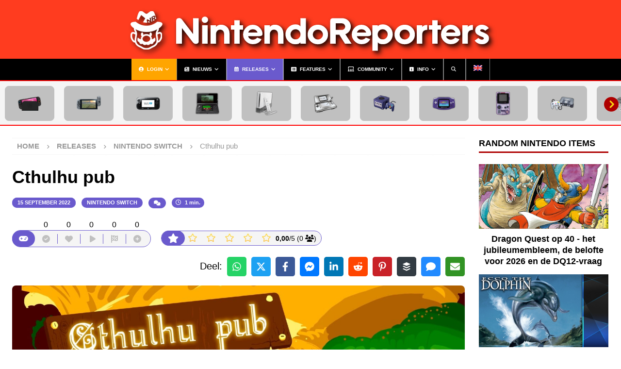

--- FILE ---
content_type: text/html; charset=UTF-8
request_url: https://www.nintendoreporters.com/wp-admin/admin-ajax.php
body_size: -593
content:
{"mystery":0,"object":0}

--- FILE ---
content_type: text/css
request_url: https://www.nintendoreporters.com/storage/plugins/wp-dark-mode/assets/css/frontend.min.css?ver=4.2.9
body_size: 3686
content:
.wp-dark-mode-vibrate {
    animation: 3s linear 0s normal both running vibrate
}

.wp-dark-mode-flicker {
    animation: 3s linear 0s normal both running flicker
}

.wp-dark-mode-shake {
    animation: 3s cubic-bezier(0.455, 0.03, 0.515, 0.955) 0s normal both running shake
}

.wp-dark-mode-jello {
    animation: 3s ease 0s normal both running jello
}

.wp-dark-mode-wobble {
    animation: 3s ease 0s normal both running wobble
}

.wp-dark-mode-bounce {
    animation: 3s ease 0s normal both running bounce
}

.wp-dark-mode-heartbeat {
    animation: 3s ease-in-out 0s normal both running heartbeat
}

.wp-dark-mode-blink {
    animation: 3s ease 0s normal both running wp-dark-mode-blink
}

@keyframes vibrate {
    0%, 100% {
        transform: translate(0)
    }
    20% {
        transform: translate(-2px, 2px)
    }
    40% {
        transform: translate(-2px, -2px)
    }
    60% {
        transform: translate(2px, 2px)
    }
    80% {
        transform: translate(2px, -2px)
    }
}

@keyframes flicker {
    0%, 41.99%, 43.01%, 47.99%, 49.01%, 100% {
        opacity: 1
    }
    42%, 43%, 48%, 49% {
        opacity: 0
    }
}

@keyframes shake {
    0%, 100% {
        transform: translateX(0)
    }
    10%, 30%, 50%, 70% {
        transform: translateX(-5px)
    }
    20%, 40%, 60% {
        transform: translateX(5px)
    }
    80% {
        transform: translateX(4px)
    }
    90% {
        transform: translateX(-4px)
    }
}

@keyframes jello {
    0%, 100% {
        transform: scale3d(1, 1, 1)
    }
    30% {
        transform: scale3d(1.15, 0.75, 1)
    }
    40% {
        transform: scale3d(0.75, 1.15, 1)
    }
    50% {
        transform: scale3d(1.15, 0.85, 1)
    }
    65% {
        transform: scale3d(0.95, 1.05, 1)
    }
    75% {
        transform: scale3d(1.05, 0.95, 1)
    }
}

@keyframes wobble {
    0%, 100% {
        transform: translateX(0%);
        transform-origin: 50% 50%
    }
    15% {
        transform: translateX(-15px) rotate(-4deg)
    }
    30% {
        transform: translateX(8px) rotate(4deg)
    }
    45% {
        transform: translateX(-8px) rotate(-2.6deg)
    }
    60% {
        transform: translateX(5px) rotate(1.4deg)
    }
    75% {
        transform: translateX(-3px) rotate(-0.5deg)
    }
}

@keyframes bounce {
    0% {
        transform: translateY(-15px);
        animation-timing-function: ease-in;
        opacity: 1
    }
    24% {
        opacity: 1
    }
    40% {
        transform: translateY(-12px);
        animation-timing-function: ease-in
    }
    65% {
        transform: translateY(-6px);
        animation-timing-function: ease-in
    }
    82% {
        transform: translateY(-3px);
        animation-timing-function: ease-in
    }
    93% {
        transform: translateY(-2px);
        animation-timing-function: ease-in
    }
    25%, 55%, 75%, 87% {
        transform: translateY(0);
        animation-timing-function: ease-out
    }
    100% {
        transform: translateY(0);
        animation-timing-function: ease-out;
        opacity: 1
    }
}

@keyframes heartbeat {
    0% {
        transform: scale(1);
        transform-origin: center center;
        animation-timing-function: ease-out
    }
    10% {
        transform: scale(0.91);
        animation-timing-function: ease-in
    }
    17% {
        transform: scale(0.98);
        animation-timing-function: ease-out
    }
    33% {
        transform: scale(0.87);
        animation-timing-function: ease-in
    }
    45% {
        transform: scale(1);
        animation-timing-function: ease-out
    }
}

@keyframes wp-dark-mode-blink {
    0%, 50%, 100% {
        opacity: 1
    }
    25%, 75% {
        opacity: 0
    }
}

@keyframes wp-dark-mode-fadein {
    from {
        opacity: 0
    }
    to {
        opacity: 1
    }
}

@keyframes wp-dark-mode-inactive-fadein {
    from {
        opacity: 0
    }
    to {
        opacity: 1
    }
}

@keyframes wp-dark-mode-slide-left {
    0% {
        transform: translateX(25%)
    }
    100% {
        transform: translateX(0)
    }
}

@keyframes wp-dark-mode-slide-top {
    0% {
        transform: translateY(25%)
    }
    100% {
        transform: translateY(0)
    }
}

@keyframes wp-dark-mode-slide-right {
    0% {
        transform: translateX(-25%)
    }
    100% {
        transform: translateX(0)
    }
}

@keyframes wp-dark-mode-slide-bottom {
    0% {
        transform: translateY(-25%)
    }
    100% {
        transform: translateY(0)
    }
}

@keyframes active-pulse {
    from {
        -webkit-transform: scale3d(1, 1, 1);
        transform: scale3d(1, 1, 1)
    }
    50% {
        -webkit-transform: scale3d(1.05, 1.05, 1.05);
        transform: scale3d(1.05, 1.05, 1.05)
    }
    to {
        -webkit-transform: scale3d(1, 1, 1);
        transform: scale3d(1, 1, 1)
    }
}

@keyframes inactive-pulse {
    from {
        -webkit-transform: scale3d(1, 1, 1);
        transform: scale3d(1, 1, 1)
    }
    50% {
        -webkit-transform: scale3d(1.05, 1.05, 1.05);
        transform: scale3d(1.05, 1.05, 1.05)
    }
    to {
        -webkit-transform: scale3d(1, 1, 1);
        transform: scale3d(1, 1, 1)
    }
}

@keyframes active-flip {
    from {
        transform: rotate3d(0, 1, 0, 90deg);
        animation-timing-function: ease-in;
        opacity: 0;
        perspective: 0
    }
    40% {
        transform: rotate3d(0, 1, 0, -20deg);
        animation-timing-function: ease-in
    }
    60% {
        transform: rotate3d(0, 1, 0, 10deg);
        opacity: 1
    }
    80% {
        transform: rotate3d(0, 1, 0, -5deg)
    }
    to {
        perspective: 0
    }
}

@keyframes inactive-flip {
    from {
        transform: rotate3d(0, 1, 0, 90deg);
        animation-timing-function: ease-in;
        opacity: 0;
        perspective: 0
    }
    40% {
        transform: rotate3d(0, 1, 0, -20deg);
        animation-timing-function: ease-in
    }
    60% {
        transform: rotate3d(0, 1, 0, 10deg);
        opacity: 1
    }
    80% {
        transform: rotate3d(0, 1, 0, -5deg)
    }
    to {
        perspective: 0
    }
}

@keyframes active-roll {
    from {
        opacity: 0;
        transform: translate3d(-100%, 0, 0) rotate3d(0, 0, 1, -120deg)
    }
    to {
        opacity: 1;
        transform: translate3d(0, 0, 0)
    }
}

@keyframes inactive-roll {
    from {
        opacity: 1
    }
    to {
        opacity: 0;
        transform: translate3d(100%, 0, 0) rotate3d(0, 0, 1, 120deg)
    }
}

.wp-dark-mode-switcher, .wp-dark-mode-side-toggle-wrap {
    --wp-dark-mode-cta-bg: #555;
    display: inline-flex;
    align-items: center;
    z-index: 9999;
    position: relative;
    background: rgba(0, 0, 0, 0) !important;
    text-align: left
}

.wp-dark-mode-switcher .wp-dark-mode-switcher-cta, .wp-dark-mode-side-toggle-wrap .wp-dark-mode-switcher-cta {
    font-size: calc(13px * var(--wp-dark-mode-scale))
}

.wp-dark-mode-switcher label, .wp-dark-mode-switcher .toggle, .wp-dark-mode-side-toggle-wrap label, .wp-dark-mode-side-toggle-wrap .toggle {
    height: calc(26px * var(--wp-dark-mode-scale));
    border-radius: calc(100px * var(--wp-dark-mode-scale));
    display: inline-block
}

.wp-dark-mode-switcher label, .wp-dark-mode-side-toggle-wrap label {
    background-color: #eee;
    position: relative;
    cursor: pointer;
    width: calc(100px * var(--wp-dark-mode-scale))
}

.wp-dark-mode-switcher .toggle, .wp-dark-mode-side-toggle-wrap .toggle {
    position: absolute;
    width: 50%;
    background-color: #fff;
    box-shadow: 0 2px 15px rgba(0, 0, 0, .15);
    transition: transform .3s cubic-bezier(0.25, 0.46, 0.45, 0.94)
}

.wp-dark-mode-switcher .modes, .wp-dark-mode-side-toggle-wrap .modes {
    width: 74%;
    position: absolute;
    display: flex;
    justify-content: space-between;
    user-select: none;
    left: 50%;
    top: 50%;
    transform: translate(-50%, -50%)
}

.wp-dark-mode-switcher .modes p, .wp-dark-mode-side-toggle-wrap .modes p {
    font-size: calc(12px * var(--wp-dark-mode-scale));
    font-weight: 500;
    color: #555;
    margin: 0;
    padding-bottom: 0
}

.wp-dark-mode-switcher .dark, .wp-dark-mode-side-toggle-wrap .dark {
    opacity: .5
}

.wp-dark-mode-switcher .switch-wrap, .wp-dark-mode-side-toggle-wrap .switch-wrap {
    display: flex;
    align-items: center
}

.wp-dark-mode-switcher-cta, .wp-dark-mode-side-toggle-wrap-cta {
    background: var(--wp-dark-mode-cta-bg);
    color: #fff;
    padding: 5px;
    border-radius: calc(3px * var(--wp-dark-mode-scale));
    margin: 0 20px;
    position: relative;
    white-space: nowrap;
    display: flex;
    align-items: center
}

.wp-dark-mode-switcher-cta span, .wp-dark-mode-side-toggle-wrap-cta span {
    width: 0;
    height: 0;
    border-top: calc(10px * var(--wp-dark-mode-scale)) solid rgba(0, 0, 0, 0);
    border-bottom: calc(10px * var(--wp-dark-mode-scale)) solid rgba(0, 0, 0, 0);
    position: absolute;
    z-index: 0
}

.wp-dark-mode-switcher.floating, .wp-dark-mode-side-toggle-wrap.floating {
    position: fixed;
    bottom: 20px
}

.wp-dark-mode-switcher.right_bottom, .wp-dark-mode-side-toggle-wrap.right_bottom {
    right: 20px
}

.wp-dark-mode-switcher.right_bottom .wp-dark-mode-switcher-cta span, .wp-dark-mode-side-toggle-wrap.right_bottom .wp-dark-mode-switcher-cta span {
    right: calc(-12px * var(--wp-dark-mode-scale));
    border-left: calc(15px * var(--wp-dark-mode-scale)) solid var(--wp-dark-mode-cta-bg);
    z-index: 0
}

.wp-dark-mode-switcher.left_bottom, .wp-dark-mode-side-toggle-wrap.left_bottom {
    left: 26px;
    flex-flow: row-reverse
}

.wp-dark-mode-switcher.left_bottom .wp-dark-mode-switcher-cta span, .wp-dark-mode-side-toggle-wrap.left_bottom .wp-dark-mode-switcher-cta span {
    left: calc(-12px * var(--wp-dark-mode-scale));
    border-right: calc(15px * var(--wp-dark-mode-scale)) solid var(--wp-dark-mode-cta-bg);
    z-index: 0
}

.wp-dark-mode-switcher.active .toggle, .wp-dark-mode-side-toggle-wrap.active .toggle {
    transform: translateX(100%);
    background-color: #34323d
}

.wp-dark-mode-switcher.active .dark, .wp-dark-mode-side-toggle-wrap.active .dark {
    opacity: 1;
    color: #fff !important
}

.wp-dark-mode-switch {
    display: none
}

.wp-dark-mode-switcher.post_page {
    display: inherit
}

.wp-dark-mode-menu-item {
    display: flex;
    align-items: center;
    justify-content: center
}

.wp-dark-mode-menu-item .toggle {
    height: 100% !important;
    width: 50% !important;
    padding: 0 !important
}

[href="#darkmode_switcher"] {
    display: flex !important;
    align-items: center
}

.width-20px {
    width: calc(20px * var(--wp-dark-mode-scale))
}

.width-18px {
    width: calc(18px * var(--wp-dark-mode-scale))
}

.width-16px {
    width: calc(16px * var(--wp-dark-mode-scale))
}

.height-20px {
    height: calc(20px * var(--wp-dark-mode-scale))
}

.height-18px {
    height: calc(18px * var(--wp-dark-mode-scale))
}

.height-16px {
    height: calc(16px * var(--wp-dark-mode-scale))
}

.wp-dark-mode-switcher.style-1 label {
    width: calc(50px * var(--wp-dark-mode-scale));
    height: calc(50px * var(--wp-dark-mode-scale));
    display: flex;
    align-items: center;
    justify-content: center;
    background: #555;
    border-radius: calc(15px * var(--wp-dark-mode-scale))
}

.wp-dark-mode-switcher.style-1 .modes {
    display: flex;
    align-items: center;
    justify-content: center
}

.wp-dark-mode-switcher.style-1 img {
    width: calc(24px * var(--wp-dark-mode-scale))
}

.wp-dark-mode-switcher.style-1 img.dark {
    display: none
}

.wp-dark-mode-switcher.style-1.active label {
    background: #fff
}

.wp-dark-mode-switcher.style-1.active img.light {
    display: none
}

.wp-dark-mode-switcher.style-1.active img.dark {
    display: block
}

.wp-dark-mode-switcher.style-2 label {
    width: calc(100px * var(--wp-dark-mode-scale));
    background: #ececec
}

.wp-dark-mode-switcher.style-2 label .toggle {
    margin-left: calc(var(--wp-dark-mode-scale) * 1px);
    margin-top: calc(var(--wp-dark-mode-scale) * 1px);
    width: calc(50% - var(--wp-dark-mode-scale) * 1px);
    height: calc(100% - var(--wp-dark-mode-scale) * 2px)
}

.wp-dark-mode-switcher.style-2 label .modes p.switch-light-text {
    color: #27272c;
    opacity: 1
}

.wp-dark-mode-switcher.style-2 label .modes p.switch-dark-text {
    color: #333338;
    opacity: 1
}

.wp-dark-mode-switcher.style-2.active label {
    background: #ececec
}

.wp-dark-mode-switcher.style-2.active label .modes p {
    color: #333338
}

.wp-dark-mode-switcher.style-3 {
    display: inline-flex !important
}

.wp-dark-mode-switcher.style-3 img {
    max-height: calc(18px * var(--wp-dark-mode-scale));
    max-width: calc(18px * var(--wp-dark-mode-scale))
}

.wp-dark-mode-switcher.style-3 label {
    height: calc(30px * var(--wp-dark-mode-scale));
    width: calc(60px * var(--wp-dark-mode-scale));
    background: #39393d;
    margin: 0 7px;
    display: flex;
    align-items: center;
    justify-content: space-around
}

.wp-dark-mode-switcher.style-3 .toggle {
    height: calc(25px * var(--wp-dark-mode-scale));
    width: calc(25px * var(--wp-dark-mode-scale));
    top: 50%;
    transform: translateY(-50%) !important;
    transition: all .2s ease;
    left: calc(2px * var(--wp-dark-mode-scale));
    background: #fff
}

.wp-dark-mode-switcher.style-3.active .toggle {
    background: #000;
    right: calc(2px * var(--wp-dark-mode-scale));
    left: auto
}

.wp-dark-mode-switcher.style-4 {
    display: inline-flex !important
}

.wp-dark-mode-switcher.style-4 img {
    max-height: calc(18px * var(--wp-dark-mode-scale));
    max-width: calc(18px * var(--wp-dark-mode-scale))
}

.wp-dark-mode-switcher.style-4 .moon-light, .wp-dark-mode-switcher.style-4 .sun-light {
    display: none
}

.wp-dark-mode-switcher.style-4 label {
    height: calc(30px * var(--wp-dark-mode-scale));
    width: calc(60px * var(--wp-dark-mode-scale));
    background: #ee5913;
    margin: 0 7px
}

.wp-dark-mode-switcher.style-4 .toggle {
    height: calc(25px * var(--wp-dark-mode-scale));
    width: calc(25px * var(--wp-dark-mode-scale));
    top: 50%;
    transform: translateY(-50%) !important;
    left: calc(2px * var(--wp-dark-mode-scale));
    transition: all .2s ease
}

.wp-dark-mode-switcher.style-4.active .toggle {
    right: calc(2px * var(--wp-dark-mode-scale));
    background: #fff;
    left: auto
}

.wp-dark-mode-switcher.style-4.active label {
    background: #555
}

.wp-dark-mode-switcher.style-4.active .moon-light, .wp-dark-mode-switcher.style-4.active .sun-light {
    display: block
}

.wp-dark-mode-switcher.style-4.active .moon-dark, .wp-dark-mode-switcher.style-4.active .sun-dark {
    display: none
}

.wp-dark-mode-switcher.style-5 img {
    max-height: calc(16px * var(--wp-dark-mode-scale));
    max-width: calc(16px * var(--wp-dark-mode-scale));
    position: absolute
}

.wp-dark-mode-switcher.style-5 p {
    font-size: calc(12px * var(--wp-dark-mode-scale));
    margin-bottom: 0;
    margin-top: 0
}

.wp-dark-mode-switcher.style-5 label {
    margin: 0 calc(7px * var(--wp-dark-mode-scale));
    width: calc(60px * var(--wp-dark-mode-scale));
    background: #ee5913
}

.wp-dark-mode-switcher.style-5 label .modes {
    position: relative;
    top: 0;
    left: 0;
    width: 100%;
    height: 100%;
    transform: none;
    display: flex;
    align-items: center
}

.wp-dark-mode-switcher.style-5 label .modes .light {
    left: calc(5px * var(--wp-dark-mode-scale))
}

.wp-dark-mode-switcher.style-5 label .modes .dark {
    display: none;
    right: calc(4px * var(--wp-dark-mode-scale))
}

.wp-dark-mode-switcher.style-5.active .modes .light {
    display: none
}

.wp-dark-mode-switcher.style-5.active .modes .dark {
    display: block
}

.wp-dark-mode-switcher.style-5.active label {
    background: #0050bb
}

.wp-dark-mode-switcher.style-5.active p {
    color: #fff
}

.wp-dark-mode-switcher.style-6 img {
    max-height: calc(16px * var(--wp-dark-mode-scale));
    max-width: calc(16px * var(--wp-dark-mode-scale));
    position: absolute
}

.wp-dark-mode-switcher.style-6 p {
    font-size: calc(12px * var(--wp-dark-mode-scale));
    margin-bottom: 0
}

.wp-dark-mode-switcher.style-6 label {
    margin: 0 calc(7px * var(--wp-dark-mode-scale));
    width: calc(50px * var(--wp-dark-mode-scale));
    background: #ee5913
}

.wp-dark-mode-switcher.style-6 label .modes {
    top: 0;
    width: 100%;
    height: 100%;
    right: 0;
    left: 0;
    padding: 0 calc(5px * var(--wp-dark-mode-scale));
    transform: none;
    align-items: center
}

.wp-dark-mode-switcher.style-6 label .modes .dark {
    display: none
}

.wp-dark-mode-switcher.style-6.active label {
    background: #0050bb
}

.wp-dark-mode-switcher.style-6.active label .modes .light {
    display: none
}

.wp-dark-mode-switcher.style-6.active label .modes .dark {
    display: block;
    right: calc(14px * var(--wp-dark-mode-scale))
}

.wp-dark-mode-switcher.style-7 img {
    height: calc(20px * var(--wp-dark-mode-scale));
    width: calc(20px * var(--wp-dark-mode-scale));
    position: absolute;
    background: #ee5913;
    padding: calc(4px * var(--wp-dark-mode-scale));
    border-radius: calc(12px * var(--wp-dark-mode-scale))
}

.wp-dark-mode-switcher.style-7 p {
    font-size: calc(12px * var(--wp-dark-mode-scale));
    margin-bottom: 0
}

.wp-dark-mode-switcher.style-7 label {
    margin: 0 calc(7px * var(--wp-dark-mode-scale));
    width: calc(80px * var(--wp-dark-mode-scale));
    background: #ffc107;
    height: calc(8px * var(--wp-dark-mode-scale))
}

.wp-dark-mode-switcher.style-7 label .modes {
    top: 0;
    width: 100%;
    height: 100%;
    right: 0;
    left: 0;
    transform: none;
    align-items: center
}

.wp-dark-mode-switcher.style-7 label .modes .light {
    left: calc(10px * var(--wp-dark-mode-scale))
}

.wp-dark-mode-switcher.style-7 label .modes .dark {
    display: none;
    right: calc(10px * var(--wp-dark-mode-scale))
}

.wp-dark-mode-switcher.style-7.active label {
    background: #0050bb
}

.wp-dark-mode-switcher.style-7.active label .modes .light {
    display: none
}

.wp-dark-mode-switcher.style-7.active label .modes .dark {
    display: block
}

.wp-dark-mode-switcher.style-8 label, .wp-dark-mode-switcher.style-8 .toggle {
    height: calc(34px * var(--wp-dark-mode-scale))
}

.wp-dark-mode-switcher.style-8 label {
    width: calc(70px * var(--wp-dark-mode-scale))
}

.wp-dark-mode-switcher.style-8 .modes img {
    max-width: calc(18px * var(--wp-dark-mode-scale));
    max-height: calc(18px * var(--wp-dark-mode-scale))
}

.wp-dark-mode-switcher.style-8.active label {
    background: #555
}

.wp-dark-mode-switcher.style-9 label {
    width: calc(50px * var(--wp-dark-mode-scale));
    height: calc(50px * var(--wp-dark-mode-scale));
    display: flex;
    align-items: center;
    justify-content: center;
    background: #555;
    border-radius: calc(15px * var(--wp-dark-mode-scale))
}

.wp-dark-mode-switcher.style-9 .modes {
    display: flex;
    align-items: center;
    justify-content: center
}

.wp-dark-mode-switcher.style-9 img {
    width: calc(24px * var(--wp-dark-mode-scale))
}

.wp-dark-mode-switcher.style-9 img.dark {
    display: none
}

.wp-dark-mode-switcher.style-9.active label {
    background: #fff
}

.wp-dark-mode-switcher.style-9.active img.light {
    display: none
}

.wp-dark-mode-switcher.style-9.active img.dark {
    display: block
}

.wp-dark-mode-switcher.style-10 img {
    max-height: calc(16px * var(--wp-dark-mode-scale));
    max-width: calc(16px * var(--wp-dark-mode-scale));
    position: absolute
}

.wp-dark-mode-switcher.style-10 p {
    font-size: calc(12px * var(--wp-dark-mode-scale));
    margin-bottom: 0
}

.wp-dark-mode-switcher.style-10 label {
    margin: 0 calc(7px * var(--wp-dark-mode-scale));
    width: calc(50px * var(--wp-dark-mode-scale));
    background: linear-gradient(90deg, #7436DD 3.38%, #12C3F7 96.8%), #c4c4c4
}

.wp-dark-mode-switcher.style-10 label .modes {
    top: 0;
    width: 100%;
    height: 100%;
    right: 0;
    left: 0;
    transform: none;
    align-items: center
}

.wp-dark-mode-switcher.style-10 label .modes .light {
    left: calc(5px * var(--wp-dark-mode-scale))
}

.wp-dark-mode-switcher.style-10 label .modes .dark {
    display: none;
    right: calc(4px * var(--wp-dark-mode-scale))
}

.wp-dark-mode-switcher.style-10.active label .modes .light {
    display: none
}

.wp-dark-mode-switcher.style-10.active label .modes .dark {
    display: block
}

.wp-dark-mode-switcher.style-11 img {
    max-height: calc(16px * var(--wp-dark-mode-scale));
    max-width: calc(16px * var(--wp-dark-mode-scale));
    position: absolute
}

.wp-dark-mode-switcher.style-11 p {
    font-size: calc(12px * var(--wp-dark-mode-scale));
    margin-bottom: 0
}

.wp-dark-mode-switcher.style-11 label {
    margin: 0 calc(7px * var(--wp-dark-mode-scale));
    width: calc(50px * var(--wp-dark-mode-scale));
    background: linear-gradient(90deg, #7436DD 3.38%, #12C3F7 96.8%), #c4c4c4;
    border: 5px solid rgba(25, 44, 75, .8);
    box-sizing: content-box;
    background-clip: padding-box
}

.wp-dark-mode-switcher.style-11 label .modes {
    top: 0;
    width: 100%;
    height: 100%;
    right: 0;
    left: 0;
    padding: calc(5px * var(--wp-dark-mode-scale));
    transform: none;
    align-items: center;
    box-sizing: border-box;
    border-radius: calc(20px * var(--wp-dark-mode-scale))
}

.wp-dark-mode-switcher.style-11 label .modes .dark {
    display: none
}

.wp-dark-mode-switcher.style-11.active label .modes .light {
    display: none
}

.wp-dark-mode-switcher.style-11.active label .modes .dark {
    display: block;
    right: calc(5px * var(--wp-dark-mode-scale))
}

.wp-dark-mode-switcher.style-12 img {
    max-height: calc(16px * var(--wp-dark-mode-scale));
    max-width: calc(16px * var(--wp-dark-mode-scale));
    position: absolute
}

.wp-dark-mode-switcher.style-12 p {
    font-size: calc(12px * var(--wp-dark-mode-scale));
    margin-bottom: 0
}

.wp-dark-mode-switcher.style-12 label {
    margin: 0 calc(7px * var(--wp-dark-mode-scale));
    width: calc(50px * var(--wp-dark-mode-scale));
    background-color: #67ce67
}

.wp-dark-mode-switcher.style-12 label .modes {
    top: 0;
    width: 100%;
    height: 100%;
    right: 0;
    left: 0;
    padding: 0 calc(5px * var(--wp-dark-mode-scale));
    transform: none;
    align-items: center
}

.wp-dark-mode-switcher.style-12 label .modes .dark {
    display: none
}

.wp-dark-mode-switcher.style-12.active label .modes .light {
    display: none
}

.wp-dark-mode-switcher.style-12.active label .modes .dark {
    display: block;
    right: calc(13px * var(--wp-dark-mode-scale))
}

.wp-dark-mode-switcher.style-13 {
    display: inline-flex !important
}

.wp-dark-mode-switcher.style-13 img {
    max-height: calc(18px * var(--wp-dark-mode-scale));
    max-width: calc(18px * var(--wp-dark-mode-scale))
}

.wp-dark-mode-switcher.style-13 label {
    height: calc(30px * var(--wp-dark-mode-scale));
    width: calc(60px * var(--wp-dark-mode-scale));
    background: linear-gradient(90deg, #6736DD 3.38%, #12C3F7 96.8%), #c4c4c4;
    margin: 0 calc(7px * var(--wp-dark-mode-scale));
    display: flex;
    align-items: center;
    justify-content: space-around
}

.wp-dark-mode-switcher.style-13 .toggle {
    height: calc(25px * var(--wp-dark-mode-scale));
    width: calc(25px * var(--wp-dark-mode-scale));
    top: 50%;
    transform: translateY(-50%) !important;
    transition: all .2s ease;
    left: calc(2px * var(--wp-dark-mode-scale))
}

.wp-dark-mode-switcher.style-13.active .toggle {
    background: #fff;
    right: calc(2px * var(--wp-dark-mode-scale));
    left: auto
}

.wp-dark-mode-switcher.custom-switch label {
    width: calc(50px * var(--wp-dark-mode-scale));
    height: calc(50px * var(--wp-dark-mode-scale));
    display: flex;
    align-items: center;
    justify-content: center;
    background: rgba(0, 0, 0, 0);
    border-radius: calc(15px * var(--wp-dark-mode-scale))
}

.wp-dark-mode-switcher.custom-switch .modes {
    display: flex;
    align-items: center;
    justify-content: center
}

.wp-dark-mode-switcher.custom-switch img {
    width: calc(24px * var(--wp-dark-mode-scale))
}

.wp-dark-mode-switcher.custom-switch img.dark {
    display: none
}

.wp-dark-mode-switcher.active.custom-switch img.light {
    display: none
}

.wp-dark-mode-switcher.active.custom-switch img.dark {
    display: block
}

:root {
    --wp-dark-mode-zoom: 150%
}

.wp-dark-mode-side-toggle-wrap {
    --switch-bg: #fff;
    --switch-bg-active: #0a2458;
    --switch-text: #fff;
    justify-content: center;
    transition: .3s;
    z-index: 9999;
    display: inline-flex;
    align-items: center
}

.wp-dark-mode-side-toggle-wrap:not(.style-18):not(.style-19) {
    position: fixed;
    bottom: 100px;
    flex-flow: column
}

.wp-dark-mode-side-toggle-wrap:not(.style-18):not(.style-19).left_bottom {
    left: 0;
    border-top-right-radius: 5px;
    border-bottom-right-radius: 5px
}

.wp-dark-mode-side-toggle-wrap:not(.style-18):not(.style-19).left_bottom .wp-dark-mode-side-toggle:first-child {
    border-bottom: none;
    border-top-right-radius: 5px
}

.wp-dark-mode-side-toggle-wrap:not(.style-18):not(.style-19).left_bottom .wp-dark-mode-side-toggle:last-child {
    border-bottom-right-radius: 5px
}

.wp-dark-mode-side-toggle-wrap:not(.style-18):not(.style-19).right_bottom {
    right: 0;
    border-top-left-radius: 5px;
    border-bottom-left-radius: 5px
}

.wp-dark-mode-side-toggle-wrap:not(.style-18):not(.style-19).right_bottom .wp-dark-mode-side-toggle:first-child {
    border-bottom: none;
    border-top-left-radius: 5px
}

.wp-dark-mode-side-toggle-wrap:not(.style-18):not(.style-19).right_bottom .wp-dark-mode-side-toggle:last-child {
    border-bottom-left-radius: 5px
}

.wp-dark-mode-side-toggle-wrap .wp-dark-mode-side-toggle {
    border: 1px solid #555;
    cursor: pointer;
    width: calc(44px * var(--wp-dark-mode-scale));
    height: calc(54px * var(--wp-dark-mode-scale));
    padding: 15px 12px;
    display: flex;
    align-items: center;
    background-color: var(--switch-bg) !important
}

.wp-dark-mode-side-toggle-wrap .wp-dark-mode-side-toggle:first-child {
    border-bottom: none
}

.wp-dark-mode-side-toggle-wrap .wp-dark-mode-side-toggle span {
    position: absolute;
    white-space: nowrap;
    background: var(--switch-bg-active);
    color: #fff;
    padding: 5px;
    border-radius: calc(5px * var(--wp-dark-mode-scale));
    display: none;
    align-items: center;
    line-height: 1
}

.wp-dark-mode-side-toggle-wrap .wp-dark-mode-side-toggle svg {
    width: calc(20px * var(--wp-dark-mode-scale)) !important
}

.wp-dark-mode-side-toggle-wrap .wp-dark-mode-side-toggle svg:not(.not-fill) path {
    fill: var(--switch-bg-active)
}

.wp-dark-mode-side-toggle-wrap .wp-dark-mode-side-toggle:hover, .wp-dark-mode-side-toggle-wrap .wp-dark-mode-side-toggle.active {
    background: var(--switch-bg-active) !important
}

.wp-dark-mode-side-toggle-wrap .wp-dark-mode-side-toggle:hover svg path, .wp-dark-mode-side-toggle-wrap .wp-dark-mode-side-toggle.active svg path {
    fill: var(--switch-text) !important
}

.wp-dark-mode-side-toggle-wrap .wp-dark-mode-side-toggle:hover span {
    display: flex
}

.wp-dark-mode-side-toggle-wrap.left_bottom .wp-dark-mode-side-toggle span {
    left: calc(55px * var(--wp-dark-mode-scale))
}

.wp-dark-mode-side-toggle-wrap.left_bottom .wp-dark-mode-side-toggle span:before {
    content: "";
    width: 0;
    height: 0;
    border-top: 5px solid rgba(0, 0, 0, 0);
    border-bottom: 5px solid rgba(0, 0, 0, 0);
    border-right: 10px solid var(--switch-bg-active);
    position: absolute;
    left: calc(-10px * var(--wp-dark-mode-scale))
}

.wp-dark-mode-side-toggle-wrap.right_bottom .wp-dark-mode-side-toggle span {
    right: calc(55px * var(--wp-dark-mode-scale))
}

.wp-dark-mode-side-toggle-wrap.right_bottom .wp-dark-mode-side-toggle span:after {
    content: "";
    width: 0;
    height: 0;
    border-top: calc(5px * var(--wp-dark-mode-scale)) solid rgba(0, 0, 0, 0);
    border-bottom: calc(5px * var(--wp-dark-mode-scale)) solid rgba(0, 0, 0, 0);
    border-left: calc(10px * var(--wp-dark-mode-scale)) solid var(--switch-bg-active);
    position: absolute;
    right: calc(-10px * var(--wp-dark-mode-scale))
}

html.wp-dark-mode-active .wp-dark-mode-toggle {
    background: var(--switch-bg-active) !important
}

html.wp-dark-mode-active .wp-dark-mode-toggle svg path {
    fill: var(--switch-text) !important
}

body.wp-dark-mode-large-font.wp-dark-mode-firefox {
    -moz-transform: scale(var(--wp-dark-mode-zoom));
    -moz-transform-origin: 0 0
}

body.wp-dark-mode-large-font > *:not(.wp-dark-mode-side-toggle-wrap):not(.wp-dark-mode-switcher) {
    zoom: var(--wp-dark-mode-zoom) !important
}

body.wp-dark-mode-large-font .wp-dark-mode-font-size-toggle {
    background: var(--switch-bg-active) !important
}

body.wp-dark-mode-large-font .wp-dark-mode-font-size-toggle svg:not(#a) path {
    fill: var(--switch-text) !important
}

.wp-dark-mode-side-toggle-wrap.style-15, .wp-dark-mode-side-toggle-wrap.style-16, .wp-dark-mode-side-toggle-wrap.style-17, .wp-dark-mode-side-toggle-wrap.style-18, .wp-dark-mode-side-toggle-wrap.style-19 {
    --switch-bg-active: #000
}

.wp-dark-mode-side-toggle-wrap.style-15 .wp-dark-mode-toggle .mode-dark, .wp-dark-mode-side-toggle-wrap.style-16 .wp-dark-mode-toggle .mode-dark, .wp-dark-mode-side-toggle-wrap.style-17 .wp-dark-mode-toggle .mode-dark, .wp-dark-mode-side-toggle-wrap.style-18 .wp-dark-mode-toggle .mode-dark, .wp-dark-mode-side-toggle-wrap.style-19 .wp-dark-mode-toggle .mode-dark {
    display: none
}

.wp-dark-mode-side-toggle-wrap.style-15 .wp-dark-mode-toggle.active .mode-dark, .wp-dark-mode-side-toggle-wrap.style-15 .wp-dark-mode-toggle:hover .mode-dark, .wp-dark-mode-side-toggle-wrap.style-16 .wp-dark-mode-toggle.active .mode-dark, .wp-dark-mode-side-toggle-wrap.style-16 .wp-dark-mode-toggle:hover .mode-dark, .wp-dark-mode-side-toggle-wrap.style-17 .wp-dark-mode-toggle.active .mode-dark, .wp-dark-mode-side-toggle-wrap.style-17 .wp-dark-mode-toggle:hover .mode-dark, .wp-dark-mode-side-toggle-wrap.style-18 .wp-dark-mode-toggle.active .mode-dark, .wp-dark-mode-side-toggle-wrap.style-18 .wp-dark-mode-toggle:hover .mode-dark, .wp-dark-mode-side-toggle-wrap.style-19 .wp-dark-mode-toggle.active .mode-dark, .wp-dark-mode-side-toggle-wrap.style-19 .wp-dark-mode-toggle:hover .mode-dark {
    display: block
}

.wp-dark-mode-side-toggle-wrap.style-15 .wp-dark-mode-toggle.active .mode-light, .wp-dark-mode-side-toggle-wrap.style-15 .wp-dark-mode-toggle:hover .mode-light, .wp-dark-mode-side-toggle-wrap.style-16 .wp-dark-mode-toggle.active .mode-light, .wp-dark-mode-side-toggle-wrap.style-16 .wp-dark-mode-toggle:hover .mode-light, .wp-dark-mode-side-toggle-wrap.style-17 .wp-dark-mode-toggle.active .mode-light, .wp-dark-mode-side-toggle-wrap.style-17 .wp-dark-mode-toggle:hover .mode-light, .wp-dark-mode-side-toggle-wrap.style-18 .wp-dark-mode-toggle.active .mode-light, .wp-dark-mode-side-toggle-wrap.style-18 .wp-dark-mode-toggle:hover .mode-light, .wp-dark-mode-side-toggle-wrap.style-19 .wp-dark-mode-toggle.active .mode-light, .wp-dark-mode-side-toggle-wrap.style-19 .wp-dark-mode-toggle:hover .mode-light {
    display: none
}

.wp-dark-mode-side-toggle-wrap.style-15 .wp-dark-mode-font-size-toggle .text-large, .wp-dark-mode-side-toggle-wrap.style-16 .wp-dark-mode-font-size-toggle .text-large, .wp-dark-mode-side-toggle-wrap.style-17 .wp-dark-mode-font-size-toggle .text-large, .wp-dark-mode-side-toggle-wrap.style-18 .wp-dark-mode-font-size-toggle .text-large, .wp-dark-mode-side-toggle-wrap.style-19 .wp-dark-mode-font-size-toggle .text-large {
    display: none
}

.wp-dark-mode-side-toggle-wrap.style-15 .wp-dark-mode-font-size-toggle.active .text-large, .wp-dark-mode-side-toggle-wrap.style-15 .wp-dark-mode-font-size-toggle:hover .text-large, .wp-dark-mode-side-toggle-wrap.style-16 .wp-dark-mode-font-size-toggle.active .text-large, .wp-dark-mode-side-toggle-wrap.style-16 .wp-dark-mode-font-size-toggle:hover .text-large, .wp-dark-mode-side-toggle-wrap.style-17 .wp-dark-mode-font-size-toggle.active .text-large, .wp-dark-mode-side-toggle-wrap.style-17 .wp-dark-mode-font-size-toggle:hover .text-large, .wp-dark-mode-side-toggle-wrap.style-18 .wp-dark-mode-font-size-toggle.active .text-large, .wp-dark-mode-side-toggle-wrap.style-18 .wp-dark-mode-font-size-toggle:hover .text-large, .wp-dark-mode-side-toggle-wrap.style-19 .wp-dark-mode-font-size-toggle.active .text-large, .wp-dark-mode-side-toggle-wrap.style-19 .wp-dark-mode-font-size-toggle:hover .text-large {
    display: block
}

.wp-dark-mode-side-toggle-wrap.style-15 .wp-dark-mode-font-size-toggle.active .text-small, .wp-dark-mode-side-toggle-wrap.style-15 .wp-dark-mode-font-size-toggle:hover .text-small, .wp-dark-mode-side-toggle-wrap.style-16 .wp-dark-mode-font-size-toggle.active .text-small, .wp-dark-mode-side-toggle-wrap.style-16 .wp-dark-mode-font-size-toggle:hover .text-small, .wp-dark-mode-side-toggle-wrap.style-17 .wp-dark-mode-font-size-toggle.active .text-small, .wp-dark-mode-side-toggle-wrap.style-17 .wp-dark-mode-font-size-toggle:hover .text-small, .wp-dark-mode-side-toggle-wrap.style-18 .wp-dark-mode-font-size-toggle.active .text-small, .wp-dark-mode-side-toggle-wrap.style-18 .wp-dark-mode-font-size-toggle:hover .text-small, .wp-dark-mode-side-toggle-wrap.style-19 .wp-dark-mode-font-size-toggle.active .text-small, .wp-dark-mode-side-toggle-wrap.style-19 .wp-dark-mode-font-size-toggle:hover .text-small {
    display: none
}

.wp-dark-mode-side-toggle-wrap.style-18, .wp-dark-mode-side-toggle-wrap.style-19 {
    flex-flow: row-reverse;
    border-radius: calc(5px * var(--wp-dark-mode-scale))
}

.wp-dark-mode-side-toggle-wrap.style-18 .wp-dark-mode-side-toggle, .wp-dark-mode-side-toggle-wrap.style-19 .wp-dark-mode-side-toggle {
    width: calc(54px * var(--wp-dark-mode-scale));
    height: calc(44px * var(--wp-dark-mode-scale))
}

.wp-dark-mode-side-toggle-wrap.style-18 .wp-dark-mode-side-toggle:first-child, .wp-dark-mode-side-toggle-wrap.style-19 .wp-dark-mode-side-toggle:first-child {
    border-bottom: 1px solid;
    border-right: 1px solid;
    border-left: none;
    border-top-right-radius: calc(5px * var(--wp-dark-mode-scale));
    border-bottom-right-radius: calc(5px * var(--wp-dark-mode-scale))
}

.wp-dark-mode-side-toggle-wrap.style-18 .wp-dark-mode-side-toggle:last-child, .wp-dark-mode-side-toggle-wrap.style-19 .wp-dark-mode-side-toggle:last-child {
    border-top-left-radius: calc(5px * var(--wp-dark-mode-scale));
    border-bottom-left-radius: calc(5px * var(--wp-dark-mode-scale))
}

.wp-dark-mode-dark-image {
    display: none !important
}

html.wp-dark-mode-active .elementor-editor-active .elementor-element > .elementor-element-overlay {
    background: rgba(0, 0, 0, 0) !important
}

html.wp-dark-mode-active .wp-dark-mode-light-image {
    display: none !important
}

.wp-dark-mode-ignore, .wp-dark-mode-include {
    binding: none
}

/*# sourceMappingURL=frontend.min.css.map */


--- FILE ---
content_type: text/css
request_url: https://www.nintendoreporters.com/storage/plugins/da-reactions-premium/assets/dist/public-style.css?ver=5.2.1
body_size: 1492
content:
/*!***************************************************************************************************************!*\
  !*** css ./node_modules/css-loader/dist/cjs.js!./node_modules/sass-loader/dist/cjs.js!./src/scss/public.scss ***!
  \***************************************************************************************************************/
div.da-reactions-exposed {
  text-align: center; }
  .right div.da-reactions-exposed {
    text-align: right; }
  .left div.da-reactions-exposed {
    text-align: left; }

div.da-reactions-container {
  text-align: center;
  max-width: 100%; }
  div.da-reactions-container.right {
    text-align: right; }
  div.da-reactions-container.left {
    text-align: left; }
  div.da-reactions-container * {
    transition: all 400ms; }
  div.da-reactions-container div.reactions div.reaction {
    display: inline-block;
    margin: 4px;
    transition: all 100ms ease-out;
    position: relative;
    cursor: pointer; }
    div.da-reactions-container div.reactions div.reaction.active {
      animation: bounce 1s; }
    div.da-reactions-container div.reactions div.reaction:hover {
      transform: scale(1.3) translate(0, -20%);
      z-index: 2; }
      div.da-reactions-container div.reactions div.reaction:hover:after {
        display: block;
        position: absolute;
        content: attr(data-title);
        background-color: rgba(0, 0, 0, 0.8);
        color: #fff;
        padding: 4px 8px;
        border-radius: 20px;
        white-space: nowrap;
        left: 50%;
        top: 0;
        transform: translateX(-50%) translateY(-130%); }
  @media screen and (max-width: 420px) {
    div.da-reactions-container div.reactions.responsive {
      overflow: hidden;
      max-width: 0;
      max-height: 0; } }
  @media screen and (max-width: 420px) {
    div.da-reactions-container div.reactions.responsive div.reaction {
      margin: 0; } }
  div.da-reactions-container .reactions-toggle {
    display: none; }
    @media screen and (max-width: 420px) {
      div.da-reactions-container .reactions-toggle {
        display: block; } }
    div.da-reactions-container .reactions-toggle .bar1 {
      transform: none; }
    div.da-reactions-container .reactions-toggle .bar2 {
      opacity: 1; }
    div.da-reactions-container .reactions-toggle .bar3 {
      transform: none; }
  div.da-reactions-container.open div.reactions {
    max-width: 100vw;
    max-height: 100vw;
    overflow: visible; }
    div.da-reactions-container.open div.reactions div.reaction {
      margin: 10px; }
  div.da-reactions-container.open .reactions-toggle .bar1 {
    transform: rotate(45deg) translateX(20%) translateY(-10%); }
  div.da-reactions-container.open .reactions-toggle .bar2 {
    opacity: 0; }
  div.da-reactions-container.open .reactions-toggle .bar3 {
    transform: rotate(-45deg) translateX(-50%) translateY(-20%); }
  div.da-reactions-container .count {
    background-color: rgba(255, 255, 255, 0.5);
    border-radius: 1em;
    bottom: -0.3em;
    cursor: help;
    font-size: 1em;
    font-weight: lighter;
    height: 2em;
    line-height: 2em;
    padding: 0 0.3em;
    position: absolute;
    right: -0.3em;
    text-align: center;
    width: 2em;
    white-space: nowrap; }
    div.da-reactions-container .count:before {
      content: attr(data-value); }

div.da-reactions-reveal {
  position: relative;
  display: flex;
  justify-content: center; }
  div.da-reactions-reveal.right {
    justify-content: flex-end; }
  div.da-reactions-reveal.left {
    justify-content: flex-start; }
  div.da-reactions-reveal div.before-reveal {
    opacity: 1;
    position: relative;
    transition: all 400ms cubic-bezier(0.68, -0.55, 0.265, 1.55); }
    div.da-reactions-reveal div.before-reveal img {
      cursor: pointer; }
  div.da-reactions-reveal div.after-reveal {
    display: flex;
    transition: all 400ms cubic-bezier(0.68, -0.55, 0.265, 1.55);
    opacity: 0;
    transform: scale(0);
    position: absolute;
    bottom: 0;
    z-index: 1; }
    div.da-reactions-reveal div.after-reveal .reaction {
      margin: 5px;
      transition: all 200ms cubic-bezier(0.35, 1.69, 0.48, 0.6);
      position: relative; }
      div.da-reactions-reveal div.after-reveal .reaction img {
        cursor: pointer; }
      div.da-reactions-reveal div.after-reveal .reaction:hover {
        transform: scale(1.3) translate(0, -20%);
        z-index: 2; }
  div.da-reactions-reveal.active div.before-reveal {
    opacity: 0; }
  div.da-reactions-reveal.active div.after-reveal {
    opacity: 1;
    transform: scale(1); }
  div.da-reactions-reveal .count {
    background-color: rgba(255, 255, 255, 0.5);
    border-radius: 1em;
    bottom: -0.3em;
    cursor: help;
    font-size: 1em;
    font-weight: lighter;
    height: 2em;
    line-height: 2em;
    padding: 0 0.3em;
    position: absolute;
    right: -0.3em;
    text-align: center;
    width: 2em;
    white-space: nowrap; }
    div.da-reactions-reveal .count:before {
      content: attr(data-value); }

div#da-reactions-users-tooltip {
  position: fixed;
  z-index: 99999;
  width: 1px;
  height: 1px;
  overflow: visible; }
  div#da-reactions-users-tooltip > div {
    transform: translateX(-50%);
    background-color: #040404;
    color: #FFF;
    padding: .4em;
    border-radius: .8em;
    position: absolute;
    bottom: 10px; }
    div#da-reactions-users-tooltip > div:after {
      content: '';
      position: absolute;
      bottom: 0;
      left: 50%;
      width: 0;
      height: 0;
      border: 0.625em solid transparent;
      border-top-color: #040404;
      border-bottom: 0;
      margin-left: -0.625em;
      margin-bottom: -0.625em; }
  div#da-reactions-users-tooltip .da-reactions-users-tooltip-row {
    margin: .2em;
    white-space: nowrap; }
    div#da-reactions-users-tooltip .da-reactions-users-tooltip-row span {
      display: inline-block; }
    div#da-reactions-users-tooltip .da-reactions-users-tooltip-row img {
      width: auto;
      max-width: unset;
      height: 0.8em;
      display: inline-block;
      margin: .1em .4em; }

div#da-reactions-users-modal-background {
  position: fixed;
  width: 100vw;
  height: 100vh;
  background-color: rgba(0, 0, 0, 0.5);
  display: flex;
  align-items: center;
  justify-content: center;
  top: 0;
  left: 0;
  z-index: 99999; }
  div#da-reactions-users-modal-background > div.da-reactions-data {
    max-width: 600px;
    max-height: 80%;
    width: 100%;
    display: flex;
    flex-direction: column; }
    div#da-reactions-users-modal-background > div.da-reactions-data .scroll-container {
      overflow-y: auto;
      flex-grow: 1;
      border-left: 2px solid #999999;
      border-right: 2px solid #999999; }
      div#da-reactions-users-modal-background > div.da-reactions-data .scroll-container > a.da-reactions-users-modal-row {
        display: flex;
        background-color: #f1f1f1;
        padding: 10px;
        border-bottom: 1px dotted #AAAAAA; }
        div#da-reactions-users-modal-background > div.da-reactions-data .scroll-container > a.da-reactions-users-modal-row:nth-child(even) {
          background-color: #CCCCCC; }
        div#da-reactions-users-modal-background > div.da-reactions-data .scroll-container > a.da-reactions-users-modal-row img {
          flex-grow: 0;
          height: auto;
          width: 32px;
          margin-right: 10px; }
        div#da-reactions-users-modal-background > div.da-reactions-data .scroll-container > a.da-reactions-users-modal-row span {
          flex-grow: 1; }
    div#da-reactions-users-modal-background > div.da-reactions-data > .da-reactions-users-modal-row {
      flex-grow: 0;
      display: block; }
      div#da-reactions-users-modal-background > div.da-reactions-data > .da-reactions-users-modal-row.tools {
        display: flex; }
        div#da-reactions-users-modal-background > div.da-reactions-data > .da-reactions-users-modal-row.tools > .da-reactions-button {
          padding: 8px;
          flex-grow: 1;
          text-align: center;
          cursor: pointer;
          background-color: #CCCCCC;
          border-bottom: 2px solid #999999;
          border-top-left-radius: 10px;
          border-top-right-radius: 10px; }
          div#da-reactions-users-modal-background > div.da-reactions-data > .da-reactions-users-modal-row.tools > .da-reactions-button > img {
            display: inline-block;
            width: auto;
            height: 32px;
            opacity: 0.5;
            margin: 0; }
          div#da-reactions-users-modal-background > div.da-reactions-data > .da-reactions-users-modal-row.tools > .da-reactions-button.current {
            background-color: #f1f1f1;
            border-top: 2px solid #999999;
            border-left: 2px solid #999999;
            border-right: 2px solid #999999;
            border-bottom: none; }
            div#da-reactions-users-modal-background > div.da-reactions-data > .da-reactions-users-modal-row.tools > .da-reactions-button.current > img {
              opacity: 1; }
    div#da-reactions-users-modal-background > div.da-reactions-data .da-reactions-users-modal-paginator {
      background-color: #f1f1f1;
      border-bottom-left-radius: 10px;
      border-bottom-right-radius: 10px;
      border-left: 2px solid #999999;
      border-right: 2px solid #999999;
      border-bottom: 2px solid #999999;
      display: flex; }
      div#da-reactions-users-modal-background > div.da-reactions-data .da-reactions-users-modal-paginator > span {
        display: block;
        padding: 10px 15px;
        margin: 10px;
        background-color: rgba(0, 0, 0, 0.1);
        border-radius: 10px;
        cursor: pointer; }
  div#da-reactions-users-modal-background div.da-reactions-window {
    width: 600px;
    max-width: 100%;
    max-height: 100%;
    background-color: #F1F1F1;
    border-radius: 10px;
    border: 2px solid #999999;
    padding: 40px;
    display: flex;
    flex-direction: column;
    align-items: center; }
    div#da-reactions-users-modal-background div.da-reactions-window .da-reactions-window-paragraph {
      text-align: center; }
    div#da-reactions-users-modal-background div.da-reactions-window .da-reactions-window-close {
      display: block;
      padding: 10px 15px;
      margin: 10px;
      background-color: rgba(0, 0, 0, 0.1);
      border-radius: 10px;
      cursor: pointer; }
    div#da-reactions-users-modal-background div.da-reactions-window .spacer {
      flex-grow: 1;
      visibility: hidden; }

@keyframes bounce {
  0%, 100% {
    transform: scale(1.3) translate(0, -20%); }
  20%, 50% {
    transform: scale(1.3) translateY(0); }
  40% {
    transform: scale(1.3) translateY(-30px); }
  60% {
    transform: scale(1.3) translateY(-15px); } }



--- FILE ---
content_type: text/css
request_url: https://www.nintendoreporters.com/storage/themes/nintendoreporters/style.css?ver=6.9
body_size: 35380
content:
/*****
Theme Name:   NintendoReporters - Official
Theme URI:    https://www.nintendoreporters.com/
Description:  NintendoReporters - Official Custom Theme
Template:     mh-magazine
Author:       Patrick Dankers
Author URI:   https://patrickdankers.nl
Version:      2026.1.1.1
Tags:         private, custom, nintendo, reporters, nintendoreporters, official
Text Domain:  mhmagazine-nintendoreporters-child
*****/

aside h4.mh-posts-grid-title {
    margin-top: 10px;
    text-align: center;
}

aside article.mh-posts-grid-item a:hover > h4 {
    color: #ae0000;
}

.mh-breadcrumb:not(.primary-crumb) {
    display: none;
}

.entry-thumbnail {
    max-width: 100%;
}

figure.mh-custom-posts-thumb-xl {
    float: left;
    margin-right: 20px;
}

.entry-content .ns-buttons-wrapper.ns-align-right {
    justify-content: left;
}

:root {--color-aliceblue:#fof8ff;--color-antiquewhite:#faebd7;--color-aqua:#00ffff;--color-aquamarine:#7fffd4;--color-azure:#f0ffff;--color-beige:#f5f5dc;--color-bisque:#ffe4c4;--color-black:#000000;--color-blanchedalmond:#ffebcd;--color-blue:#0000ff;--color-blueviolet:#8a2be2;--color-brown:#a52a2a;--color-buffer:#323b43;--color-burlywood:#deb887;--color-cadetblue:#5f9ea0;--color-caramel-finish:#ffdb9b;--color-chartreuse:#7fff00;--color-chocolate:#d2691e;--color-coral:#ff7f50;--color-cornflowerblue:#6495ed;--color-cornsilk:#fff8dc;--color-crimson:#dc143c;--color-cyan:#00ffff;--color-darkblue:#00008b;--color-darkcyan:#008b8b;--color-darkgoldenrod:#b8860b;--color-darkgray:#a9a9a9;--color-darkgreen:#006400;--color-darkgrey:#a9a9a9;--color-darkkhaki:#bdb76b;--color-darkmagenta:#8b008b;--color-darkolivegreen:#556b2f;--color-darkorange:#ff8c00;--color-darkorchid:#9932cc;--color-darkred:#8b0000;--color-darksalmon:#e9967a;--color-darkseagreen:#8fbc8f;--color-darkslateblue:#483d8b;--color-darkslategray:#2f4f4f;--color-darkslategrey:#2f4f4f;--color-darkturquoise:#00ced1;--color-darkviolet:#9400d3;--color-deeppink:#ff1493;--color-deepskyblue:#00bfff;--color-dimgray:#696969;--color-dimgrey:#696969;--color-discord:#5865f2;--color-dodgerblue:#1e90ff;--color-email:#319324;--color-facebook:#3b5998;--color-firebrick:#b22222;--color-fleur-de-sel-caramel:#ce8500;--color-floralwhite:#fffaf0;--color-forestgreen:#228b22;--color-fuchsia:#ff00ff;--color-gainsboro:#dcdcdc;--color-ghostwhite:#f8f8ff;--color-gold:#ffd700;--color-goldenrod:#daa520;--color-gray:#808080;--color-green:#008000;--color-greenyellow:#adff2f;--color-grey:#808080;--color-honeydew:#f0fff0;--color-hotpink:#ff69b4;--color-ightsalmon:#ffa07a;--color-indianred:#cd5c5c;--color-indigo:#4b0082;--color-instagram:#c13584;--color-ivory:#fffff0;--color-khaki:#f0e68c;--color-lavender:#e6e6fa;--color-lavenderblush:#fff0f5;--color-lawngreen:#7cfc00;--color-lemonchiffon:#fffacd;--color-lightblue:#add8e6;--color-lightcoral:#f08080;--color-lightcyan:#e0ffff;--color-lightgoldenrodyellow:#fafad2;--color-lightgray:#d3d3d3;--color-lightgreen:#90ee90;--color-lightgrey:#d3d3d3;--color-lightpink:#ffb6c1;--color-lightseagreen:#20b2aa;--color-lightskyblue:#87cefa;--color-lightslategray:#778899;--color-lightslategrey:#778899;--color-lightsteelblue:#b0c4de;--color-lightyellow:#ffffe0;--color-lime:#00ff00;--color-limegreen:#32cd32;--color-linen:#faf0e6;--color-linkedin:#0077b5;--color-magenta:#ff00ff;--color-maroon:#800000;--color-mediumaquamarine:#66cdaa;--color-mediumblue:#0000cd;--color-mediumorchid:#ba55d3;--color-mediumpurple:#9370db;--color-mediumseagreen:#3cb371;--color-mediumslateblue:#7b68ee;--color-mediumspringgreen:#00fa9a;--color-mediumturquoise:#48d1cc;--color-mediumvioletred:#c71585;--color-messenger:#0078ff;--color-mh-magazine:#e64946;--color-midnightblue:#191970;--color-mintcream:#f5fffa;--color-mistyrose:#ffe4e1;--color-moccasin:#ffe4b5;--color-navajowhite:#ffdead;--color-navy:#000080;--color-ninrp-accent-red:#d20000;--color-ninrp-dark-red:#ae0000;--color-ninrp-light-red:#ff3c1f;--color-oldlace:#fdf5e6;--color-olive:#808000;--color-olivedrab:#6b8e23;--color-orange:#ffa500;--color-orangered:#ff4500;--color-orchid:#da70d6;--color-palegoldenrod:#eee8aa;--color-palegreen:#98fb98;--color-paleturquoise:#afeeee;--color-palevioletred:#db7093;--color-papayawhip:#ffefd5;--color-peachpuff:#ffdab9;--color-persian-melon:#ffdac1;--color-peru:#cd853f;--color-pink:#ffc0cb;--color-pinterest:#c92228;--color-plum:#dda0dd;--color-powderblue:#b0e0e6;--color-purple:#800080;--color-rebeccapurple:#663399;--color-red:#ff0000;--color-rosybrown:#bc8f8f;--color-royalblue:#4169e1;--color-saddlebrown:#8b4513;--color-salmon:#fa8072;--color-sandybrown:#f4a460;--color-seagreen:#2e8b57;--color-seashell:#fff5ee;--color-sienna:#a0522d;--color-silver:#c0c0c0;--color-skyblue:#87ceeb;--color-slateblue:#6a5acd;--color-slategray:#708090;--color-slategrey:#708090;--color-sms:#218aff;--color-snow:#fffafa;--color-springgreen:#00ff7f;--color-steelblue:#4682b4;--color-tan:#d2b48c;--color-teal:#008080;--color-thistle:#d8bfd8;--color-tomato:#ff6347;--color-transparent:transparent;--color-turquoise:#40e0d0;--color-twitter:#1da1f2;--color-violet:#ee82ee;--color-whatsapp:#25d366;--color-wheat:#f5deb3;--color-white:#ffffff;--color-whitesmoke:#f5f5f5;--color-yellow:#ffff00;--color-yellowgreen:#9acd32;--system-font-Antique:Superclarendon,"Bookman Old Style","URW Bookman","URW Bookman L","Georgia Pro",Georgia,serif;--system-font-ClassicalHumanist:Optima,Candara,"Noto Sans",source-sans-pro;--system-font-Didone:Didot,"Bodoni MT","Noto Serif Display","URW Palladio L",P052,Sylfaen,serif;--system-font-GeometricHumanist:Avenir,Montserrat,Corbel,"URW Gothic",source-sans-pro;--system-font-Handwritten:"Segoe Print","Bradley Hand",Chilanka,TSCu_Comic,casual,cursive;--system-font-Humanist:Seravek,"Gill Sans Nova",Ubuntu,Calibri,"DejaVu Sans",source-sans-pro;--system-font-Industrial:Bahnschrift,"DIN Alternate","Franklin Gothic Medium","Nimbus Sans Narrow",sans-serif-condensed;--system-font-MonospaceCode:ui-monospace,"Cascadia Code","Source Code Pro",Menlo,Consolas,"DejaVu Sans Mono",monospace;--system-font-MonospaceSlabSerif:"Nimbus Mono PS","Courier New",monospace;--system-font-Neo-Grotesque:Inter,Roboto,"Helvetica Neue","Arial Nova","Nimbus Sans",Arial;--system-font-OldStyle:"Iowan Old Style","Palatino Linotype","URW Palladio L",P052,serif;--system-font-RoundedSans:ui-rounded,"Hiragino Maru Gothic ProN",Quicksand,Comfortaa,Manjari,"Arial Rounded MT","Arial Rounded MT Bold",Calibri,source-sans-pro;--system-font-SlabSerif:Rockwell,"Rockwell Nova","Roboto Slab","DejaVu Serif","Sitka Small",serif;--system-font-SystemUI:system-ui;--system-font-Transitional:Charter,"Bitstream Charter","Sitka Text",Cambria,serif;--system-font:Avenir,Montserrat,Corbel,'URW Gothic',source-sans-pro;}
[id^="loginform-"] {border-radius:8px;border:1px solid var(--color-gray);margin:0 auto;max-width:320px;padding:20px;}
[id^="loginform-"].frm_submit {margin-bottom:10px;text-align:center;}
[id^="loginform-"].wp-social-login-widget,a.slicknav_item.slicknav_row:before,aside.mh-sidebar-pages .mh-meta.entry-meta.meta-comments,aside.mh-sidebar-pages .mh-meta.entry-meta.meta-date,aside.mh-sidebar-pages .mh-meta.entry-meta.reading-time-container,body.single-post_releases #wpdcom .wpd-comment .wpd-comment-wrap.wpd-blog-user.wpd-blog-post_author .wpd-comment-label,div#ajax_text-27 a.btn.btn-full.ghost,div#ajax_text-28 a.btn.btn-full.ghost,figcaption.wp-caption-text,li.nintendo-reporter-blue ul.sub-menu a:before,li.nintendo-reporter-darkgreen ul.sub-menu a:before,li.nintendo-reporter-green ul.sub-menu a:before,li.nintendo-reporter-grey ul.sub-menu a:before,li.nintendo-reporter-orange ul.sub-menu a:before,li.nintendo-reporter-pink ul.sub-menu a:before,li.nintendo-reporter-purple ul.sub-menu a:before,li.nintendo-reporter-red ul.sub-menu a:before,li.nintendo-reporter-yellow ul.sub-menu a:before,span.filter-count,#menu-main-menu li.sticky-only,#menu-main-menu-engels li.sticky-only,#mh_custom_latest-14 h4.mh-widget-title,#mh_custom_latest-16 h4.mh-widget-title,#wpcomm .wc-blog-user.wc-blog-subscriber.wc-comment-label span,#wpcomm .wou-status-phrase,#wpcomm.wpdiscuz_unauth .wpdiscuz-form-top-bar,.alert.alert_none,.entry-content p:empty,.flowplayer.is-fullscreen .theater-mode,.frm_form_fields .wp-social-login-widget,.frm_pro_form #mceu_17,.frm_pro_form #mceu_18,.home #main-content .mh-sidebar .mh-meta.entry-meta.meta-date,.home .mh-widget.mh-home-6.mh-sidebar-empty,.lity-hide,.mh-header-nav-mobile.clearfix a.slicknav_btn.slicknav_collapsed,.mh_magazine_latest_breaking_stacked .mh-posts-stacked-wrap.mh-posts-stacked-small .mh-meta,.mobile-check .mh-print,.mobile-only,.next-post>div h3.next-post-header,.post-type-archive-post_releases .post-type-cats-container:before,.post-type-archive-post_releases aside .mh-meta.entry-meta.meta-readingtime,.show-all-comments select.sac-posts,.single-post_releases aside .mh-meta.entry-meta.meta-readingtime,.single.single-poll .entry-content h2:before,.single.single-poll .entry-content h3:before,.single.single-poll .entry-content h4:before,.sitemap-container br,.spoiler.show:before,.third-row-inner-wrapper,.type-page i.tax-link,.wc-secondary-forms-social-content,.wc_social_plugin_wrapper,.wcai-profile-stat-box[title="items"],.wcai-profile-stat-box[title="items"],.wcai-profile-stat-box[title='items'],.wp-social-login-connect-with,.wpd-secondary-forms-social-content,.wpml-ls-item i.fa.fa-mh-social {display:none;}
a.all-recent-releases-link .featured-label-releases,a.all-upcoming-releases-link .featured-label-releases,a.poll-link span.mh-widget-title-inner {cursor:pointer!important;}
a.all-recent-releases-link .featured-label-releases:hover,a.all-upcoming-releases-link .featured-label-releases:hover,div.da-reactions-container div.reactions div.reaction.active .count,div.da-reactions-container div.reactions div.reaction.active:hover:after {background:var(--color-ninrp-accent-red);}
a.eshop-price-link.externalLink {display:block;margin-bottom:-8px;margin-top:-12px;padding-bottom:8px;padding-top:15px;}
a.featured-link .featured-label,a.more-featured-link .featured-label {cursor:pointer!important;}
a.featured-link .featured-label:hover,a.more-featured-link .featured-label:hover {color:var(--color-gold)!important;}
a.mh-back-to-top,.mh-back-to-top {background:var(--color-ninrp-light-red);border-radius:8px 8px 0 0;bottom:0;color:var(--color-white);font-size:23px;left:initial;margin:0 auto;padding:0 10px;position:fixed;right:8px;text-align:center;width:25px;z-index:999;}
a.mh-back-to-top:hover,li.day-container a:hover,.no-account-yet:hover {color:var(--color-gold);}
a.mh-comment-count-link {padding:12px 6px;}
a.mh-comment-count-link::before {content:"\f086";font-family:var(--system-font),"Font Awesome 6 Pro",sans-serif;font-style:normal;font-weight:700;text-decoration:inherit;}
a.mh-header-image-link.footerImage {display:block;text-align:center;}
a.mh-header-image-link.footerImage img {margin:0 0 10px 0;max-width:300px;}
a.more-featured-link.more-featured-news-link {display:block;margin-top:15px;}
a.more-featured-link.more-featured-news-link span.featured-label {margin-top:-4px;}
a.poll-link {background:var(--color-ninrp-dark-red);border-radius:8px 8px 0 0;color:var(--color-white);font-size:14px;padding:6px 12px;}
a.poll-link:hover {color:var(--color-gold)!important;}
a.related-post-comment-link {float:right;text-align:right;width:60px;}
a.related-post-link {display:table-cell;}
a.tax-link {border:1px solid var(--color-transparent);display:block;padding:6px 10px;}
a.tax-link.editorials,.archive .type-post_editorials .meta-comments,.date #main-content .post_editorials .mh-meta a,.mh-custom-posts-item.post_editorials .mh-meta,.mh-posts-large-item.post_editorials .mh-image-caption.mh-posts-large-caption,.mh-posts-list-item.post_editorials .mh-image-caption.mh-posts-list-caption,.mh-posts-stacked-wrap.mh-posts-stacked-large .post_editorials .mh-meta,.mh-posts-stacked-wrap.mh-posts-stacked-small .post_editorials .mh-meta,.post-type-archive-post_editorials .mh-meta.entry-meta.meta-category a,.post-type-archive-post_editorials .mh-meta.entry-meta.meta-comments a,.post-type-archive-post_editorials .mh-meta.entry-meta.meta-date a,.post-type-archive-post_editorials .mh-meta.entry-meta.meta-date i,.post-type-cats-container.post_editorials-cats-container .post-type-cat a,.search-results #main-content .post_editorials .mh-meta a,.single-post_editorials #main-content .mh-meta.entry-meta.meta-category a,.single-post_editorials #main-content .mh-meta.entry-meta.meta-comments a,.single-post_editorials #main-content .mh-meta.entry-meta.meta-date a,.single-post_editorials #main-content .mh-meta.entry-meta.reading-time-container,.tax-editorials .mh-meta.entry-meta.meta-category a,.tax-editorials .mh-meta.entry-meta.meta-comments a,.tax-editorials .mh-meta.entry-meta.meta-date a,.tax-tags #main-content .post_editorials .mh-meta a {background:var(--color-deeppink);}
a.tax-link.editorials:hover,a.tax-link.guides:hover,a.tax-link.interviews:hover,a.tax-link.news:hover,a.tax-link.previews:hover,a.tax-link.releases:hover,a.tax-link.reviews:hover,a.tax-link.rumors:hover,a.tax-link:hover,#main-content .mh-meta.entry-meta a:hover,#mh_custom_latest-14 .mh-custom-posts-item.post_rumors .mh-meta:hover,#mh_custom_latest-15 .mh-custom-posts-item.post_rumors .mh-meta:hover,#mh_custom_latest-16 .mh-custom-posts-item.post_rumors .mh-meta:hover,#mh_custom_latest-17 .mh-custom-posts-item.post_rumors .mh-meta:hover,#mh_custom_latest-17 .mh-custom-posts-item.post_rumors .mh-meta:hover,.combinedtagcloud a:hover,.date #main-content .post_editorials .mh-meta a:hover,.date #main-content .post_interviews .mh-meta a:hover,.date #main-content .post_news .mh-meta a:hover,.date #main-content .post_previews .mh-meta a:hover,.date #main-content .post_releases .mh-meta a:hover,.date #main-content .post_reviews .mh-meta a:hover,.date #main-content .post_rumors .mh-meta a:hover,.mh-custom-posts-item.post_guides .mh-meta:hover,.mh-meta.entry-meta.mh-posts-stacked-category.mh-posts-stacked-category-large a:hover,.mh-meta.entry-meta.mh-posts-stacked-category.mh-posts-stacked-category-small a:hover,.mh-posts-stacked-widget .mh-meta.entry-meta.meta-comments a:hover,.mh-posts-stacked-widget .mh-meta.entry-meta.meta-date a:hover,.mh-posts-stacked-wrap.mh-posts-stacked-large .post_previews .mh-meta.entry-meta.meta-comments a:hover,.mh-posts-stacked-wrap.mh-posts-stacked-large .post_previews .mh-meta.entry-meta.meta-date a:hover,.mh-posts-stacked-wrap.mh-posts-stacked-small .post_previews .mh-meta.entry-meta.meta-comments a:hover,.mh-posts-stacked-wrap.mh-posts-stacked-small .post_previews .mh-meta.entry-meta.meta-date a:hover,.search-results #main-content .post_editorials .mh-meta a:hover,.search-results #main-content .post_guides .mh-meta a:hover,.search-results #main-content .post_interviews .mh-meta a:hover,.search-results #main-content .post_news .mh-meta a:hover,.search-results #main-content .post_previews .mh-meta a:hover,.search-results #main-content .post_releases .mh-meta a:hover,.search-results #main-content .post_reviews .mh-meta a:hover,.search-results #main-content .post_rumors .mh-meta a:hover,.single-poll #main-content .mh-meta.entry-meta.meta-category a:hover,.single-poll #main-content .mh-meta.entry-meta.meta-comments a:hover,.single-poll #main-content .mh-meta.entry-meta.meta-date a:hover,.single-post_editorials #main-content .mh-meta.entry-meta.meta-category a:hover,.single-post_editorials #main-content .mh-meta.entry-meta.meta-comments a:hover,.single-post_editorials #main-content .mh-meta.entry-meta.meta-date a:hover,.single-post_guides #main-content .mh-meta.entry-meta.meta-category a:hover,.single-post_guides #main-content .mh-meta.entry-meta.meta-comments a:hover,.single-post_guides #main-content .mh-meta.entry-meta.meta-date a:hover,.single-post_interviews #main-content .mh-meta.entry-meta.meta-category a:hover,.single-post_interviews #main-content .mh-meta.entry-meta.meta-comments a:hover,.single-post_interviews #main-content .mh-meta.entry-meta.meta-date a:hover,.single-post_news #main-content .mh-meta.entry-meta.meta-category a:hover,.single-post_news #main-content .mh-meta.entry-meta.meta-comments a:hover,.single-post_news #main-content .mh-meta.entry-meta.meta-date a:hover,.single-post_previews #main-content .mh-meta.entry-meta.meta-category a:hover,.single-post_previews #main-content .mh-meta.entry-meta.meta-comments a:hover,.single-post_previews #main-content .mh-meta.entry-meta.meta-date a:hover,.single-post_releases #main-content .mh-meta.entry-meta.meta-category a:hover,.single-post_releases #main-content .mh-meta.entry-meta.meta-comments a:hover,.single-post_releases #main-content .mh-meta.entry-meta.meta-date a:hover,.single-post_retro #main-content .mh-meta.entry-meta.meta-category a:hover,.single-post_retro #main-content .mh-meta.entry-meta.meta-comments a:hover,.single-post_retro #main-content .mh-meta.entry-meta.meta-date a:hover,.single-post_reviews #main-content .mh-meta.entry-meta.meta-category a:hover,.single-post_reviews #main-content .mh-meta.entry-meta.meta-comments a:hover,.single-post_reviews #main-content .mh-meta.entry-meta.meta-date a:hover,.single-post_rumors #main-content .mh-meta.entry-meta.meta-category a:hover,.single-post_rumors #main-content .mh-meta.entry-meta.meta-comments a:hover,.single-post_rumors #main-content .mh-meta.entry-meta.meta-date a:hover,.tax-tags #main-content .post_editorials .mh-meta a:hover,.tax-tags #main-content .post_guides .mh-meta a:hover,.tax-tags #main-content .post_interviews .mh-meta a:hover,.tax-tags #main-content .post_news .mh-meta a:hover,.tax-tags #main-content .post_previews .mh-meta a:hover,.tax-tags #main-content .post_releases .mh-meta a:hover,.tax-tags #main-content .post_retro .mh-meta a:hover,.tax-tags #main-content .post_reviews .mh-meta a:hover,.tax-tags #main-content .post_rumors .mh-meta a:hover {background:var(--color-ninrp-dark-red);color:var(--color-white);}
a.tax-link.guides,.archive .type-post_guides .meta-comments,.date #main-content .post_guides .mh-meta a,.mh-custom-posts-item.post_guides .mh-meta,.mh-posts-large-item.post_guides .mh-image-caption.mh-posts-large-caption,.mh-posts-list-item.post_guides .mh-image-caption.mh-posts-list-caption,.mh-posts-list-item.post_guides .mh-image-caption.mh-posts-list-caption,.mh-posts-stacked-wrap.mh-posts-stacked-large .post_guides .mh-meta,.mh-posts-stacked-wrap.mh-posts-stacked-small .post_guides .mh-meta,.page-template-template-videos #main-content .post_guides .mh-meta.entry-meta.meta-comments a,.page-template-template-videos #main-content .post_guides .mh-meta.entry-meta.meta-date a,.post-type-archive-post_guides .mh-meta.entry-meta.meta-category a,.post-type-archive-post_guides .mh-meta.entry-meta.meta-comments a,.post-type-archive-post_guides .mh-meta.entry-meta.meta-date a,.post-type-archive-post_guides .mh-meta.entry-meta.meta-date i,.post-type-cats-container.post_guides-cats-container .post-type-cat a,.search-results #main-content .post_guides .mh-meta a,.search-results #main-content .post_guides .mh-meta a,.single-post_guides #main-content .mh-meta.entry-meta.meta-category a,.single-post_guides #main-content .mh-meta.entry-meta.meta-category a,.single-post_guides #main-content .mh-meta.entry-meta.meta-comments a,.single-post_guides #main-content .mh-meta.entry-meta.meta-comments a,.single-post_guides #main-content .mh-meta.entry-meta.meta-date a,.single-post_guides #main-content .mh-meta.entry-meta.meta-date a,.single-post_guides #main-content .mh-meta.entry-meta.reading-time-container,.tax-guides .mh-meta.entry-meta.meta-category a,.tax-guides .mh-meta.entry-meta.meta-comments a,.tax-guides .mh-meta.entry-meta.meta-date a,.tax-tags #main-content .post_guides .mh-meta a {background:var(--color-mediumturquoise);}
a.tax-link.interviews,.archive .type-post_interviews .meta-comments,.date #main-content .post_interviews .mh-meta a,.mh-custom-posts-item.post_interviews .mh-meta,.mh-posts-large-item.post_interviews .mh-image-caption.mh-posts-large-caption,.mh-posts-list-item.post_interviews .mh-image-caption.mh-posts-list-caption,.mh-posts-stacked-wrap.mh-posts-stacked-large .post_interviews .mh-meta,.mh-posts-stacked-wrap.mh-posts-stacked-small .post_interviews .mh-meta,.page-template-template-videos #main-content .post_interviews .mh-meta.entry-meta.meta-comments a,.page-template-template-videos #main-content .post_interviews .mh-meta.entry-meta.meta-date a,.post-type-archive-post_interviews .mh-meta.entry-meta.meta-category a,.post-type-archive-post_interviews .mh-meta.entry-meta.meta-comments a,.post-type-archive-post_interviews .mh-meta.entry-meta.meta-date a,.post-type-archive-post_interviewss .mh-meta.entry-meta.meta-date i,.post-type-cats-container.post_interviews-cats-container .post-type-cat a,.search-results #main-content .post_interviews .mh-meta a,.single-post_interviews #main-content .mh-meta.entry-meta.meta-category a,.single-post_interviews #main-content .mh-meta.entry-meta.meta-comments a,.single-post_interviews #main-content .mh-meta.entry-meta.meta-date a,.single-post_interviews #main-content .mh-meta.entry-meta.reading-time-container,.tax-interviews .mh-meta.entry-meta.meta-category a,.tax-interviews .mh-meta.entry-meta.meta-comments a,.tax-interviews .mh-meta.entry-meta.meta-date a,.tax-tags #main-content .post_interviews .mh-meta a {background:var(--color-orange);}
a.tax-link.news,.archive .type-post_news .meta-comments,.date #main-content .post_news .mh-meta a,.mh-custom-posts-item.post_news .mh-meta,.mh-posts-large-item.post_news .mh-image-caption.mh-posts-large-caption,.mh-posts-list-item.post_news .mh-image-caption.mh-posts-list-caption,.mh-posts-stacked-wrap.mh-posts-stacked-large .post_news .mh-meta,.mh-posts-stacked-wrap.mh-posts-stacked-small .post_news .mh-meta,.page-template-template-videos #main-content .post_news .mh-meta.entry-meta.meta-comments a,.page-template-template-videos #main-content .post_news .mh-meta.entry-meta.meta-date a,.post-type-archive-post_news .mh-meta.entry-meta.meta-category a,.post-type-archive-post_news .mh-meta.entry-meta.meta-comments a,.post-type-archive-post_news .mh-meta.entry-meta.meta-date a,.post-type-archive-post_news .mh-meta.entry-meta.meta-date i,.post-type-cats-container.post_news-cats-container .post-type-cat a,.search-results #main-content .post_news .mh-meta a,.single-post_news #main-content .mh-meta.entry-meta.meta-category a,.single-post_news #main-content .mh-meta.entry-meta.meta-comments a,.single-post_news #main-content .mh-meta.entry-meta.meta-date a,.single-post_news #main-content .mh-meta.entry-meta.reading-time-container,.tax-news .mh-meta.entry-meta.meta-category a,.tax-news .mh-meta.entry-meta.meta-comments a,.tax-news .mh-meta.entry-meta.meta-date a,.tax-tags #main-content .post_news .mh-meta a {background:var(--color-ninrp-accent-red);}
a.tax-link.previews,.archive .type-post_previews .meta-comments,.date #main-content .post_previews .mh-meta a,.mh-custom-posts-item.post_previews .mh-meta,.mh-posts-large-item.post_previews .mh-image-caption.mh-posts-large-caption,.mh-posts-list-item.post_previews .mh-image-caption.mh-posts-list-caption,.mh-posts-stacked-wrap.mh-posts-stacked-large .post_previews .mh-meta,.mh-posts-stacked-wrap.mh-posts-stacked-small .post_previews .mh-meta,.post-type-archive-post_previews .mh-meta.entry-meta.meta-category a,.post-type-archive-post_previews .mh-meta.entry-meta.meta-comments a,.post-type-archive-post_previews .mh-meta.entry-meta.meta-date a,.post-type-archive-post_previews .mh-meta.entry-meta.meta-date i,.post-type-cats-container.post_previews-cats-container .post-type-cat a,.search-results #main-content .post_previews .mh-meta a,.single-post_previews #main-content .mh-meta.entry-meta.meta-category a,.single-post_previews #main-content .mh-meta.entry-meta.meta-comments a,.single-post_previews #main-content .mh-meta.entry-meta.meta-date a,.single-post_previews #main-content .mh-meta.entry-meta.reading-time-container,.tax-previews .mh-meta.entry-meta.meta-category a,.tax-previews .mh-meta.entry-meta.meta-comments a,.tax-previews .mh-meta.entry-meta.meta-date a,.tax-tags #main-content .post_previews .mh-meta a {background:var(--color-yellow);color:var(--color-black);}
a.tax-link.releases,body.page-template-template-releases-demo #main-content .mh-meta.entry-meta.meta-comments a,body.page-template-template-releases-dlc #main-content .mh-meta.entry-meta.meta-comments a,body.page-template-template-releases-lowest-rated #main-content .mh-meta.entry-meta.meta-comments a,body.page-template-template-releases-lowest-rated-taxonomy #main-content .mh-meta.entry-meta.meta-comments a,body.page-template-template-releases-top-rated #main-content .mh-meta.entry-meta.meta-comments a,body.page-template-template-releases-top-rated-taxonomy #main-content .mh-meta.entry-meta.meta-comments a,span.featured-label.featured-label-releases,#main-content .post_releases .mh-meta.entry-meta.meta-date,.archive .type-post_releases .meta-comments,.date #main-content .post_releases .mh-meta a,.mh-custom-posts-item.post_releases .mh-meta,.mh-posts-large-item.post_releases .mh-image-caption.mh-posts-large-caption,.mh-posts-list-item.post_releases .mh-image-caption.mh-posts-list-caption,.mh-posts-stacked-wrap.mh-posts-stacked-large .post_releases .mh-meta,.mh-posts-stacked-wrap.mh-posts-stacked-small .post_releases .mh-meta,.page-template-template-releases-recent #main-content .mh-meta a,.page-template-template-releases-upcoming #main-content .mh-meta a,.post-type-archive-post_releases .mh-meta.entry-meta.meta-category a,.post-type-archive-post_releases .mh-meta.entry-meta.meta-comments a,.post-type-archive-post_releases .mh-meta.entry-meta.meta-date a,.post-type-archive-post_releases .mh-meta.entry-meta.meta-date i,.post-type-cats-container.post_releases-cats-container .post-type-cat a,.search-results #main-content .post_releases .mh-meta a,.single-post_releases #main-content .mh-meta.entry-meta.meta-category a,.single-post_releases #main-content .mh-meta.entry-meta.meta-comments a,.single-post_releases #main-content .mh-meta.entry-meta.meta-date a,.single-post_releases #main-content .mh-meta.entry-meta.reading-time-container,.tax-releases .mh-meta.entry-meta.meta-category a,.tax-releases .mh-meta.entry-meta.meta-comments a,.tax-releases .mh-meta.entry-meta.meta-date a,.tax-tags #main-content .post_releases .mh-meta a {background:var(--color-slateblue);}
a.tax-link.retro,.archive .type-post_retro .meta-comments,.date #main-content .post_retro .mh-meta a,.mh-custom-posts-item.post_retro .mh-meta,.mh-posts-large-item.post_retro .mh-image-caption.mh-posts-large-caption,.mh-posts-list-item.post_retro .mh-image-caption.mh-posts-list-caption,.mh-posts-stacked-wrap.mh-posts-stacked-large .post_retro .mh-meta,.mh-posts-stacked-wrap.mh-posts-stacked-small .post_retro .mh-meta,.post-type-archive-post_retro .mh-meta.entry-meta.meta-category a,.post-type-archive-post_retro .mh-meta.entry-meta.meta-comments a,.post-type-archive-post_retro .mh-meta.entry-meta.meta-date a,.post-type-archive-post_retro .mh-meta.entry-meta.meta-date i,.post-type-cats-container.post_retro-cats-container .post-type-cat a,.search-results #main-content .post_retro .mh-meta a,.single-post_retro #main-content .mh-meta.entry-meta.meta-category a,.single-post_retro #main-content .mh-meta.entry-meta.meta-comments a,.single-post_retro #main-content .mh-meta.entry-meta.meta-date a,.single-post_retro #main-content .mh-meta.entry-meta.reading-time-container,.tax-editorials .mh-meta.entry-meta.meta-category a,.tax-editorials .mh-meta.entry-meta.meta-comments a,.tax-editorials .mh-meta.entry-meta.meta-date a,.tax-tags #main-content .post_retro .mh-meta a {background:var(--color-steelblue);}
a.tax-link.reviews,.archive .type-post_reviews .meta-comments,.date #main-content .post_reviews .mh-meta a,.mh-custom-posts-item.post_reviews .mh-meta,.mh-posts-large-item.post_reviews .mh-image-caption.mh-posts-large-caption,.mh-posts-list-item.post_reviews .mh-image-caption.mh-posts-list-caption,.mh-posts-stacked-wrap.mh-posts-stacked-large .post_reviews .mh-meta,.mh-posts-stacked-wrap.mh-posts-stacked-small .post_reviews .mh-meta,.post-type-archive-post_reviews .mh-meta.entry-meta.meta-category a,.post-type-archive-post_reviews .mh-meta.entry-meta.meta-comments a,.post-type-archive-post_reviews .mh-meta.entry-meta.meta-date a,.post-type-archive-post_reviews .mh-meta.entry-meta.meta-date i,.post-type-cats-container.post_reviews-cats-container .post-type-cat a,.search-results #main-content .post_reviews .mh-meta a,.single-post_reviews #main-content .mh-meta.entry-meta.meta-category a,.single-post_reviews #main-content .mh-meta.entry-meta.meta-comments a,.single-post_reviews #main-content .mh-meta.entry-meta.meta-date a,.single-post_reviews #main-content .mh-meta.entry-meta.reading-time-container,.tax-reviews .mh-meta.entry-meta.meta-category a,.tax-reviews .mh-meta.entry-meta.meta-comments a,.tax-reviews .mh-meta.entry-meta.meta-date a,.tax-tags #main-content .post_reviews .mh-meta a {background:var(--color-limegreen);}
a.tax-link.rumors,.archive .type-post_rumors .meta-comments,.date #main-content .post_rumors .mh-meta a,.mh-custom-posts-item.post_rumors .mh-meta,.mh-posts-large-item.post_rumors .mh-image-caption.mh-posts-large-caption,.mh-posts-list-item.post_rumors .mh-image-caption.mh-posts-list-caption,.mh-posts-stacked-wrap.mh-posts-stacked-large .post_rumors .mh-meta,.mh-posts-stacked-wrap.mh-posts-stacked-small .post_rumors .mh-meta,.page-template-template-videos #main-content .post_rumors .mh-meta.entry-meta.meta-comments a,.page-template-template-videos #main-content .post_rumors .mh-meta.entry-meta.meta-date a,.post-type-archive-post_rumors .mh-meta.entry-meta.meta-category a,.post-type-archive-post_rumors .mh-meta.entry-meta.meta-comments a,.post-type-archive-post_rumors .mh-meta.entry-meta.meta-date a,.post-type-archive-post_rumors .mh-meta.entry-meta.meta-date i,.post-type-cats-container.post_rumors-cats-container .post-type-cat a,.search-results #main-content .post_rumors .mh-meta a,.single-post_rumors #main-content .mh-meta.entry-meta.meta-category a,.single-post_rumors #main-content .mh-meta.entry-meta.meta-comments a,.single-post_rumors #main-content .mh-meta.entry-meta.meta-date a,.single-post_rumors #main-content .mh-meta.entry-meta.reading-time-container,.tax-rumors .mh-meta.entry-meta.meta-category a,.tax-rumors .mh-meta.entry-meta.meta-comments a,.tax-rumors .mh-meta.entry-meta.meta-date a,.tax-tags #main-content .post_rumors .mh-meta a {background:var(--color-saddlebrown);}
a.wpf-member-profile-button:hover,.wpf-right a:hover {color:var(--color-ninrp-accent-red)!important;cursor:pointer;}
a.wun-mark-read {display:inline!important;}
a.youlink:hover,h1.site-title:hover,#mh_custom_latest-13 a.mh-thumb-icon.mh-thumb-icon-small:hover,#mh_custom_latest-15 a.mh-thumb-icon.mh-thumb-icon-small:hover,#mh_custom_latest-17 a.mh-thumb-icon.mh-thumb-icon-small:hover,.mh-author-box .now-playing-container a:hover,.mh-custom-posts-xl-title:hover,.mh-footer a:hover,.mh-thumb-icon.mh-thumb-icon-small-mobile:hover>.mh-custom-posts-xl-title,.releases-listing li a:hover,.user-details .mh-author-box-contact a:hover {color:var(--color-ninrp-dark-red);}
article.mh-posts-stacked-item>div,.mh-meta.entry-meta a {position:relative;z-index:3;}
article.mh-posts-stacked-item h2,article.mh-posts-stacked-item h3,article.post_previews .mh-image-caption.mh-posts-large-caption a.tax-link:hover,article.post_previews .mh-image-caption.mh-posts-list-caption a.tax-link:hover,h3.mh-posts-stacked-title,li.day-container a,#main-content .mh-meta a,#main-content .mh-posts-stacked-wrap.mh-posts-stacked-large .post_previews .mh-meta a:hover,#main-content .mh-posts-stacked-wrap.mh-posts-stacked-small .post_previews .mh-meta a:hover,#mh_custom_latest-14 .mh-meta.entry-meta.meta-comments span a,#mh_custom_latest-15 .mh-meta.entry-meta.meta-comments span a,#mh_custom_latest-16 .mh-meta.entry-meta.meta-comments span a,#mh_custom_latest-17 .mh-meta.entry-meta.meta-comments span a,#wpf-menu li.current-menu-item,.mh-comment-list .comment-meta a.comment-edit-link,.mh-comment-list .comment-meta a.comment-edit-link:hover,.mh-footer a.btn,.mh-footer a.btn:hover,.mh-image-caption.mh-posts-large-caption a.tax-link,.mh-image-caption.mh-posts-list-caption a.tax-link,.mh-loop-pagination-comments .page-numbers.current,.mh-posts-large-thumb,.portfolio-listing li a:hover,.post-type-archive-post_editorials .mh-meta.entry-meta.meta-date i,.post-type-archive-post_guides .mh-meta.entry-meta.meta-date i,.post-type-archive-post_interviews .mh-meta.entry-meta.meta-date i,.post-type-archive-post_news .mh-meta.entry-meta.meta-date i,.post-type-archive-post_releases .mh-meta.entry-meta.meta-date i,.post-type-archive-post_reviews .mh-meta.entry-meta.meta-date i,.post-type-archive-post_rumors .mh-meta.entry-meta.meta-date i,.post-type-cats-container.post_previews-cats-container .post-type-cat a:hover {color:var(--color-white);}
article.post_previews .mh-image-caption.mh-posts-large-caption a.tax-link,article.post_previews .mh-image-caption.mh-posts-list-caption a.tax-link,li.nintendo-reporter-yellow .current-menu-item a,li.nintendo-reporter-yellow:hover a,span.item-type.item-type-previews,#main-content .mh-posts-stacked-wrap.mh-posts-stacked-large .post_previews .mh-meta a,#main-content .mh-posts-stacked-wrap.mh-posts-stacked-small .post_previews .mh-meta a,#main-content .post_previews .mh-meta a,.mh-content-author,.mh-content-collection,.mh-loop-pagination-comments .page-numbers,.mh-posts-stacked-wrap.mh-posts-stacked-large .post_previews .mh-meta a,.mh-posts-stacked-wrap.mh-posts-stacked-small .post_previews .mh-meta a,.mh-share-buttons.clearfix a:hover,.post-type-archive-post_previews #main-content .mh-meta a,.post-type-archive-post_previews li.nintendo-reporter-yellow a,.single-post_previews li.nintendo-reporter-yellow a,.tax-previews li.nintendo-reporter-yellow a,.user-details .mh-author-box-contact a {color:var(--color-black);}
aside .mh-author-box .now-playing-container a,#wpcomm .now-playing-container a,#wpcomm .wc-blog-subscriber>.wc-comment-right .wc-comment-author,#wpcomm .wc-blog-subscriber>.wc-comment-right .wc-comment-author a,#wpcomm .wc-comment-footer .wc-vote-link.wc-down.wc-separate,#wpcomm .wc-comment-footer .wc-vote-link.wc-up.wc-separate,.mh-author-box-name a,.releases-listing li a {color:var(--color-gray);}
aside .mh-author-box .now-playing-container a:hover,#wpcomm .now-playing-container a:hover,#wpcomm .wc-blog-subscriber>.wc-comment-right .wc-comment-author a:hover,#wpcomm .wc-blog-subscriber>.wc-comment-right .wc-comment-author:hover,.entry-content .custom-child-holder .childpage a:hover h3,.mh-author-box-name a:hover {color:var(--color-ninrp-accent-red);}
aside .mh-author-box-header,aside figure.mh-author-box-avatar,.container-alert .alert {margin-bottom:10px;}
aside .mh-posts-stacked-content.post_releases .mh-posts-stacked-thumb.mh-posts-stacked-thumb-small a.tax-link,aside .mh-posts-stacked-content.post_releases .mh-posts-stacked-thumb.mh-posts-stacked-thumb-small a.tax-link:hover,.mh-meta.entry-meta.mh-posts-custom-category-medium a:hover,.mh-meta.entry-meta.mh-posts-custom-category-small a:hover {border-radius:20px;}
aside .mh-posts-stacked-content.post_releases,aside .mh-posts-stacked-content.post_releases .mh-posts-stacked-thumb.mh-posts-stacked-thumb-small,aside .mh-posts-stacked-content.post_releases .mh-posts-stacked-thumb.mh-posts-stacked-thumb-small a,aside .mh-posts-stacked-content.post_releases .mh-posts-stacked-thumb.mh-posts-stacked-thumb-small img,ul#menu-main-menu .sub-menu li.current-menu-item a:last-of-type,#mh_magazine_recent_releases_stacked-2 .mh-posts-stacked-content.post_releases,#mh_magazine_recent_releases_stacked-2 .mh-posts-stacked-content.post_releases .mh-posts-stacked-thumb.mh-posts-stacked-thumb-small,#mh_magazine_recent_releases_stacked-2 .mh-posts-stacked-content.post_releases .mh-posts-stacked-thumb.mh-posts-stacked-thumb-small img,#mh_magazine_upcoming_releases_stacked-2 .mh-posts-stacked-content.post_releases,#mh_magazine_upcoming_releases_stacked-2 .mh-posts-stacked-content.post_releases .mh-posts-stacked-thumb.mh-posts-stacked-thumb-small,#mh_magazine_upcoming_releases_stacked-2 .mh-posts-stacked-content.post_releases .mh-posts-stacked-thumb.mh-posts-stacked-thumb-small img {border-radius:0;}
aside .mh-posts-stacked-overlay {transition:all 300ms ease-in;}
aside .mh-related-content .mh-posts-grid-thumb img {width:100%;}
aside .mh-related-content .mh-posts-grid-thumb,aside .mh-related-content .mh-posts-grid-thumb img,figure.mh-custom-posts-thumb,figure.mh-custom-posts-thumb img,figure.mh-custom-posts-thumb-xl,figure.mh-posts-large-thumb,section#mh_magazine_latest_stacked-19 .mh-posts-stacked-large,#wpcomm .wpd_label__check i.wpdicon-off,.entry-tags li,.flowplayer,.flowplayer .fp-player,.flowplayer.is-ready:not(.is-poster),.fp-ratio,.mh-posts-list-thumb,.single figure.entry-thumbnail,.tax-releases #main-content .releases-index-container .releases-index-section {border-radius:8px;}
aside .mh-related-wrap.mh-row,div#wp_editor_widget-10,div#wp_editor_widget-11,div#wp_editor_widget-16,h5.mh-widget-title.mh-footer-widget-title,picture.aligncenter,#frm-reset-password-0 .frm_submit,.collection-header,.error404 .mh-box,.gallery,.games-collection,.menu-main-menu-container,.menu-main-menu-engels-container,.mh-copyright,.mh-custom-header.clearfix,.mh-loop-pagination,.page-template-collection .page-title,.reactions-container,.user-details,.user-header {text-align:center;}
aside .mh-sidebar-pages section {margin-bottom:30px;}
aside h3.mh-posts-stacked-title.mh-posts-stacked-title-large,aside h3.mh-posts-stacked-title.mh-posts-stacked-title-small,.mh-posts-stacked-title-small {font-size:12px;}
aside section#mh_magazine_latest_stacked-19,aside section#mh_magazine_latest_stacked-20 {margin-top:20px;}
aside.mh-sidebar {display:inline-block;float:none;position:relative;vertical-align:top;width:21.66%;z-index:1;}
aside.mh-sidebar.filter.filter-releases {display:inline-block;float:none;left:unset;width:33%;}
aside.mh-sidebar.filter.filter-releases b {border-bottom:2px solid var(--color-ninrp-dark-red);border-top:2px solid var(--color-ninrp-dark-red);display:block;font-size:18px;line-height:29px;margin-bottom:25px;padding:10px 0;width:100%;}
b em,b i,strong em,strong i {font-family:var(--system-font),sans-serif;font-style:italic;font-weight:bold;}
b,strong {font-family:var(--system-font),sans-serif;font-weight:bold;}
blockquote {font-family:var(--system-font),sans-serif;font-weight:bolder;}
body {font-family:var(--system-font),sans-serif;font-size:1.1rem;height:100%;margin:0;min-height:100%;touch-action:pan-x pan-y;width:100%;}
body.admin-bar ul#menu-social-header-menu,body.admin-bar ul#menu-social-header-menu-engels {top:32px;}
body.archive.author .game-container i.fas.fa-flag-checkered,body.archive.author .game-container i.fas.fa-star.rated {margin-top:0;}
body.archive.author div[class^="games-owned"].game-owned-title,body.archive.author div[class^="games-owned"].game-playing-title,body.archive.author div[class^="games-owned"].game-playing-title:hover,body.archive.author div[class^="games-owned"].game-wanted-title,body.archive.author div[class^="games-owned"].game-wanted-title:hover,body.archive.author div[class^="games-owned"]:hover .game-owned-title {margin-top:90px;}
body.author .game-container i.fas.fa-flag-checkered:hover,body.author .game-container i.fas.fa-heart:hover,div.da-reactions-container div.reactions div.reaction,h3#wc-comment-header:hover,i.tax-link:hover,nav.mh-breadcrumb:hover,span.entry-meta-date i:hover,span.featured-label:hover,span.item-type:hover,span.mh-widget-title-inner:hover {cursor:default;}
body.custom-background {background-color:var(--color-transparent)!important;}
body.disablescroll,figure.mh-custom-posts-thumb-xl,figure.mh-posts-large-thumb,figure.mh-posts-list-thumb,.mh-container.mh-container-outer,.mh-custom-posts-thumb,.mh-posts-grid-thumb,.single .entry-thumbnail,.with-featherlight {overflow:hidden;}
body.en .fp-player.is-sticky.is-sticky-right-bottom.ui-draggable.ui-draggable-handle.is-fv-narrow:before {content:"Note:You can drag this video player.";}
body.en .ns-buttons-wrapper:before {content:'Share:';}
body.mh-right-sb .mh-content,#main-content.full-size-main-content,#mh_magazine_latest_breaking_stacked-5,#mh_magazine_latest_cpt_stacked-2,#mh_magazine_recent_releases_stacked-2,#mh_magazine_upcoming_releases_stacked-2,.acf-form-submit input[type=submit],.archive .mh-content,.filter.filter-search form input,.home div#main-content,.single.single-post_releases .releases-amiibo .entry-content figure {width:100%;}
body.mh-right-sb .mh-main.mh-right-sb .mh-content {width:75.83%;}
body.nl .fp-player.is-sticky.is-sticky-right-bottom.ui-draggable.ui-draggable-handle.is-fv-narrow:before {content:"Let op:Je kunt de video player verslepen.";}
body.nl .ns-buttons-wrapper:before {content:'Deel:';}
body.page-template-template-releases-demo #main-content .mh-meta.entry-meta.meta-comments a:hover,body.page-template-template-releases-dlc #main-content .mh-meta.entry-meta.meta-comments a:hover,body.page-template-template-releases-lowest-rated #main-content .mh-meta.entry-meta.meta-comments a:hover,body.page-template-template-releases-lowest-rated-taxonomy #main-content .mh-meta.entry-meta.meta-comments a:hover,body.page-template-template-releases-top-rated #main-content .mh-meta.entry-meta.meta-comments a:hover,body.page-template-template-releases-top-rated-taxonomy #main-content .mh-meta.entry-meta.meta-comments a:hover,li.current-menu-item,.entry-relations ul.related-tags li a:hover,.home .mh-custom-posts-item.post_news .mh-meta:hover,.page-template-template-videos #main-content .post_guides .mh-meta.entry-meta.meta-comments a:hover,.page-template-template-videos #main-content .post_guides .mh-meta.entry-meta.meta-date a:hover,.page-template-template-videos #main-content .post_interviews .mh-meta.entry-meta.meta-comments a:hover,.page-template-template-videos #main-content .post_interviews .mh-meta.entry-meta.meta-date a:hover,.page-template-template-videos #main-content .post_news .mh-meta.entry-meta.meta-comments a:hover,.page-template-template-videos #main-content .post_news .mh-meta.entry-meta.meta-date a:hover,.page-template-template-videos #main-content .post_rumors .mh-meta.entry-meta.meta-comments a:hover,.page-template-template-videos #main-content .post_rumors .mh-meta.entry-meta.meta-date a:hover {background:var(--color-ninrp-dark-red);}
body.page-template-template-releases-lowest-rated .game-rating.guest-game-rating:hover,body.page-template-template-releases-lowest-rated-taxonomy .game-rating.guest-game-rating:hover,body.page-template-template-releases-top-rated .game-rating.guest-game-rating:hover,body.page-template-template-releases-top-rated-taxonomy .game-rating.guest-game-rating:hover,div.da-reactions-container div.reactions div.reaction img,i.spoiler-container,p.spoiler-container,.logged-in-user-actions .game-rating.guest-game-rating:hover,.spoiler:hover,.theater-mode:hover {cursor:pointer;}
body.page-template-template-releases-lowest-rated .post-ratings,body.page-template-template-releases-lowest-rated-taxonomy .post-ratings,body.page-template-template-releases-top-rated .post-ratings,body.page-template-template-releases-top-rated-taxonomy .post-ratings {margin:10px 0 0;}
body.page-template-template-releases-lowest-rated .postratings-text,body.page-template-template-releases-lowest-rated-taxonomy .postratings-text,body.page-template-template-releases-top-rated .postratings-text,body.page-template-template-releases-top-rated-taxonomy .postratings-text {margin-left:5px;right:initial;}
body.page-template-template-releases-lowest-rated .user-rated,body.page-template-template-releases-lowest-rated-taxonomy .user-rated,body.page-template-template-releases-top-rated .user-rated,body.page-template-template-releases-top-rated-taxonomy .user-rated {margin-left:10px;margin-right:10px;margin-top:10px;}
body:before,h4.totalpoll-question:after,h4.totalpoll-question:after,#text-2 .textwidget br,#text-3 .textwidget br,#text-4 .textwidget br,.comments-ad br,.facetwp-pager-label,.grecaptcha-badge,.hidden,.hide-price,.post-ratings-loading {display:none!important;}
div#ez-toc-container {margin-bottom:1em!important;padding-right:0;padding-top:20px;width:95%!important;}
div#ez-toc-container p.ez-toc-title {display:inline-block!important;margin-bottom:15px;padding-bottom:10px;}
div#mh_magazine_news_stacked-3 {margin-top:-24px;}
div#mh_magazine_news_stacked-3 .mh-posts-stacked-wrap {float:right;}
div#review.review-wrapper {float:none;}
div#text-9 ul {list-style:none;margin:0 0 10px 0;}
div#text-9 ul li ul {list-style:square;margin:0 0 10px 10px;}
div#wun-container.wun-opened {background:var(--color-white);background:var(--color-whitesmoke);bottom:0!important;display:block;height:auto;left:initial!important;overflow-y:scroll;position:fixed!important;right:0!important;scrollbar-width:none;top:0!important;z-index:998!important;}
div#wun-container::-webkit-scrollbar {height:0;width:0;}
div.da-reactions-container div.reactions div.reaction .count {background-color:var(--color-black);border-radius:1em;bottom:-17px;color:var(--color-white);cursor:default;font-size:10px;font-weight:700;height:auto;letter-spacing:.05em;line-height:18px;padding:2px 0;position:absolute;right:12px;text-align:center;white-space:nowrap;width:4em;}
div.da-reactions-container div.reactions div.reaction:hover {transform:scale(1) translate(0,0%);z-index:2;}
div.da-reactions-container div.reactions div.reaction:hover .count {bottom:-17px;right:14px;}
div.da-reactions-container div.reactions div.reaction:hover:after {background-color:var(--color-black);font-size:10px;left:50%;top:95px;width:4em;}
div.ez-toc-sticky-widget-container,div.ez-toc-sticky-widget-container li,#ez-toc-sticky-container li,#ez-toc-sticky-container ul,#ez-toc-sticky-container ul li {list-style:disc!important;overflow:visible!important;}
div.fp-player.is-sticky.is-sticky-right-bottom.ui-draggable {bottom:unset;left:75vw;right:unset;top:75vh;}
div.mh-posts-stacked-title.mh-posts-stacked-title-small,ul#menu-header-sub-menu li.current-menu-item a,ul#menu-header-sub-menu-engels li.current-menu-item a,.mh-posts-stacked-title,.mh-share-buttons.clearfix a {color:var(--color-white);font-weight:700;}
div[class^="games-owned"] .game-owned-title {margin-bottom:28px;margin-top:90px;}
div[class^="games-owned"].game-playing-title:hover,div[class^="games-owned"].game-wanted-title,div[class^="games-owned"].game-wanted-title:hover,.game-playing-title {margin-top:80px;}
em,i {font-family:var(--system-font),sans-serif;font-style:italic;}
figure.entry-thumbnail.small-size-thumb,#wpcomm .friendcode-container,#wpcomm .now-playing-container,#wpcomm .wc-reply .wc-footer-left .wc-reply-button i,.collection,.game-container,.game-rating.guest-game-rating,.home i.tax-link,.main-menu-fixed #menu-main-menu li.sticky-only,.main-menu-fixed #menu-main-menu-engels li.sticky-only,.mh-header-date .wp-social-login-widget,.mh-header-date.mh-header-date-bottom .wp-social-login-provider-list,.mh-main-nav-wrap.main-menu-fixed .sticky-menu-logo,.mh-main-nav-wrap.main-menu-fixed ul#menu-main-menu li.sticky-menu-logo,.mh-main-nav-wrap.main-menu-fixed ul#menu-main-menu-engels li.sticky-menu-logo,.post-type-archive-post_releases .post-type-cats-container .post-type-cat,.post-type-cats-container:hover .post-type-cat,.related-tags-container,.single #main-content .mh-meta.entry-meta.meta-category a,.sticky-menu-logo {display:inline-block;}
figure.mh-author-bio-avatar.mh-author-bio-image-frame:hover {border-color:var(--color-gold);}
figure.mh-custom-posts-thumb img {opacity:0.9;transition:all .3s;width:100%;}
figure.mh-custom-posts-thumb span.item-type,.featured-label {border-radius:8px 0 0 0;}
figure.mh-custom-posts-thumb-xl {max-height: 200px;}
figure.mh-custom-posts-thumb-xl img {border-radius:8px;margin-top:-1px;}
figure.mh-custom-posts-thumb-xl span.item-type.item-type-news {border-radius:0 8px 0 0;}
figure.mh-posts-large-thumb.small-size-thumb {float:left;margin-right:20px;width:100px;}
footer.mh-footer {background:var(--color-black);font-size:60%;line-height:22px;padding:30px 30px 0;}
form#adduser {border:1px solid var(--color-whitesmoke);padding:0 20px;}
form#adduser input {display:block;padding:5px 0;width:100%;}
form#adduser label {display:block;font-weight:700;margin-bottom:5px;}
form#adduser textarea,table.form-table td {display:block;width:100%;}
form.games-filter-form fieldset:before {background:var(--color-black);border:1px solid var(--color-black);color:var(--color-white);content:'\f0b0';font-family:var(--system-font),"Font Awesome 6 Pro",sans-serif;font-size:14px;margin-top:6px;padding:0 8px;position:absolute;z-index:2;height:20px;}
form.games-filter-form input {font-size:10px;margin:0 auto;max-width:980px;text-align:center;text-indent:24px;}
form.games-filter-form,hr,#updateuser,.acf-form-submit,.filter.filter-search form,.form-email label,.form-password label,.form-textarea label,.form-url label,.form-username label,.modal h3 {margin:20px 0;}
h1,h2,h3,h4,h5,h6,.mh-custom-posts-small-title {font-family:var(--system-font),sans-serif;font-weight:bolder;}
h1.site-title {margin:5px 0 20px;text-align:center;text-transform:none;}
h2 a.heading-anchor,h3 a.heading-anchor,h4 a.heading-anchor,h5 a.heading-anchor,h6 a.heading-anchor {color:var(--color-lightskyblue);font-size:1.2rem;left:0;margin-right:5px;opacity:0.5;position:relative;transition:opacity 0.2s linear;}
h2.mh-posts-lineup-title a:hover,h3.mh-posts-lineup-more-title a:hover,h3.mh-posts-stacked-title.mh-posts-stacked-title-large a:hover,h3.mh-posts-stacked-title.mh-posts-stacked-title-small a:hover {text-decoration:underline;}
h2:hover a.heading-anchor,h3:hover a.heading-anchor,h4:hover a.heading-anchor,h5:hover a.heading-anchor,h6:hover a.heading-anchor {opacity:0.75;}
h2:hover a.heading-anchor:hover,h3:hover a.heading-anchor:hover,h4:hover a.heading-anchor:hover,h5:hover a.heading-anchor:hover,h6:hover a.heading-anchor:hover {opacity:1;}
h3.entry-title.mh-posts-list-title,#mh_custom_latest-10 li .mh-excerpt,#mh_custom_latest-14 li .mh-excerpt,#mh_custom_latest-16 li .mh-excerpt,.mh-excerpt {-webkit-box-orient:vertical;-webkit-line-clamp:3;display:-webkit-box;overflow:hidden;padding-top:0}
h3.mh-news-stacked-title.mh-posts-news-title-large a,h3.mh-news-stacked-title.mh-posts-news-title-small a,span.searchwp-live-title,ul.mh-user-widget a {display:block;}
header .ns-inline:not(.ns-columns) {float:right;margin:0 auto;text-align:center;}
header .ns-inline:not(.ns-columns) .ns-buttons-wrapper {justify-content:flex-end!important;}
hr {border-color:var(--color-black);}
html {background:var(--color-transparent)!important;font-size:clamp(0.75rem,0.625rem + 0.625vw,1.125rem);min-height:100%;overflow-x:hidden;scroll-behavior:smooth;}
html.js.wp-dark-mode-active {background:var(--color-transparent)!important;}
i.fal.fa-star-half-alt,i.fas.fa-expand-arrows,.mh-main-nav li a .fab,.mh-main-nav li a .far,.mh-main-nav li a .fas {margin-right:4px;}
i.fas.fa-comment-smile.fa-flip-horizontal,#main-content .mh-meta.entry-meta.meta-author a i {margin-right:8px;}
i.fas.fa-flag-checkered.beaten.added-to-beaten,.game-container i.fas.fa-flag-checkered.userbeaten:hover {background:var(--color-lightgreen);color:var(--color-green);cursor:default;opacity:1;}
i.fas.fa-flag-checkered.unbeaten.removed-from-beaten,i.fas.fa-heart.unfavorite.removed-from-favorites {background:var(--color-red)!important;color:var(--color-red)!important;cursor:default!important;height:120px;margin-left:10px;opacity:1;width:112px;z-index:2;}
i.fas.fa-globe-americas {margin-left:2px;}
i.fas.fa-heart.favorite.added-to-favorites,.game-container i.fas.fa-heart.userfav:hover {background:var(--color-whitesmoke);color:var(--color-deeppink);cursor:default;opacity:1;}
i.fas.fa-trash-alt.removed-from-collection {color:var(--color-red);height:120px;opacity:1;width:112px;z-index:2;}
i.tax-link,#main-content .mh-meta.entry-meta.meta-category a,#main-content .mh-meta.entry-meta.meta-category i,#main-content .mh-meta.entry-meta.meta-comments a,#main-content .mh-meta.entry-meta.meta-comments i,#main-content .mh-meta.entry-meta.meta-date a,#main-content .mh-meta.entry-meta.meta-date i,#mh_custom_latest-14 .mh-meta.entry-meta.meta-comments a,#mh_custom_latest-15 .mh-meta.entry-meta.meta-comments a,#mh_custom_latest-16 .mh-meta.entry-meta.meta-comments a,#mh_custom_latest-17 .mh-meta.entry-meta.meta-comments a,.mh-meta.entry-meta.mh-posts-stacked-category.mh-posts-stacked-category-large a,.mh-meta.entry-meta.mh-posts-stacked-category.mh-posts-stacked-category-large i,.mh-meta.entry-meta.mh-posts-stacked-category.mh-posts-stacked-category-small a,.mh-meta.entry-meta.mh-posts-stacked-category.mh-posts-stacked-category-small i,.mh-posts-stacked-widget .mh-meta.entry-meta.meta-comments a,.mh-posts-stacked-widget .mh-meta.entry-meta.meta-comments i,.mh-posts-stacked-widget .mh-meta.entry-meta.meta-date a,.mh-posts-stacked-widget .mh-meta.entry-meta.meta-date i {border-radius:20px;border:1px solid var(--color-transparent);display:block;font-style:normal;line-height:15px;padding:2px 10px;}
img.alignleft,picture.alignleft {float:left;min-width:1px;}
img.alignright,picture.alignright {float:right;min-width:1px;}
img.lazyloaded {opacity:1;transition:all 300ms ease;}
img.mh-header-image {margin:0 auto;max-width:800px;width:100%;}
img.mh-header-image,picture.mh-header-image img {filter:drop-shadow(5px 5px 5px rgba(0,0,0,0.80))!important;max-width:800px;width:90%;}
img.mh-header-image:hover,.mh-header-image img:hover {filter:drop-shadow(0 0 5px rgba(255,255,75,1))!important;}
img.wpml-custom-flag {background:var(--color-whitesmoke);border-radius:4px;border:1px solid var(--color-silver);float:right;padding:5px;position:relative;}
img.wpml-custom-flag.wpml-custom-flag-bottom {margin-top:-35px;}
img.wpml-custom-flag.wpml-custom-flag-top {margin-top:-50px;}
input {border-color:var(--color-gray);}
input#updateuser {margin-bottom:20px;}
li.day-container {background:var(--color-ninrp-dark-red);border-radius:8px 8px 0 0;color:var(--color-white);display:block;font-weight:700;margin-bottom:0;padding:4px 12px;position:relative;text-align:center;text-transform:uppercase;top:1px;z-index:2;}
li.highlight-login {background-color:var(--color-orange);}
li.menu-item-wun-bell {bottom:20px;left:5px;position:fixed;z-index:999;}
li.menu-item-wun-bell a {background:var(--color-white);border-radius:50%;border:4px solid var(--color-ninrp-dark-red);}
li.menu-item-wun-bell a:hover>.wun-bell {opacity:1;}
li.nintendo-reporter-blue.current-menu-item,li.nintendo-reporter-blue:hover,span.item-type.item-type-guides,.post-type-archive-post_guides a.page-numbers:hover,.post-type-archive-post_guides li.nintendo-reporter-blue,.post-type-archive-post_guides span.page-numbers.current,.post-type-archive-post_guides span.page-numbers.dots:hover,.single-post_guides li.nintendo-reporter-blue,.tax-guides a.page-numbers:hover,.tax-guides li.nintendo-reporter-blue,.tax-guides span.page-numbers.current,.tax-guides span.page-numbers.dots:hover {background:var(--color-mediumturquoise)!important;}
li.nintendo-reporter-dark-blue.current-menu-item,li.nintendo-reporter-dark-blue:hover,span.item-type.item-type-retro,.mh_magazine_retro_lineup .mh-posts-lineup-caption,.post-type-archive-post_retro a.page-numbers:hover,.post-type-archive-post_retro li.nintendo-reporter-dark-blue,.post-type-archive-post_retro span.page-numbers.current,.post-type-archive-post_retro span.page-numbers.dots:hover,.single-post_retro li.nintendo-reporter-dark-blue,.tax-retro a.page-numbers:hover,.tax-retro li.nintendo-reporter-dark-blue,.tax-retro span.page-numbers.current,.tax-retro span.page-numbers.dots:hover {background:var(--color-steelblue)!important;}
li.nintendo-reporter-darkgreen.current-menu-item,li.nintendo-reporter-darkgreen:hover,span.item-type.item-type-poll,.archive .type-post_poll .meta-comments,.post-type-archive-poll a.page-numbers:hover,.post-type-archive-poll li.nintendo-reporter-darkgreen,.post-type-archive-poll span.page-numbers.current,.post-type-archive-poll span.page-numbers.dots:hover,.single-poll li.nintendo-reporter-darkgreen,.tax-poll a.page-numbers:hover,.tax-poll li.nintendo-reporter-green,.tax-poll span.page-numbers.current,.tax-poll span.page-numbers.dots:hover {background:var(--color-seagreen)!important;}
li.nintendo-reporter-green.current-menu-item,li.nintendo-reporter-green:hover,span.item-type.item-type-reviews,.post-type-archive-post_reviews a.page-numbers:hover,.post-type-archive-post_reviews li.nintendo-reporter-green,.post-type-archive-post_reviews span.page-numbers.current,.post-type-archive-post_reviews span.page-numbers.dots:hover,.single-post_reviews li.nintendo-reporter-green,.tax-reviews a.page-numbers:hover,.tax-reviews li.nintendo-reporter-green,.tax-reviews span.page-numbers.current,.tax-reviews span.page-numbers.dots:hover {background:var(--color-limegreen)!important;}
li.nintendo-reporter-grey.current-menu-item,li.nintendo-reporter-grey:hover,span.item-type.item-type-rumors,.mh_magazine_rumors_lineup .mh-posts-lineup-caption,.post-type-archive-post_rumors a.page-numbers:hover,.post-type-archive-post_rumors li.nintendo-reporter-grey,.post-type-archive-post_rumors span.page-numbers.current,.post-type-archive-post_rumors span.page-numbers.dots:hover,.single-post_rumors li.nintendo-reporter-grey,.tax-rumors a.page-numbers:hover,.tax-rumors li.nintendo-reporter-grey,.tax-rumors span.page-numbers.current,.tax-rumors span.page-numbers.dots:hover {background:var(--color-saddlebrown)!important;}
li.nintendo-reporter-orange.current-menu-item,li.nintendo-reporter-orange:hover,span.item-type.item-type-interviews,.mh_magazine_interviews_lineup .mh-posts-lineup-caption,.post-type-archive-post_interviews a.page-numbers:hover,.post-type-archive-post_interviews li.nintendo-reporter-orange,.post-type-archive-post_interviews span.page-numbers.current,.post-type-archive-post_interviews span.page-numbers.dots:hover,.single-post_interviews li.nintendo-reporter-orange,.tax-interviews a.page-numbers:hover,.tax-interviews li.nintendo-reporter-orange,.tax-interviews span.page-numbers.current,.tax-interviews span.page-numbers.dots:hover {background:var(--color-orange)!important;}
li.nintendo-reporter-pink.current-menu-item,li.nintendo-reporter-pink:hover,span.item-type.item-type-editorials,.mh_magazine_editorials_lineup .mh-posts-lineup-caption,.post-type-archive-post_editorials a.page-numbers:hover,.post-type-archive-post_editorials li.nintendo-reporter-pink,.post-type-archive-post_editorials span.page-numbers.current,.post-type-archive-post_editorials span.page-numbers.dots:hover,.single-post_editorials li.nintendo-reporter-pink,.tax-editorials a.page-numbers:hover,.tax-editorials li.nintendo-reporter-pink,.tax-editorials span.page-numbers.current,.tax-editorials span.page-numbers.dots:hover {background:var(--color-deeppink)!important;}
li.nintendo-reporter-purple.current-menu-item,li.nintendo-reporter-purple:hover,span.item-type.item-type-releases,.post-type-archive-post_releases a.page-numbers:hover,.post-type-archive-post_releases li.nintendo-reporter-purple,.post-type-archive-post_releases span.page-numbers.current,.post-type-archive-post_releases span.page-numbers.dots:hover,.single-post_releases li.nintendo-reporter-purple,.tax-releases a.page-numbers:hover,.tax-releases li.nintendo-reporter-purple,.tax-releases span.page-numbers.current,.tax-releases span.page-numbers.dots:hover {background:var(--color-slateblue)!important;}
li.nintendo-reporter-red.current-menu-item,li.nintendo-reporter-red:hover,span.item-type.item-type-news,.post-type-archive-post_news a.page-numbers:hover,.post-type-archive-post_news li.nintendo-reporter-red,.post-type-archive-post_news span.page-numbers.current,.post-type-archive-post_news span.page-numbers.dots:hover,.single-post_news li.nintendo-reporter-red,.tax-news a.page-numbers:hover,.tax-news li.nintendo-reporter-red,.tax-news span.page-numbers.current,.tax-news span.page-numbers.dots:hover {background:var(--color-ninrp-accent-red)!important;}
li.nintendo-reporter-special {background:radial-gradient(circle,rgba(238,174,202,1) 0%,rgba(148,187,233,1) 100%);}
li.nintendo-reporter-special i.fad.fa-alicorn {--fa-primary-color:var(--color-white);--fa-secondary-color:var(--color-hotpink);--fa-secondary-opacity:1;}
li.nintendo-reporter-special:hover {background:var(--color-hotpink)!important;}
li.nintendo-reporter-special:hover i.fad.fa-alicorn {--fa-primary-color:var(--color-black);--fa-secondary-color:var(--color-white);}
li.nintendo-reporter-yellow .current-menu-item,li.nintendo-reporter-yellow:hover,span.item-type.item-type-previews,.post-type-archive-post_previews a.page-numbers:hover,.post-type-archive-post_previews li.nintendo-reporter-yellow,.post-type-archive-post_previews span.page-numbers.current,.post-type-archive-post_previews span.page-numbers.dots:hover,.single-post_previews li.nintendo-reporter-yellow,.tax-previews a.page-numbers:hover,.tax-previews li.nintendo-reporter-yellow,.tax-previews span.page-numbers.current,.tax-previews span.page-numbers.dots:hover {background:var(--color-yellow)!important;}
li.sticky-menu-logo.current-menu-item,li.sticky-menu-logo.current-menu-item:hover,.mh-main-nav li.sticky-menu-logo:hover,.sticky-menu-logo,.sticky-menu-logo:hover {background:url(https://www.nintendoreporters.com/storage/themes/nintendoreporters/images/nintendoreporters_512_favicon_white.png) center/30px no-repeat;min-width:50px;}
li.sticky-menu-logo.current-menu-item:hover,.mh-main-nav li.sticky-menu-logo:hover,.sticky-menu-logo:hover {background-color:var(--color-ninrp-dark-red);}
li.sticky-only.full-screen-search a {border-right:none;}
li.sticky-only.full-screen-search i {font-size:16px;position:relative;top:2px;}
nav.slicknav_nav {background:var(--color-black);height:100vh;overflow:scroll;padding-bottom:60px;position:absolute;width:100vw;z-index:9;}
p.next-post-excerpt:after {content:"...";display:inline-block;}
p.searchwp-live-search-more-results {background:var(--color-whitesmoke);border-top:1px solid;padding:4px 0;text-align:center;}
p.spoiler-container span.spoiler {padding:6px 12px;}
p.wpml-ls-statics-post_translations.wpml-ls {background:var(--color-whitesmoke);border-radius:6px;border:1px solid var(--color-silver);display:block;margin:0 auto 1.25rem;max-width:300px;padding:6px 0;text-align:center;}
section#mh_magazine_stacked_all-2 .mh-posts-stacked-columns,ul#menu-main-menu .sub-menu,ul#menu-main-menu .sub-menu li a:last-of-type,ul#menu-main-menu .sub-menu li:last-of-type,ul#menu-main-menu-engels .sub-menu,ul#menu-main-menu-engels .sub-menu li a:last-of-type,ul#menu-main-menu-engels .sub-menu li:last-of-type,.mh-user-widget.mh-recent-comments-widget li:last-of-type {border-radius:0 0 8px 8px;}
section#mh_magazine_stacked_all-2 .mh-posts-stacked-large,.mh-user-widget.mh-recent-comments-widget li:first-of-type,.tax-releases #main-content .releases-index-container h5 {border-radius:8px 8px 0 0;}
span.featured-label {background:var(--color-ninrp-dark-red);color:var(--color-white);font-size:16px;font-weight:700;padding:2px 15px;position:absolute;z-index:3;}
span.games-beaten-count,span.games-favorite-count,span.games-owned-count,span.games-playing-count,span.games-wanted-count {display:inline-block;font-size:0.875rem;margin-top:-25px;position:absolute;text-align:center;width:45px;}
span.item-type {background:var(--color-silver);color:var(--color-white);font-size:9px;font-weight:700;letter-spacing:.1mm;padding:4px 6px;position:relative;text-transform:uppercase;z-index:1;}
span.lent-management {display:block;}
span.mh-author-box-roles {font-size:12px;font-weight:400;}
span.mh-recent-comments-comment {display:block;}
span.mh-recent-comments-time {display:block;}
span.mh-share-action {margin-left:5px;}
span.mh-widget-title.mh-footer-widget-title {display:block;font-size:.8rem;font-weight:700;line-height:17px;text-align:center;vertical-align:top;}
span.reaction-item-heading {background:var(--color-black);border-bottom:1px solid var(--color-black);color:var(--color-white);display:block;font-family:var(--system-font),sans-serif;font-size:22px;font-weight:700;margin-bottom:5px;margin-top:-5px;padding-bottom:5px;padding-top:5px;text-align:center;}
span.reaction-item-subtitle {color:var(--color-silver);display:block;font-size:11px;font-weight:700;margin-top:10px;padding:0 20px;text-align:center;}
span.remove-filters {background:var(--color-white);border-radius:8px;color:var(--color-black);cursor:pointer;display:inline-block;font-size:12px;margin-left:4px;padding:2px 6px;}
span.remove-filters i {color:var(--color-red);}
span.remove-filters:hover {background:var(--color-red);color:var(--color-white);}
span.remove-filters:hover i {color:var(--color-white);}
span.searchwp-highlight {background:var(--color-lemonchiffon);border:1px dashed;font-weight:700;padding:2px 4px;}
span.small-item-type {color:var(--color-ninrp-dark-red);margin-right:2px;text-transform:uppercase;}
span.user-rated-rating {font-size:0.875rem;font-weight:700;margin:0 10px 0 5px;}
span.wun-action.wun-action-delete-all {background:var(--color-silver)!important;border-top:1px solid var(--color-ninrp-accent-red)!important;color:rgb(255,26,26)!important;display:block!important;margin:10px auto 0 auto;padding:10px!important;text-align:center;}
span.wun-action.wun-action-delete-all::before {-webkit-font-smoothing:antialiased;content:"\f057";display:inline-block;font-family:var(--system-font),"Font Awesome 6 Pro",sans-serif;font-style:normal;font-weight:700;margin-right:4px;text-rendering:auto;}
span.wun-action.wun-action-delete-all:hover {color:var(--color-gold)!important;}
svg#icon-bell {fill:var(--color-gray);}
table.form-table {border:1px solid var(--color-whitesmoke);margin:20px 0;}
table.form-table td,table.form-table th {border-bottom:1px solid var(--color-whitesmoke);padding:15px 0;}
table.form-table th {display:block;padding-left:15px;text-align:left;}
td.acf-label label {padding-left:15px!important;}
ul#menu-header-sub-menu,ul#menu-header-sub-menu-engels {margin:auto;text-align:center;width:100%;}
ul#menu-main-menu .sub-menu li,ul#menu-main-menu-engels .sub-menu li,.btn.btn-left {text-align:left;}
ul#menu-main-menu li,ul#menu-main-menu-engels li,.gallery-item,.mh-footer-nav ul li,.mh-main-nav-wrap .slicknav_menu .slicknav_icon,.mh-navigation ul#menu-header-sub-menu li,.mh-navigation ul#menu-header-sub-menu-engels li {display:inline-block;float:none;}
ul#menu-social-header-menu li,ul#menu-social-header-menu-engels li,.fp-player.is-sticky-right-bottom a.sharing-link {float:left;}
ul.comments-listing {margin:0 auto 20px;text-align:center;}
ul.comments-listing li a {background:var(--color-whitesmoke);border-radius:4px;padding:4px 10px;}
ul.comments-listing li a:hover {background:var(--color-black);color:var(--color-white);}
ul.comments-listing li,.game-owned-link,.game-playing-link,.game-wanted-link {display:inline-block;margin:10px;}
ul.custom-child-holder {list-style:disc inside;margin:0 15px;}
ul.custom-child-holder li.childpage {margin:4px 0;text-align:left;width:100%;}
ul.mh-user-widget a,.entry-relations ul.related-games,.entry-relations ul.related-tags,.single .entry-content.clearfix {display:inline;}
ul.mh-user-widget.mh-recent-comments-widget .mh-user-avatar {margin-bottom:15px;}
ul.mh-user-widget.mh-recent-comments-widget a.mh-comment-count-link {bottom:0;float:right;position:relative;right:5px;}
ul.mh-user-widget.mh-recent-comments-widget li {margin:0;padding:10px 10px 0;}
ul.mh-user-widget.mh-recent-comments-widget li:nth-child(even) {background:var(--color-lightgray);}
ul.mh-user-widget.mh-recent-comments-widget li:nth-child(odd),.btn.sec:hover,.entry-content ul.custom-comments li:nth-child(even) {background:var(--color-whitesmoke);}
ul.mh-user-widget.mh-recent-comments-widget,.mh-home-1 ul.mh-user-widget.mh-recent-comments-widget.clearfix {margin:0;}
ul.month {margin-bottom:20px;}
ul.month li {background:var(--color-whitesmoke);color:var(--color-black);font-weight:700;margin:0;padding:4px 8px;}
ul.month li a {color:var(--color-ninrp-dark-red);}
ul.month li a:hover {color:var(--color-darkorange);}
ul.month li:first-of-type {border-radius:8px 8px 0 0;}
ul.month li:last-of-type {border-radius:0 0 8px 8px;}
ul.month li:nth-child(odd) {background:var(--color-whitesmoke);}
ul.releases-index {margin:0 auto;max-width:940px;padding:10px;}
#acf-user-form {border:1px solid var(--color-whitesmoke);margin:20px 0;padding:0 20px;}
#categoryBar {background:var(--color-whitesmoke);border-bottom:2px solid var(--color-red);border-top:2px solid var(--color-red);height:100%;overflow-x:scroll;overflow-y:hidden;scrollbar-width:none;width:100%;}
#categoryBar li {background:var(--color-silver);border-radius:8px;border:1px solid var(--color-silver);display:inline-block;margin:10px;padding:10px 5px;text-align:center;vertical-align:top;width:90px;}
#categoryBar li img,#categoryBar li picture {display:block;margin:0 auto;max-width:50px;text-align:center;}
#categoryBar li span {font-size:10px;}
#categoryBar li:hover {background:var(--color-ninrp-dark-red);}
#categoryBar ul {height:90px;margin:0 auto;text-align:left;vertical-align:top;width:max-content;}
#categoryBar::-webkit-scrollbar {display:none;}
#categoryBarArrow {cursor:pointer;font-size:30px;margin-top:25px;position:absolute;}
#comments {margin:6px auto;max-width:100% !important;padding-bottom:0!important;}
#comments #wpcomm .wc-cta-active,#comments #wpcomm .wc-footer-left .wc-reply-button.wc-cta-active,#comments #wpcomm .wc-footer-left .wc-reply-button:hover,#wpcomm input.wc_comm_submit.button.alt.wc_not_clicked:hover {background:var(--color-darkgreen)!important;}
#comments #wpcomm .wc-footer-left .wc-reply-button {background:var(--color-mediumseagreen);border-radius:4px;border:var(--color-darkgreen)!important;color:var(--color-white);font-weight:700;}
#comments #wpcomm .wc-footer-left .wc_cancel_edit,#comments #wpcomm .wc-footer-left .wc_close_btn,#comments #wpcomm .wc-footer-left .wc_editable_comment,#comments #wpcomm .wc-footer-left .wc_stick_btn,#comments #wpcomm .wc-footer-left .wpdiscuz-fem-moderate-comment {background:var(--color-orange);border-radius:4px;border:var(--color-darkorange);color:var(--color-white);}
#comments #wpcomm .wc-footer-left .wc_cancel_edit:hover,#comments #wpcomm .wc-footer-left .wc_close_btn:hover,#comments #wpcomm .wc-footer-left .wc_editable_comment:hover,#comments #wpcomm .wc-footer-left .wc_stick_btn:hover,#comments #wpcomm .wc-footer-left .wpdiscuz-fem-moderate-comment:hover {background:var(--color-darkorange)!important;}
#comments #wpdcom .wpd-thread-head .wpd-thread-info {padding-left:0;}
#comments input[type="email"],#comments input[type="tel"],#comments input[type="text"],#comments input[type="url"] {width:95%;}
#ez-toc-container {border-radius:8px;min-width:95%;}
#ez-toc-container a.ez-toc-toggle {position:absolute;right:20px;top:15px;}
#ez-toc-container label {cursor:pointer;display:initial;height:30px;left:initial!important;position:absolute!important;right:30px;top:15px;}
#ez-toc-container p.ez-toc-title {border-bottom:2px solid var(--color-ninrp-accent-red);display:inline-block;font-size:18px;font-weight:900;margin-bottom:15px;padding-bottom:5px;text-transform:uppercase;width:100%;}
#friendcode .acf-field.acf-field-number {display:inline-block;width:24%;}
#frm-reset-password-0 {border-radius:8px;border:1px solid var(--color-gray);margin:0 auto;max-width:500px;padding:10px 20px 0;width:auto;}
#frm_form_21_container input,#frm_form_22_container input {margin:15px 0;}
#frm_form_21_container,#frm_form_22_container {border-radius:8px;border:1px solid var(--color-gray);margin:0 auto;max-width:500px;padding:20px 20px 0;width:auto;}
#main-content .entry-meta-date.updated i,.archive aside .entry-meta-date i,.archive aside .entry-meta-date.updated i,.home .mh-meta.entry-meta.meta-date,.home .mh-meta.entry-meta.mh-posts-custom-category-medium,.home .mh-meta.entry-meta.mh-posts-stacked-category.mh-posts-stacked-category-large,.home .mh-meta.entry-meta.mh-posts-stacked-category.mh-posts-stacked-category-small {background:var(--color-silver)!important;color:var(--color-gray)!important;z-index:0;}
#main-content .mh-meta span {font-size:11px;font-weight:700;margin-right:0;text-transform:uppercase;}
#main-content .mh-meta.entry-meta.meta-author a:hover {background:none;color:var(--color-ninrp-dark-red);}
#main-content .mh-meta.entry-meta.meta-category,#main-content .mh-meta.entry-meta.meta-comments,#main-content .mh-meta.entry-meta.meta-date,#mh_custom_latest-14 .mh-meta.entry-meta.meta-comments,#mh_custom_latest-15 .mh-meta.entry-meta.meta-comments,#mh_custom_latest-16 .mh-meta.entry-meta.meta-comments,#mh_custom_latest-17 .mh-meta.entry-meta.meta-comments,.mh-posts-stacked-widget .mh-meta.entry-meta.meta-comments,.mh-posts-stacked-widget .mh-meta.entry-meta.meta-date {border-radius:20px;padding:0;position:relative;}
#main-content article .entry-content.clearfix iframe {display:block;margin:0 auto;text-align:center;}
#menu-header-nintendo-support li:first-of-type,#menu-header-nintendo-support-engels li:first-of-type {border-radius:12px 0 0 0;}
#mh_custom_latest-10 li.day-container.today {margin-bottom:0;top:1px;}
#mh_custom_latest-10 li:first-of-type,#mh_custom_latest-10 ul.mh-custom-posts-widget.clearfix {margin-top:0;}
#mh_custom_latest-10,#mh_magazine_latest_breaking_stacked-5,.container-alert .alert:last-child,.fixed-alerts .alert:last-child,.mh-home-1 ul.mh-user-widget.mh-recent-comments-widget.clearfix li.mh-user-item figure.mh-user-avatar,.mh-post-nav {margin-bottom:0;}
#mh_custom_latest-13 .frontpage-item-details,#mh_custom_latest-15 .frontpage-item-details,#mh_custom_latest-17 .frontpage-item-details {font-size:10px;margin-top:0;}
#mh_custom_latest-13 .mh-custom-posts-item .mh-custom-posts-small-title .mh-meta.entry-meta.meta-date,.rating-position.first-rating-position {top:0;}
#mh_custom_latest-13 .mh-custom-posts-item .mh-custom-posts-small-title,#mh_custom_latest-15 .mh-custom-posts-small-title,#mh_custom_latest-17 .mh-custom-posts-small-title {max-height:none;}
#mh_custom_latest-13 .mh-custom-posts-item,#mh_custom_latest-15 .mh-custom-posts-item,#mh_custom_latest-17 .mh-custom-posts-item {display:inline-block;float:none;padding:10px 0 0;vertical-align:bottom;width:100%;}
#mh_custom_latest-13 .mh-meta.entry-meta.mh-posts-custom-category-small i.tax-link,#mh_custom_latest-15 .mh-meta.entry-meta.mh-posts-custom-category-small i.tax-link,#mh_custom_latest-17 .mh-meta.entry-meta.mh-posts-custom-category-small i.tax-link {background:var(--color-silver);color:var(--color-gray);}
#mh_custom_latest-13 .mh-meta.entry-meta.mh-posts-custom-category-small,#mh_custom_latest-15 .mh-meta.entry-meta.mh-posts-custom-category-small,#mh_custom_latest-17 .mh-meta.entry-meta.mh-posts-custom-category-small {background:var(--color-transparent);}
#mh_custom_latest-13 a.mh-thumb-icon.mh-thumb-icon-small {-webkit-box-orient:vertical;-webkit-line-clamp:2;color:var(--color-slategray);display:-webkit-box;font-size:14px;margin-bottom:0;overflow:hidden;}
#mh_custom_latest-13 h4.mh-widget-title,.release-info h3 {margin-bottom:.75rem;}
#mh_custom_latest-13 li.day-container,#mh_custom_latest-15 li.day-container,#mh_custom_latest-17 li.day-container {font-size:11px;line-height:25px;position:relative;}
#mh_custom_latest-14 .mh-meta.entry-meta.meta-comments span,#mh_custom_latest-15 .mh-meta.entry-meta.meta-comments span,#mh_custom_latest-16 .mh-meta.entry-meta.meta-comments span,#mh_custom_latest-17 .mh-meta.entry-meta.meta-comments span,#socialfooterbuttons li:last-of-type,.author.mh-right-sb #main-content,.mh-meta .fa,.mh-posts-stacked-item .mh-meta.entry-meta.meta-date .entry-meta-date,.mh_magazine_latest_breaking_stacked .mh-posts-stacked-wrap.mh-posts-stacked-small .mh-meta span,.page-template-collection.mh-right-sb #main-content,.page-template-user-profile.mh-right-sb #main-content,.toggle-compact-view i.fas.fa-expand-arrows {margin-right:0;}
#mh_custom_latest-14 .mh-meta.entry-meta.meta-comments,#mh_custom_latest-15 .mh-meta.entry-meta.meta-comments,#mh_custom_latest-16 .mh-meta.entry-meta.meta-comments,#mh_custom_latest-17 .mh-meta.entry-meta.meta-comments {border-radius:20px;font-size:10px;}
#mh_custom_latest-14 .mh-meta.entry-meta.meta-date i,#mh_custom_latest-15 .mh-meta.entry-meta.meta-date i,#mh_custom_latest-16 .mh-meta.entry-meta.meta-date i,#mh_custom_latest-17 .mh-meta.entry-meta.meta-date i {font-style:normal;}
#mh_custom_latest-14 .mh-widget-title,#mh_custom_latest-16 .mh-widget-title,.friendcode-container,.page-template-template-releases-alphabet header.entry-header.clearfix,.ratings-container {margin-bottom:5px;}
#mh_custom_latest-15 a.mh-thumb-icon.mh-thumb-icon-small,#mh_custom_latest-17 a.mh-thumb-icon.mh-thumb-icon-small {-webkit-box-orient:vertical;-webkit-line-clamp:1;color:var(--color-slategray);display:-webkit-box;font-size:12px;margin-bottom:5px;overflow:hidden;}
#mh_custom_latest_breaking-2 .mh-custom-posts-small-title {font-size:15px;max-height:unset;text-align:center;}
#mh_custom_latest_breaking-2 .mh-custom-posts-small-title figure.mh-custom-posts-thumb {margin-bottom:8px;max-width:100%;width:100%;}
#mh_custom_latest_breaking-2 ul.mh-custom-posts-widget.clearfix {margin-top:30px;}
#mh_magazine_latest_breaking_stacked-5 .mh-posts-stacked-wrap.mh-posts-stacked-large,#mh_magazine_latest_cpt_stacked-2 .mh-posts-stacked-wrap.mh-posts-stacked-large,#mh_magazine_recent_releases_stacked-2 .mh-posts-stacked-wrap.mh-posts-stacked-large,#mh_magazine_upcoming_releases_stacked-2 .mh-posts-stacked-wrap.mh-posts-stacked-large {border-radius:8px 0 0 8px;}
#mh_magazine_latest_breaking_stacked-5 .releaseinfo-content-top svg {display:inline-block;left:-2px;position:relative;top:8px;}
#mh_magazine_latest_cpt_stacked-2,#mh_magazine_recent_releases_stacked-2,.entry-content .mh-social-bottom {margin-top:15px;}
#mh_magazine_recent_releases_stacked-2 .mh-posts-stacked-thumb.mh-posts-stacked-thumb-small .mh-posts-stacked-title-small,#mh_magazine_upcoming_releases_stacked-2 .mh-posts-stacked-thumb.mh-posts-stacked-thumb-small .mh-posts-stacked-title-small {font-size:14px;padding:4px 5px 2px;}
#mh_magazine_recent_releases_stacked-2 .mh-posts-stacked-thumb.mh-posts-stacked-thumb-small span.item-type.item-type-releases,#mh_magazine_upcoming_releases_stacked-2 .mh-posts-stacked-thumb.mh-posts-stacked-thumb-small span.item-type.item-type-releases {top:-2px;}
#mh_magazine_recent_releases_stacked-2 .mh-posts-stacked-thumb.mh-posts-stacked-thumb-small,#mh_magazine_recent_releases_stacked-2 .mh-posts-stacked-title.mh-posts-stacked-title-large,#mh_magazine_upcoming_releases_stacked-2 .mh-posts-stacked-thumb.mh-posts-stacked-thumb-small,#mh_magazine_upcoming_releases_stacked-2 .mh-posts-stacked-title.mh-posts-stacked-title-large {color:var(--color-white);font-weight:700;line-height:1.3;}
#modal-comment-guest h4,.guest-account-login,.guest-account-login h5,.releases-listing li {margin:10px 0;}
#searchoverlay .closebtn {color:var(--color-white);float:right;font-size:40px;margin-right:30px;margin-top:30px;}
#searchoverlay .overlay-content {margin:auto;position:relative;text-align:center;top:46%;width:80%;}
#searchoverlay .overlay-content input.search-field {width:80vw;}
#searchoverlay.overlay {background-color:rgba(0,0,0,0.9);display:none;height:100%;left:0;position:fixed;top:0;width:100%;z-index:1;}
#searchoverlay.overlay.show {display:inline-block;z-index:1000;}
#socialfooterbuttons li a,#wpdcom .wpd-prim-button:hover,#wpdcom .wpd-second-button:hover,.mh-navigation li a,.user-details .user-description,.user-details .user-firstname,.user-details .user-friend-code-title,.user-details .user-lastname,.user-details .user-social-title,.user-details .user-website,.user-now-playing-title {font-weight:700;}
#speechify-root {background:var(--color-white)!important;border-radius:12px;display:block;margin:20px 0 15px 0;}
#text-2 {margin-bottom:10px;width:100%;}
#text-3 {margin-bottom:30px;margin-top:10px;width:100%;}
#text-4 {margin-bottom:25px;margin-top:-15px;width:100%;}
#wc-comment-header {padding:40px 5px 10px;}
#wc-comment-header,#wpcomm {max-width:unset;}
#wpadminbar {opacity:1!important;}
#wpadminbar #wun-container .wun-notifications,#wun-container .wun-notifications {margin-top:0!important;}
#wpadminbar .wun-notifications .wun-actions,.wun-notifications .wun-actions {padding:0;}
#wpcomm .avatar {box-shadow:none!important;}
#wpcomm .now-playing-container {padding:0 12px!important;}
#wpcomm .user-profile-link {color:var(--color-gray)!important;display:inline-block!important;height:21px!important;left:7px!important;margin-right:12px!important;padding:0 6px!important;position:relative!important;top:-1px!important;}
#wpcomm .user-profile-link i.fas.fa-user-circle {display:inline-block!important;font-size:15px!important;position:relative!important;top:2px!important;}
#wpcomm .user-profile-link:hover,#wpf-menu li a:hover,#wpf-menu li:hover {background:var(--color-ninrp-accent-red)!important;color:var(--color-white)!important;}
#wpcomm .wc-blog-subscriber>.wc-comment-left .wc-comment-label,#wpdcom.wpd-layout-3 .wpd-comment .wpd-comment-right {border-bottom:none!important;}
#wpcomm .wc-comment .wou-status-online,#wpcomm .wou-status.wou-status-offline {border:0!important;}
#wpcomm .wc-comment-footer .wc-vote-link.wc-down.wc-separate:hover {color:var(--color-red)!important;}
#wpcomm .wc-comment-footer .wc-vote-link.wc-up.wc-separate:hover {color:var(--color-springgreen)!important;}
#wpcomm .wc-comment-rating-release {display:inline-block!important;font-size:12px!important;position:relative!important;}
#wpcomm .wc-comment-right .wc-comment-text a {color:var(--color-orange)!important;font-weight:700!important;}
#wpcomm .wc-comment-right .wc-comment-text a:hover,.ncs-promo a {color:var(--color-ninrp-dark-red)!important;font-weight:700!important;}
#wpcomm .wc-comment-right .wc-comment-text ul {list-style:disc!important;margin:20px!important;}
#wpcomm .wc-reply .wc-follow-link {line-height:25px!important;}
#wpcomm .wc_close_btn.wc-cta-button,#wpcomm .wc_editable_comment.wc-cta-button,#wpcomm .wc_stick_btn.wc-cta-button,#wpcomm .wpdiscuz-fem-moderate-comment.wc-cta-button {border:0!important;}
#wpcomm .wpdiscuz-form-bottom-bar .wpdiscuz-fbb-left .wpdiscuz-stat span,#wpcomm .wpdiscuz-form-bottom-bar .wpdiscuz-fbb-right .wpdiscuz-stat.wpd-stat-users span {font-family:inherit!important;}
#wpcomm input.wc_comm_submit.button.alt.wc_not_clicked {background:var(--color-mediumseagreen)!important;border-radius:8px!important;border:var(--color-darkgreen)!important;}
#wpdcom {border-radius:8px!important;border:none!important;margin:25px auto 0!important;max-width:100%!important;padding:0!important;}
#wpdcom #wpd-threads {margin-top:20px!important;padding:0 15px!important;}
#wpdcom .wpd-comment-footer .wpd-reply-button svg {fill:var(--color-white)!important;}
#wpdcom .wpd-comment-footer .wpd-vote-down.wpd_not_clicked:hover>svg,#wpdcom .wpd-comment-footer .wpd-vote-up.wpd_not_clicked:hover>svg {fill:var(--color-gold)!important;}
#wpdcom .wpd-form-head {border-bottom:1px solid var(--color-black)!important;}
#wpdcom .wpd-form-wrap {padding:0 15px!important;}
#wpdcom .wpd-prim-button,#wpdcom .wpd-second-button {font-family:var(--system-font),sans-serif!important;font-weight:400!important;}
#wpdcom .wpd-thread-head {border-color:var(--color-black)!important;}
#wpdcom.wpd-layout-3 .wpd-comment .wpd-comment-footer .wpd-reply-button {background-color:var(--color-lightseagreen)!important;color:var(--color-white)!important;}
#wpdcom.wpd-layout-3 .wpd-comment .wpd-comment-footer .wpd-vote-down,#wpdcom.wpd-layout-3 .wpd-comment .wpd-comment-footer .wpd-vote-up {background:none!important;border:none!important;}
#wpdcom.wpd-layout-3 .wpd-comment .wpd-comment-footer .wpd-vote-down.wpd-dow,#wpdcom.wpd-layout-3 .wpd-comment .wpd-comment-footer .wpd-vote-up.wpd-up,.night-mode-wp-switch {border:none!important;}
#wpdcom.wpd-layout-3 .wpd-comment .wpd-comment-footer .wpd-vote-result {background-color:var(--color-transparent)!important;}
#wpdcom.wpd-layout-3 .wpd-comment .wpd-comment-header .wpd-comment-link {font-size:14px!important;padding:0 10px 0 0!important;text-align:right!important;}
#wpdcom.wpd-layout-3 .wpd-comment .wpd-tools-actions {left:initial!important;min-width:120px!important;padding:10px!important;right:-40px!important;top:25px!important;}
#wpdcom.wpd-layout-3 .wpd-comment.wpd-reply .wpd-comment-footer .wpd-reply-button {background:var(--color-lightseagreen)!important;border:1px solid var(--color-silver)!important;color:var(--color-white)!important;padding:2px 8px!important;}
#wpdcom.wpd-layout-3 .wpd-comment.wpd-reply .wpd-comment-header {margin-left:36px!important;}
#wpdcom.wpd-layout-3 .wpd-comment.wpd-reply .wpd-comment-header .wpd-comment-author {margin-bottom:8px!important;padding-left:0!important;}
#wpdcom.wpd-layout-3 .wpd-comment.wpd-reply .wpd-comment-label {margin-top:-8px!important;}
#wpdcom.wpd-layout-3 .wpd-thread-list {padding:35px 0 0!important;}
#wun-container {background:var(--color-transparent);bottom:0!important;height:auto;left:initial!important;position:fixed!important;right:0!important;top:0!important;z-index:998!important;}
#wun-container .wun-notifications,#wun-container .wun-notifications {height:100%;}
#wun-container.wun-opened .wun-notifications {padding-top:0;}
.a.tax-link.poll,.archive .type-poll .meta-comments,.mh-posts-large-item.poll .mh-image-caption.mh-posts-large-caption,.mh-posts-list-item.poll .mh-image-caption.mh-posts-list-caption,.mh-posts-stacked-wrap.mh-posts-stacked-large .poll .mh-meta,.post-type-archive-poll .mh-image-caption.mh-posts-list-caption,.post-type-archive-poll .mh-meta.entry-meta.meta-comments a,.post-type-cats-container.post_polls-cats-container .post-type-cat a,.search-results #main-content .poll .mh-meta a,.single-poll #main-content .mh-meta.entry-meta.meta-category a,.single-poll #main-content .mh-meta.entry-meta.meta-comments a,.single-poll #main-content .mh-meta.entry-meta.meta-date a,.single-poll #main-content .mh-meta.entry-meta.reading-time-container {background:var(--color-seagreen);}
.acf-field.acf-field-message {background:var(--color-whitesmoke);}
.acf-field.acf-field-message h3 {color:var(--color-black);margin-bottom:-10px;}
.alert {align-items:center;animation-duration:.5s;animation-fill-mode:both;animation-name:showAlert;background:var(--color-whitesmoke);border-left:8px solid var(--color-silver);border-radius:4px;color:var(--color-silver);display:flex;font-size:16px;height:auto;justify-content:center;opacity:1;overflow:hidden;padding:15px;position:relative;text-align:left;transition:.5s ease-in-out;visibility:visible;width:100%;}
.alert .alert--buttons {margin-top:10px;width:100%;}
.alert .alert--close {cursor:pointer;margin-left:10px;opacity:.7;transition:.5s;}
.alert .alert--close,.alert .alert--icon {align-items:center;display:flex;font-size:20px;height:100%;justify-content:center;}
.alert .alert--close:hover,.game-container i.fas.fa-play.playing:hover,.mh-posts-lineup-item.post_editorials:hover>figure.mh-posts-lineup-thumb,.mh-posts-lineup-item.post_interviews:hover>figure.mh-posts-lineup-thumb,.mh-posts-lineup-item.post_rumors:hover>figure.mh-posts-lineup-thumb {opacity:1;}
.alert .alert--close_absolute,.alert .alert--icon_absolute {align-items:flex-start;height:auto;position:absolute;right:10px;top:10px;}
.alert .alert--content {line-height:1.5;width:100%;}
.alert .alert--icon {margin-right:10px;}
.alert .hr {background:var(--color-silver);border:none;height:1px;margin:10px 0;width:100%;}
.alert_danger {background:var(--color-mistyrose);border-color:var(--color-ninrp-accent-red);color:var(--color-ninrp-accent-red);}
.alert_danger .hr {background:var(--color-ninrp-accent-red);}
.alert_dark {background:var(--color-gray);border-color:var(--color-black);color:var(--color-silver);}
.alert_dark .hr {background:var(--color-black);}
.alert_info {background:var(--color-mediumseagreen);border-color:var(--color-darkgreen);color:var(--color-white);}
.alert_info .hr {background:var(--color-steelblue);}
.alert_lg,.alert_lg .alert--close,.alert_lg .alert--icon {font-size:26px;}
.alert_sm {font-size:14px;padding:10px;}
.alert_sm .alert--close,.alert_sm .alert--icon {font-size:16px;}
.alert_success {background:var(--color-lightseagreen);border-color:var(--color-seagreen);color:var(--color-mediumseagreen);}
.alert_success .hr {background:var(--color-mediumseagreen);}
.alert_warning {background:var(--color-caramel-finish);border-color:var(--color-orange);color:var(--color-fleur-de-sel-caramel);}
.alert_warning .hr {background:var(--color-fleur-de-sel-caramel);}
.archive .type-page .meta-comments,.autocomplete-suggestions,.game-container i.fas.fa-check-circle.future-release {background:var(--color-silver);}
.archive aside article.mh-posts-stacked-item>div.meta-date,.archive aside article.mh-posts-stacked-item>div.meta-date.updated,.home .mh-meta.entry-meta a,.home article.mh-posts-stacked-item>div {z-index:0;}
.attachment-mh-magazine-large.size-mh-magazine-large.wp-post-image,.mh-posts-stacked-thumb.mh-posts-stacked-thumb-large {height:100%;}
.author .game-container i.fas.fa-flag-checkered {margin-left:0;}
.author .game-container i.fas.fa-play.userplay {color:var(--color-blue);margin-left:0;margin-top:0;}
.author .game-container i.fas.fa-play.userplay:hover {color:var(--color-blue);cursor:default;opacity:1;}
.author .game-container i.fas.fa-star.rated {margin-left:0;padding:10px 16px;}
.author .games-owned .game-container i {display:inline!important;}
.author .games-owned .game-container i:nth-child(2),.author .games-owned .game-container i:nth-child(5) {margin-left:10px!important;}
.author .page-title {background:var(--color-white)!important;border:1px solid;color:var(--color-black)!important;margin:0 0 30px;padding:7px 0;text-align:center;}
.author .user-details .mh-author-box-contact a {background:var(--color-transparent)!important;color:var(--color-gray);margin-top:10px;}
.author .user-details .mh-author-box-contact a:hover {color:var(--color-ninrp-dark-red)!important;}
.beaten-collection,.console-collection,.favorites-collection {margin:10px auto 20px;text-align:center;}
.blocker {z-index:99999!important;}
.bt,.btn {background-position:0 -1664px;}
.btn {border-radius:8px;box-shadow:inset 0 -1px 0 1px rgba(0,0,0,0.1),inset 0 -10px 20px rgba(0,0,0,0.1);color:var(--color-white);cursor:pointer;display:inline-block;font-weight:700;line-height:18px;margin:10px auto;max-width:250px;min-width:180px;padding:10px 15px 12px;text-align:center;text-shadow:0 -1px 0 rgba(0,0,0,0.2);transition:all 300ms ease-in;}
.btn.black {background:var(--color-gray);}
.btn.black:hover {background:var(--color-black);}
.btn.blue {background:var(--color-blue);}
.btn.blue:hover {background:var(--color-darkblue);}
.btn.btn-full {display:block;max-width:none;}
.btn.btn-right {text-align:right;}
.btn.ghost {background:var(--color-transparent);border:1px solid var(--color-white);color:var(--color-white);}
.btn.ghost:hover {background:var(--color-whitesmoke);color:var(--color-black)!important;}
.btn.green {background:var(--color-green);}
.btn.green:hover {background:var(--color-darkgreen);}
.btn.red {background:var(--color-red);}
.btn.red:hover {background:var(--color-darkred);}
.btn.white {background:var(--color-steelblue);color:var(--color-gray);text-shadow:0 1px 0 rgba(255,255,255,0.8);}
.btn:after,.btn:before {box-sizing:border-box;margin:0;padding:0;}
.bypostauthor .fn:after {content:'';margin-left:0;}
.bypostauthor>article b.fn:after {color:var(--color-ninrp-dark-red);content:'\f006';font-family:var(--system-font),"Font Awesome 6 Pro",sans-serif;margin-left:5px;}
.categoryBarLeftArrow {left:5px;}
.categoryBarRightArrow {right:5px;}
.chosen-single {margin-bottom:8px;min-height:35px;}
.collection-filter {background:var(--color-antiquewhite);border-radius:8px;border:2px solid var(--color-transparent);margin:20px auto;padding:20px 20px 0;text-align:center;}
.collection-header-title,.user-header-title {border:1px solid var(--color-black);display:inline-block;text-align:center;width:200px;}
.collection-reload>.full-page-container:after {background:rgba(0,0,0,0.75);bottom:0;content:"";left:0;position:fixed;right:0;top:0;z-index:998;}
.collection-reload>.full-page-container:before {animation:fa-spin 2s linear infinite;color:var(--color-white);content:"\f110";font-family:var(--system-font),"Font Awesome 6 Pro",sans-serif;font-size:50px;font-weight:700;height:100%;line-height:100vh;overflow:hidden;position:fixed;text-align:center;width:100%;z-index:999;}
.collection-reload,.disablescroll {height:100%;margin:0;overflow:hidden;}
.comment-author-friendcode {font-size:13px;font-weight:400;}
.comment-author-friendcode-flag {display:inline-block;width:20px;}
.comment-author.vcard .edit-link {background:var(--color-ninrp-accent-red);border-radius:8px;color:var(--color-white);font-size:12px;padding:2px 6px;}
.comment-author.vcard .edit-link:hover {background:var(--color-darkorange);}
.comment-counts-by-years-container {color:var(--color-gray);margin-bottom:20px;}
.comment-counts-by-years-container .comment-year-container {padding:4px 8px;}
.comment-counts-by-years-container .comment-year-container:nth-child(even) {background:var(--color-whitesmoke);}
.compact-view {overflow:hidden;padding-top:0!important;position:relative;}
.console-collection {background:var(--color-navajowhite);border-radius:8px;border:2px solid var(--color-transparent);padding:25px 25px 0;}
.console-collection .console {display:inline-block;font-size:12px;font-weight:700;height:120px;margin:15px 10px;position:relative;text-align:center;width:160px;}
.console-collection .console .console-owned-image {display:block;margin:0 auto;max-height:120px;text-align:center;}
.console-collection .console:hover .console-owned-title,.mobile-check .console-collection .console .console-owned-title {height:50px;margin-top:-60px;padding-top:10px;}
.console-collection-container {border:2px solid var(--color-black);margin:20px 0;padding:5px 0 15px;}
.console-collection-count,.favorites-count,.games-beaten-count,.games-favorites-count,.games-filter-count,.games-filter-count,.games-owned-count,.games-playing-count,.games-wanted-count,.nowplaying-count {margin:-15px 0 10px;}
.console-owned-title {background-color:rgba(0,0,0,0.7);color:var(--color-white);font-size:11px;height:0;line-height:14px;margin-top:0;overflow:hidden;padding-left:10px;padding-right:10px;padding-top:0;position:absolute;text-align:center;transition:all .2s linear;width:140px;}
.container-alert {box-sizing:border-box;}
.create-account-highlight {animation-duration:2s!important;animation:infinite;background:var(--color-orange);border-radius:8px;box-shadow:0 8px 15px rgba(0,0,0,0.1);color:var(--color-white);display:inline-block;padding:5px 10px;}
.create-account-main-text {display:inline-block;margin-bottom:5px;margin-right:8px;}
.custom-child-holder .childpage {display:inline-block;margin:0 2%;overflow:hidden;text-align:center;vertical-align:top;width:46%;}
.custom-child-holder .childpage:hover .img_holder,.custom-child-holder .img_holder:hover {transform:scale(1.1);}
.custom-child-holder .content_txt h3 {border-bottom:0;padding-bottom:0;}
.custom-child-holder .img_holder {height:200px;transform-origin:bottom;transition:all 300ms ease-in;}
.custom-child-holder h3 {border-bottom:3px solid var(--color-ninrp-light-red);margin-top:8px;padding-bottom:5px;}
.custom-comments .avatar-custom {display:inline-block;float:left;min-width:80px;position:relative;text-align:center;width:15%;}
.custom-comments .custom-comment-wrap {display:inline-block;float:left;max-width:80%;width:auto;}
.custom-comments li {float:left;width:100%;}
.custom-comments li img,.custom-comments li picture {border-radius:50%;min-height:48px!important;min-width:48px!important;}
.da-reactions-container.center.has_current .da-reactions-data.reaction.inactive {filter:grayscale(1);}
.da-reactions-container.center.has_current .da-reactions-data.reaction.inactive:hover {filter:grayscale(0);}
.da-reactions-container.center.has_current .da-reactions-data.reaction.inactive:hover:after {background-color:var(--color-ninrp-accent-red);}
.da-reactions-data.reaction {margin:0 auto 25px!important;}
.entry-content .custom-child-holder .childpage a:hover,.no-account-information:hover {text-decoration:none;}
.entry-content .mh-loop-pagination.mh-loop-pagination-comments.clearfix {display:inline-block;width:100%;}
.entry-content .ns-buttons.ns-inline.ns-no-print {margin-bottom:20px;}
.entry-content a {font-family:var(--system-font),sans-serif;font-weight:bold;}
.entry-content a.cld-like-trigger {color:var(--color-silver);}
.entry-content a.cld-like-trigger:hover {color:var(--color-ninrp-accent-red);text-decoration:none;}
.entry-content ol li {margin-bottom:0;}
.entry-content ul.custom-comments {list-style:none;margin:0;}
.entry-content ul.custom-comments .custom-comment-meta {margin:0;padding-right:15px;}
.entry-content ul.custom-comments blockquote {border:none;font-style:normal;margin:0;padding-left:0;padding-right:15px;}
.entry-content ul.custom-comments li {border-radius:8px;margin:0;padding:15px 0;}
.entry-header .entry-meta {margin-bottom:15px;margin-top:0;}
.entry-header,.page-header {margin-bottom:0.5rem;}
.entry-relations {color:var(--color-white);font-size:10px;margin:0 0 10px 0;}
.entry-relations i.fas.fa-gamepad {background:var(--color-slateblue);border-radius:8px;display:inline-block;margin:0 6px 10px 0;padding:10px;}
.entry-relations i.fas.fa-tags {background:var(--color-ninrp-dark-red);border-radius:8px;display:inline-block;margin:0 6px 10px 0;padding:10px;}
.entry-relations ul.related-games li a,.entry-relations ul.related-games li a:hover,.entry-relations ul.related-tags li a,.entry-relations ul.related-tags li a:hover {border-radius:8px;color:var(--color-white);display:block;padding:8px 12px;}
.entry-relations ul.related-games li a:hover {background:var(--color-slateblue);}
.entry-relations ul.related-games li,.entry-relations ul.related-tags li {background:var(--color-black);border-radius:8px;display:inline-block;font-weight:700;margin:0 .375rem .5rem 0;text-transform:uppercase;}
.entry-tags .fas {background:var(--color-ninrp-dark-red);border-radius:8px;float:left;margin-right:6px;padding:10px;}
.error404 .mh-box:before {color:var(--color-black);content:"\f286";display:block;font-family:var(--system-font),"Font Awesome 6 Brands",sans-serif;font-size:200px;font-style:normal;font-weight:400;line-height:250px;position:relative;text-align:center;text-decoration:inherit;width:100%;}
.eu,.flag._european_union {background-position:0 -256px;}
.ez-toc-open-icon {top:45%!important;}
.ez-toc-open-icon:hover {color:var(--color-ninrp-accent-red);}
.ez-toc-sticky span.text:before {-webkit-font-smoothing:antialiased;content:"\f03a";display:inline-block;font-family:var(--system-font),"Font Awesome 6 Pro",sans-serif;font-style:normal;font-variant:normal;font-weight:700;margin-bottom:8px;text-rendering:auto;transform:rotate(90deg);}
.ez-toc-sticky-fixed .ez-toc-close-icon {left:-30px;}
.ez-toc-sticky-fixed .ez-toc-sidebar {min-height:100vh;}
.ez-toc-sticky-fixed .ez-toc-sidebar .ez-toc-sticky-title-container .ez-toc-sticky-title {font-size:16px;}
.ez-toc-sticky-title:before {-webkit-font-smoothing:antialiased;content:"\f03a";display:inline-block;font-family:var(--system-font),"Font Awesome 6 Pro",sans-serif;font-style:normal;font-variant:normal;font-weight:700;margin-right:8px;text-rendering:auto;}
.ez-toc-wrap-center {margin:1rem auto!important;}
.facetwp-flyout-facet h3 {border-bottom:1px solid var(--color-silver);margin-bottom:15px;padding-bottom:10px;}
.facetwp-flyout-open {background-color:var(--color-darkslateblue);border-radius:3px;border:none;color:var(--color-white);cursor:pointer;display:none;font-size:16px;margin-bottom:10px;padding:6px 18px;width:100%;}
.facetwp-flyout-open:hover,.filter.filter-reset button:hover {background:var(--color-deeppink);}
.facetwp-page {background:var(--color-whitesmoke);border-radius:8px;color:var(--color-black);display:inline-block;font-weight:700;margin:0 3px;padding:10px 15px!important;}
.facetwp-page.active,.show-all-comments .custom-navigation .page-numbers.current {background:var(--color-ninrp-accent-red);color:var(--color-white);}
.facetwp-page:hover {background:var(--color-ninrp-accent-red);color:var(--color-white);cursor:pointer;}
.facetwp-pager {margin:30px 0;text-align:center;}
.featherlight {background:rgba(0,0,0,.9)!important;}
.featherlight .featherlight-content .caption {background:var(--color-whitesmoke);border-radius:8px;border:2px solid var(--color-black);color:var(--color-black)!important;font-weight:700!important;margin:0 auto;max-width:500px!important;padding:12px 10px;position:relative!important;text-align:center!important;width:100%;}
.featherlight .featherlight-image {margin:0 auto;}
.filter b {border-bottom:1px solid var(--color-silver);display:block;margin-bottom:10px;padding-bottom:10px;}
.filter.filter-reset button {background-color:var(--color-darkslateblue);border-radius:3px;border:none;color:var(--color-white);cursor:pointer;font-size:16px;margin-bottom:10px;padding:6px 18px;width:100%;}
.fixed-alerts {box-sizing:border-box;max-width:calc(400px - 20px);position:fixed;width:calc(100% - 20px);z-index:9999999;}
.fixed-alerts .alert {box-shadow:0 0 10px 0 rgba(0,0,0,.1);margin-bottom:10px;}
.fixed-alerts_bottom {bottom:10px;}
.fixed-alerts_left {left:10px;}
.fixed-alerts_right {right:10px;}
.fixed-alerts_top {top:10px;}
.flag {background:url(https://www.nintendoreporters.com/storage/themes/nintendoreporters/images/flags32.png) no-repeat;display:block;height:32px;line-height:32px;margin:0 auto;vertical-align:text-top;width:32px;}
.flag._united_nations {background-position:0 -640px;}
.flag._wales {background-position:0 -672px;}
.flag.abw,.flag.au,.flag.aus,.flag.aw {background-position:0 -1120px;}
.flag.ar,.flag.arg,.flag.as,.flag.asm {background-position:0 -1024px;}
.flag.at,.flag.aut {background-position:0 -1088px;}
.flag.atn,.flag.bv,.flag.bvt,.flag.no,.flag.nor,.flag.nq,.flag.sj,.flag.sjm {background-position:0 -5536px;}
.flag.be,.flag.bel {background-position:0 -1312px;}
.flag.bes,.flag.bq,.flag.nl,.flag.nld {background-position:0 -5504px;}
.flag.bg,.flag.bgr {background-position:0 -1376px;}
.flag.bl,.flag.blm,.flag.cp,.flag.cpt,.flag.fr,.flag.fra,.flag.maf,.flag.mf,.flag.myt,.flag.yt {background-position:0 -2848px;}
.flag.br,.flag.bra {background-position:0 -1600px;}
.flag.ca,.flag.can {background-position:0 -1792px;}
.flag.ch,.flag.che {background-position:0 -1920px;}
.flag.chl,.flag.cl {background-position:0 -2016px;}
.flag.chn,.flag.cn {background-position:0 -2080px;}
.flag.co,.flag.col {background-position:0 -2112px;}
.flag.cy,.flag.cyp {background-position:0 -2240px;}
.flag.cz,.flag.cze {background-position:0 -2272px;}
.flag.de,.flag.deu {background-position:0 -2304px;}
.flag.dk,.flag.dnk {background-position:0 -2368px;}
.flag.ee,.flag.est {background-position:0 -2528px;}
.flag.es,.flag.esp {background-position:0 -2656px;}
.flag.fi,.flag.fin {background-position:0 -2720px;}
.flag.gb,.flag.gbr,.flag.sh,.flag.shn {background-position:0 -2912px;}
.flag.gr,.flag.grc {background-position:0 -3264px;}
.flag.hk,.flag.hkg {background-position:0 -3424px;}
.flag.hr,.flag.hrv {background-position:0 -3488px;}
.flag.hu,.flag.hun {background-position:0 -3552px;}
.flag.ie,.flag.irl {background-position:0 -3616px;}
.flag.il,.flag.isr {background-position:0 -3648px;}
.flag.it,.flag.ita {background-position:0 -3840px;}
.flag.jp,.flag.jpn {background-position:0 -3968px;}
.flag.kor,.flag.kr {background-position:0 -4224px;}
.flag.lt,.flag.ltu {background-position:0 -4576px;}
.flag.lu,.flag.lux {background-position:0 -4608px;}
.flag.lv,.flag.lva {background-position:0 -4640px;}
.flag.mex,.flag.mx {background-position:0 -5248px;}
.flag.mlt,.flag.mt {background-position:0 -5120px;}
.flag.nz,.flag.nzl {background-position:0 -5632px;}
.flag.pe,.flag.per {background-position:0 -5728px;}
.flag.pl,.flag.pol {background-position:0 -5888px;}
.flag.prt,.flag.pt {background-position:0 -5984px;}
.flag.ro,.flag.rou {background-position:0 -6144px;}
.flag.ru,.flag.rus {background-position:0 -6208px;}
.flag.se,.flag.swe {background-position:0 -6400px;}
.flag.si,.flag.svn {background-position:0 -6464px;}
.flag.sk,.flag.svk {background-position:0 -6496px;}
.flag.us,.flag.usa {background-position:0 -7328px;}
.flag.za,.flag.zaf {background-position:0 -7712px;}
.flex-control-nav {z-index:1!important;}
.flowplayer .fp-controls {background-color:var(--color-transparent)!important;}
.flowplayer .fp-player.is-sticky .theater-mode {display:none;}
.flowplayer .fvp-share-bar label {float:right!important;line-height:1rem!important;padding:0!important;}
.flowplayer>.fp-player>.fp-logo>img {min-width:50px!important;width:5%!important;}
.flowplayer a.sharing-link {background:var(--color-red);float:right;padding:8px;}
.flowplayer a.sharing-link:before {content:'\f0c1';font-family:var(--system-font),"Font Awesome 6 Pro",sans-serif;font-weight:400;margin-right:4px;}
.flowplayer a.sharing-link:hover {color:var(--color-gold)!important;}
.flowplayer-max {max-width:100%!important;}
.flowplayer.is-stickable .fvp-share-bar label {float:left!important;}
.flowplayer.is-stickable:not(.is-fullscreen) .fp-logo {bottom:170px;position:relative;}
.flowplayer.is-stickable:not(.is-fullscreen) .fvp-share-bar label {float:left!important;}
.flowplayer.skin-custom {margin:0 auto 2em;}
.footer-social-link {border-radius:8px;color:var(--color-white);display:inline-block;font-size:20px;margin:10px 20px;padding:0 8px;}
.footer-social-link-discord {background:var(--color-discord);}
.footer-social-link-facebook {background:var(--color-facebook);}
.footer-social-link-instagram {background:var(--color-instagram);}
.footer-social-link-pinterest {background:var(--color-pinterest);}
.footer-social-link-twitter {background:var(--color-twitter);}
.footer-social-link:hover {background:var(--color-ninrp-dark-red)!important;color:var(--color-white);}
.footer-social-links {margin:0 auto 10px;text-align:center;}
.form-table>tbody>.acf-field>.acf-label {width:100%!important;}
.form-table p {width:auto!important;}
.fp-player.is-sticky-right-bottom.fpplayer-max {height:280px!important;max-height:280px!important;width:500px!important;}
.fp-player.is-sticky.is-sticky-right-bottom.ui-draggable.ui-draggable-handle.is-fv-narrow:before {animation:fadeOut 7s ease forwards;background:var(--color-ninrp-dark-red);border-radius:8px;color:var(--color-white);display:block;font-family:var(--system-font),"Font Awesome 6 Pro",sans-serif;font-size:10px;font-style:normal;font-weight:700;line-height:10px;margin:0 auto;max-width:220px;opacity:1;padding:4px 0;pointer-events:none;position:relative;text-align:center;top:10px;z-index:1;}
.frm-pass-req {color:var(--color-red)!important;}
.frm-pass-verified {color:var(--color-green)!important;}
.frm-star-group {margin:5px 0 15px;}
.frm_form_fields:not(.frm_required):not(.frm_error):not(.forgot-password):not(#wp-submit0):not(.frm-pass-verified):not(.frm-pass-req):not(.frm_final_submit):not(.frm_button_submit) {color:var(--color-gray)!important;}
.frontpage-item-details {color:var(--color-silver);display:table;font-size:12px;font-weight:700;margin-top:0;}
.frontpage-item-details>div {margin:0 2px;}
.full-screen-search,.sticky-menu-winacties,.wpml-ls-item {min-width:42px;}
.gallery-item {vertical-align:middle;}
.game-container {margin:5px;max-width:170px;padding:0;text-align:left;vertical-align:top;}
.game-container i.fas.fa-check-circle {background:var(--color-limegreen);color:var(--color-white);display:inline-block;font-size:18px;margin-left:114px;margin-top:10px;opacity:0.8;padding:10px 14px;position:absolute;width:fit-content;z-index:1;}
.game-container i.fas.fa-check-circle.future-release:hover {background:var(--color-silver);cursor:default;opacity:1;}
.game-container i.fas.fa-check-circle.transferred-to-collection {background:var(--color-green);height:120px;margin-left:10px;opacity:1;width:120px;}
.game-container i.fas.fa-check-circle.transferred-to-collection:hover {background:var(--color-green);cursor:default;opacity:1;}
.game-container i.fas.fa-check-circle:hover {background:var(--color-green);cursor:pointer;opacity:1;}
.game-container i.fas.fa-flag-checkered {background:var(--color-lightgreen);color:var(--color-white);display:inline-block;font-size:21px;margin-left:114px;margin-top:150px;opacity:0.8;padding:10px 14px;position:absolute;width:fit-content;z-index:1;}
.game-container i.fas.fa-flag-checkered.unbeaten,.game-container i.fas.fa-flag-checkered.userbeaten {background:var(--color-lightgreen);color:var(--color-green);}
.game-container i.fas.fa-flag-checkered.unbeaten:hover,.game-container i.fas.fa-heart.unfavorite:hover {background:var(--color-red);color:var(--color-white)!important;cursor:pointer;opacity:1;}
.game-container i.fas.fa-flag-checkered:hover {background:var(--color-lightgreen);color:var(--color-green);cursor:pointer;opacity:1;}
.game-container i.fas.fa-hand-holding-box {background:var(--color-tan);color:var(--color-white);display:inline-block;font-size:18px;margin-left:112px;margin-top:10px;opacity:.8;padding:10px 16px;position:absolute;width:fit-content;z-index:1;}
.game-container i.fas.fa-hand-holding-box.lent {background:var(--color-burlywood);color:var(--color-black);opacity:1;}
.game-container i.fas.fa-hand-holding-box.lent:hover {color:var(--color-red);cursor:pointer;}
.game-container i.fas.fa-hand-holding-box.not-lent:hover {color:var(--color-black);opacity:1;}
.game-container i.fas.fa-heart {background:var(--color-pink);color:var(--color-white);display:inline-block;font-size:18px;margin-left:114px;margin-top:10px;opacity:0.8;padding:10px 14px;position:absolute;width:fit-content;z-index:1;}
.game-container i.fas.fa-heart.unfavorite,.game-container i.fas.fa-heart.userfav {background:var(--color-whitesmoke);color:var(--color-deeppink)!important;}
.game-container i.fas.fa-heart:hover {background:var(--color-pink);color:var(--color-deeppink)!important;cursor:pointer;opacity:1;}
.game-container i.fas.fa-play {background:var(--color-gold);color:var(--color-white);display:inline-block;font-size:21px;line-height:18px;margin-left:10px;margin-top:150px;opacity:.8;overflow:hidden;padding:10px 14px;position:absolute;width:fit-content;z-index:1;}
.game-container i.fas.fa-play.notplaying {color:var(--color-blue);}
.game-container i.fas.fa-play.notplaying.removed-from-nowplaying {background:var(--color-red);color:var(--color-red)!important;cursor:default!important;height:120px;line-height:120px;margin-left:10px;margin-top:10px;opacity:1;width:112px;}
.game-container i.fas.fa-play.notplaying:hover,.games-playing .game-container i.fas.fa-play:hover {background:var(--color-red);color:var(--color-white);cursor:pointer;opacity:1;}
.game-container i.fas.fa-play.nowplaying.added-to-nowplaying {color:var(--color-blue);}
.game-container i.fas.fa-play.playing {color:var(--color-blue);opacity:1;}
.game-container i.fas.fa-play:hover {color:var(--color-cornflowerblue);cursor:pointer;opacity:1;}
.game-container i.fas.fa-star.rated {background:var(--color-slateblue);color:var(--color-white);display:inline-block;font-size:21px;line-height:18px;margin-left:56px;margin-top:150px;max-height:18px;max-width:18px;opacity:1;overflow:hidden;padding:10px 15px;position:absolute;text-indent:-2px;z-index:1;}
.game-container i.fas.fa-star.rated.notrated {background:var(--color-black);color:var(--color-silver);opacity:0.7;}
.game-container i.fas.fa-star.rated.notrated:hover {background:var(--color-slateblue);color:var(--color-white);cursor:pointer;opacity:1;}
.game-container i.fas.fa-star.rated:hover {cursor:default;opacity:1;}
.game-container i.fas.fa-trash-alt {background:var(--color-red);color:var(--color-white);display:inline-block;font-size:18px;margin-left:10px;margin-top:10px;opacity:0.8;padding:10px 14px;position:absolute;z-index:1;}
.game-container i.fas.fa-trash-alt.removed-from-collection:hover {background:var(--color-red);cursor:default;opacity:1;}
.game-container i.fas.fa-trash-alt:hover {background:var(--color-ninrp-accent-red);color:var(--color-black);cursor:pointer;opacity:1;}
.game-container span.user-rated-game {color:var(--color-slateblue);display:inline-block;font-family:var(--system-font),sans-serif;font-size:13px;font-weight:700;left:-2px;position:relative;top:-21px;width:25px;}
.game-container:hover {background:linear-gradient(to right,var(--color-orange),var(--color-red));border-radius:8px;transform:scale(1.0375);transition:all 300ms ease;}
.game-owned,.game-playing,.game-wanted {height:150px;position:relative;text-align:left;vertical-align:top;width:150px;}
.game-owned-title,.game-playing-title,.game-wanted-title {background-color:rgba(0,0,0,.7);color:var(--color-white);float:left;font-size:11px;height:auto;line-height:14px;margin-bottom:50px;margin-top:90px;min-height:20px;overflow:hidden;padding:10px;position:relative;text-align:center;top:60px;transition:all .2s linear;width:130px;z-index:1;}
.game-owned:hover .game-owned-title,.game-playing:hover .game-playing-title,.game-wanted:hover .game-wanted-title,.mobile-check .game-owned .game-owned-title,.mobile-check .game-playing .game-playing-title,.mobile-check .game-wanted .game-wanted-title {height:auto;margin-top:90px;min-height:20px;padding-bottom:10px;padding-top:10px;}
.game-status {background:var(--color-whitesmoke);border-radius:20px;border:1px solid var(--color-slateblue);display:inline-block;margin-bottom:15px;margin-right:15px;margin-top:30px;padding:0 4px 0 0;position:relative;top:1px;}
.game-status i.fas.fa-check-circle {border-right:1px solid var(--color-slateblue);padding:0 7px;}
.game-status i.fas.fa-check-circle,.game-status i.fas.fa-flag-checkered,.game-status i.fas.fa-heart,.game-status i.fas.fa-play,.game-status i.fas.fa-plus-circle {color:var(--color-silver);font-size:16px;height:20px;padding:0 8px;position:relative;text-align:center;top:-1px;width:30px;}
.game-status i.fas.fa-check-circle.added-to-collection,.game-status i.fas.fa-check-circle.gameowned,.game-status i.fas.fa-check-circle.gameowned,.game-status i.fas.fa-check-circle.gameowned:hover,.game-status i.fas.fa-check-circle:hover,.game-status i.fas.fa-plus-circle.added-to-collection,.game-status i.fas.fa-plus-circle.gamewanted,.game-status i.fas.fa-plus-circle.gamewanted:hover,.game-status i.fas.fa-plus-circle:hover {color:var(--color-limegreen);cursor:pointer;}
.game-status i.fas.fa-check-circle.future-release:hover,.game-status i.fas.fa-check-circle.gameunknown:hover,.game-status i.fas.fa-flag-checkered.gamenotbeatennotowned:hover,.game-status i.fas.fa-flag-checkered.gameunknown:hover,.game-status i.fas.fa-heart.gamenotfavoritenotowned:hover,.game-status i.fas.fa-heart.gameunknown:hover,.game-status i.fas.fa-plus-circle.gameownednotwanted:hover,.game-status i.fas.fa-plus-circle.gameunkown:hover {color:var(--color-silver);cursor:default;}
.game-status i.fas.fa-check-circle:before,.game-status i.fas.fa-flag-checkered:before,.game-status i.fas.fa-heart:before,.game-status i.fas.fa-plus-circle:before {position:relative;top:2px;}
.game-status i.fas.fa-flag-checkered,.game-status i.fas.fa-heart,.game-status i.fas.fa-play {border-right:1px solid var(--color-slateblue);}
.game-status i.fas.fa-flag-checkered.gamebeaten,.game-status i.fas.fa-flag-checkered.gamebeaten:hover,.game-status i.fas.fa-flag-checkered:hover {color:var(--color-green);cursor:pointer;}
.game-status i.fas.fa-flag-checkered.gamenotbeaten.added-to-beaten,.game-status i.fas.fa-heart.gamefavorite,.game-status i.fas.fa-heart.gamefavorite:hover,.game-status i.fas.fa-heart.gamenotfavorite.added-to-favorites,.game-status i.fas.fa-heart:hover {color:var(--color-deeppink);cursor:pointer;}
.game-status i.fas.fa-gamepad,.user-rated i.fas.fa-user {background:var(--color-slateblue);border-radius:20px;color:var(--color-white);font-size:15px;height:15px;margin-left:-1px;padding:9px 14px;}
.game-status i.fas.fa-play.gamenotplaying.added-to-nowplaying,.game-status i.fas.fa-play.gameplaying,.game-status i.fas.fa-play.gameplaying,.game-status i.fas.fa-play.gameplaying:hover,.game-status i.fas.fa-play:hover {color:var(--color-cornflowerblue);cursor:pointer;}
.game-status i.fas.fa-play:before {left:2px;position:relative;top:2px;}
.games-beaten .game-container i.fas.fa-flag-checkered {margin-left:114px;margin-top:10px;}
.games-beaten,.games-favorites,.games-lent,.games-owned,.games-playing,.games-wanted,.post-type-cats-container {margin:0 auto;text-align:center;}
.games-beaten-nintendo3ds,.games-favorites-nintendo3ds,.games-lent-nintendo3ds,.games-owned-nintendo3ds,.games-playing-nintendo3ds,.games-wanted-nintendo3ds {border:2px solid var(--color-lime);margin:20px 0;padding:15px 0;}
.games-beaten-nintendo64,.games-favorites-nintendo64,.games-lent-nintendo64,.games-owned-nintendo64,.games-playing-nintendo64,.games-wanted-nintendo64 {border:2px solid var(--color-limegreen);margin:20px 0;padding:15px 0;}
.games-beaten-nintendods,.games-favorites-nintendods,.games-lent-nintendods,.games-owned-nintendods,.games-playing-nintendods,.games-wanted-nintendods {border:2px solid var(--color-mediumseagreen);margin:20px 0;padding:15px 0;}
.games-beaten-nintendoentertainmentsystem,.games-favorites-nintendoentertainmentsystem,.games-lent-nintendoentertainmentsystem,.games-owned-nintendoentertainmentsystem,.games-playing-nintendoentertainmentsystem,.games-wanted-nintendoentertainmentsystem {border:2px solid var(--color-gray);margin:20px 0;padding:15px 0;}
.games-beaten-nintendogameboy,.games-favorites-nintendogameboy,.games-lent-nintendogameboy,.games-owned-nintendogameboy,.games-playing-nintendogameboy,.games-wanted-nintendogameboy {border:2px solid var(--color-turquoise);margin:20px 0;padding:15px 0;}
.games-beaten-nintendogameboyadvance,.games-favorites-nintendogameboyadvance,.games-lent-nintendogameboyadvance,.games-owned-nintendogameboyadvance,.games-playing-nintendogameboyadvance,.games-wanted-nintendogameboyadvance {border:2px solid var(--color-navy);margin:20px 0;padding:15px 0;}
.games-beaten-nintendogameboycolor,.games-favorites-nintendogameboycolor,.games-lent-nintendogameboycolor,.games-owned-nintendogameboycolor,.games-playing-nintendogameboycolor,.games-wanted-nintendogameboycolor {border:2px solid var(--color-royalblue);margin:20px 0;padding:15px 0;}
.games-beaten-nintendogamecube,.games-favorites-nintendogamecube,.games-lent-nintendogamecube,.games-owned-nintendogamecube,.games-playing-nintendogamecube,.games-wanted-nintendogamecube {border:2px solid var(--color-darkorchid);margin:20px 0;padding:15px 0;}
.games-beaten-nintendoswitch,.games-favorites-nintendoswitch,.games-lent-nintendoswitch,.games-owned-nintendoswitch,.games-playing-nintendoswitch,.games-wanted-nintendoswitch {border:2px solid var(--color-ninrp-accent-red);margin:20px 0;padding:15px 0;}
.games-beaten-nintendoswitch2,.games-favorites-nintendoswitch2,.games-lent-nintendoswitch2,.games-owned-nintendoswitch2,.games-playing-nintendoswitch2,.games-wanted-nintendoswitch2 {border:2px solid var(--color-ninrp-dark-red);margin:20px 0;padding:15px 0;}
.games-beaten-nintendowii,.games-favorites-nintendowii,.games-lent-nintendowii,.games-owned-nintendowii,.games-playing-nintendowii,.games-wanted-nintendowii {border:2px solid var(--color-gold);margin:20px 0;padding:15px 0;}
.games-beaten-nintendowiiu,.games-favorites-nintendowiiu,.games-lent-nintendowiiu,.games-owned-nintendowiiu,.games-playing-nintendowiiu,.games-wanted-nintendowiiu {border:2px solid var(--color-orange);margin:20px 0;padding:15px 0;}
.games-beaten-supernintendo,.games-favorites-supernintendo,.games-lent-supernintendo,.games-owned-supernintendo,.games-playing-supernintendo,.games-wanted-supernintendo {border:2px solid var(--color-darkseagreen);margin:20px 0;padding:15px 0;}
.games-collection .games-beaten {background:var(--color-powderblue);border-radius:8px;border:2px solid var(--color-transparent);margin-top:25px;padding:25px 25px 0;}
.games-collection .games-favorites {background:var(--color-lightpink);border-radius:8px;border:2px solid var(--color-transparent);margin-top:25px;padding:25px 25px 0;}
.games-collection .games-lent {background:var(--color-tan);border-radius:8px;border:2px solid var(--color-transparent);margin-top:25px;padding:25px 0;}
.games-collection .games-owned {background:var(--color-lightsteelblue);border-radius:8px;border:2px solid var(--color-transparent);padding:25px 25px 0;}
.games-collection .games-playing {background:var(--color-persian-melon);border-radius:8px;border:2px solid var(--color-transparent);margin-top:25px;padding:25px 25px 0;}
.games-collection .games-wanted {background:var(--color-lavender);border-radius:8px;border:2px solid var(--color-transparent);margin-top:25px;padding:25px 25px 0;}
.games-favorites-amiibo,.games-owned-amiibo,.games-wanted-amiibo {border:2px solid var(--color-orange);margin:20px 0;padding:15px 0;}
.games-owned .game-container {margin:0 5px 20px 5px;padding:0 0 20px 0;}
.games-owned .game-container i {display:inline!important;}
.games-owned .game-container i.fas.fa-flag-checkered {background:var(--color-lightgreen);display:none;float:left;font-size:18px;margin-left:0;margin-top:0;opacity:0.8;padding:10px 0;position:relative;text-align:center;top:12px;width:50px;z-index:1;}
.games-owned .game-container i.fas.fa-hand-holding-box {background:var(--color-tan);color:var(--color-white);display:none;float:left;font-size:18px;margin-left:0;margin-top:0;opacity:.8;padding:10px 0;position:relative;text-align:center;top:12px;width:50px;z-index:1;}
.games-owned .game-container i.fas.fa-hand-holding-box.lent:hover {color:var(--color-red)!important;}
.games-owned .game-container i.fas.fa-hand-holding-box:hover {background:var(--color-tan);color:var(--color-black)!important;cursor:pointer;opacity:1;}
.games-owned .game-container i.fas.fa-heart {background:var(--color-pink);color:var(--color-white);display:none;float:left;font-size:18px;margin-left:0;margin-top:0;opacity:0.8;padding:10px 0;position:relative;text-align:center;top:12px;width:50px;z-index:1;}
.games-owned .game-container i.fas.fa-play {background:var(--color-gold);display:none;float:left;font-size:21px;line-height:18px;margin-left:10px;margin-top:0;opacity:.8;overflow:hidden;padding:10px 0;position:relative;text-align:center;top:12px;width:50px;z-index:1;}
.games-owned .game-container i.fas.fa-star.rated {background:var(--color-slateblue);display:none;float:left;font-size:21px;line-height:18px;margin-left:0;margin-top:0;max-height:18px;max-width:18px;opacity:1;overflow:hidden;padding:10px 16px;position:relative;text-align:center;text-indent:-2px;top:12px;width:50px;z-index:1;}
.games-owned .game-container i.fas.fa-trash-alt {background:var(--color-red);display:none;float:left;font-size:18px;margin-left:10px;margin-top:0;opacity:0.8;padding:10px 0;position:relative;text-align:center;top:12px;width:50px;z-index:1;}
.games-owned .game-owned-title,.games-owned .game-playing-title,.games-owned .game-wanted-title {top:60px;}
.games-playing .game-container i.fas.fa-play {margin-left:116px;margin-top:10px;}
.help-us-container {margin:10px 20px;}
.help-us-link i.fad.fa-face-smile-hearts {--fa-primary-color:var(--color-red);--fa-secondary-color:var(--color-gold);--fa-secondary-opacity:1.0;animation:infinite swing 2.5s;font-size:32px;position:relative;top:5px;z-index:1;}
.help-us-link:hover i.fad.fa-face-smile-hearts {--fa-secondary-color:var(--color-gold);animation:none;}
.help-us-link:hover:after {background:var(--color-ninrp-dark-red);border-radius:4px;color:var(--color-white);content:"HELP!";font-size:12px;font-weight:700;line-height:18px;margin-left:-15px;margin-top:16px;padding:2px 6px 2px 20px;position:absolute;z-index:0;}
.home #mh_custom_latest_breaking-2 .mh-custom-posts-item {padding:10px 0 0 0;}
.home .mh-custom-posts-header a.mh-thumb-icon:hover>h2.mh-custom-posts-xl-title,.home a.mh-thumb-icon:hover {color:var(--color-ninrp-dark-red)!important;}
.home .mh-custom-posts-item {border-bottom:none!important;border-top:1px solid var(--color-gray);padding:15px 0;}
.home .mh-sidebar {float:left;width:31.66%;}
.home article.mh-posts-stacked-item>div.mh-meta.entry-meta.meta-comments,.home article.mh-posts-stacked-item>div.mh-meta.entry-meta.meta-comments a {z-index:3;}
.home h2.mh-custom-posts-xl-title {-webkit-box-orient:vertical;-webkit-line-clamp:2;display:-webkit-box;font-size:1.25rem;overflow:hidden;}
.home i.fas.fa-external-link {font-size:10px;left:3px;position:relative;top:-1px;}
.item-content {-webkit-box-orient:vertical;-webkit-box-pack:center;line-height:30px;min-height:30px;-webkit-box-orient:vertical;-webkit-line-clamp:1;display:-webkit-box;overflow:hidden;}
.item-details-comments {display:inline-block;margin-left:4px;}
.item-details-comments a {color:var(--color-gray);}
.item-details-comments a:hover {color:var(--color-ninrp-dark-red);}
.js .slicknav_menu {overflow:hidden;}
.language-switcher-header {border-radius:20px 20px 0 0;}
.language-switcher-header .wpml-ls-legacy-list-horizontal.wpml-ls-statics-footer {border-radius:20px 20px 0 0;}
.latest-items-container {border-bottom:2px solid var(--color-silver);column-gap:2%;display:grid;grid-template-columns:32% 32% 32%;margin-bottom:20px;padding-bottom:20px;text-align:center;}
.latest-items-container h3 {font-size:1rem;margin-bottom:0;padding:10px;}
.list-inner-part-seven .effect-style-seven h3,.list-inner-part-seven .effect-style-seven p {background:var(--color-transparent)!important;}
.main-menu-fixed {left:0;min-height:39px;position:fixed;right:0;top:0;z-index:998;}
.mh-author-bio-widget .mh-author-bio-avatar {border-radius:0;border:none;margin:0 auto;padding-top:6px;text-align:center;}
.mh-author-box {border:1px solid var(--color-whitesmoke);margin-bottom:20px;padding:15px 10px 10px;}
.mh-author-box .friendcode-container {border-top:1px solid var(--color-whitesmoke);margin-bottom:4px;margin-top:12px;padding-top:12px;}
.mh-author-box-avatar {max-width:100px;}
.mh-author-box-contact a {margin-bottom:12px;margin-top:0;}
.mh-col-1-2.mh-post-nav-item {border-radius:8px;border:1px solid var(--color-silver);margin-left:0;}
.mh-col-1-2.mh-post-nav-item:hover {border:1px solid var(--color-ninrp-dark-red);}
.mh-col-1-4.mh-widget-col-1.mh-footer-4-cols.mh-footer-area {font-size:0.725rem;line-height:1.5rem;}
.mh-col-1-4.mh-widget-col-1.mh-footer-4-cols.mh-footer-area a {display:inline-block;font-weight:700;padding:4px 0;}
.mh-col-1-4.mh-widget-col-1.mh-footer-4-cols.mh-footer-area.mh-footer-4 .mh-social-widget li {margin:0 15px 10px 0;}
.mh-container,.mh-container-inner {max-width:100%;}
.mh-container-outer {border-radius:20px!important;margin:40px auto;}
.mh-container.mh-container-inner.mh-footer-widgets.mh-row {display:flex;flex-wrap:wrap;}
.mh-copyright {font-family:var(--system-font),sans-serif;font-size:.7rem;font-weight:lighter;}
.mh-copyright-wrap {background:var(--color-black)!important;border-bottom:none;border-radius:0;border-top:none;padding:10px 25px;}
.mh-custom-posts-item {border-bottom:none;padding:10px 0;}
.mh-custom-posts-item .mh-meta {background:var(--color-ninrp-light-red);color:var(--color-white);display:inline-block;font-size:10px;font-weight:700;padding:1px 5px;text-transform:uppercase;}
.mh-custom-posts-small-title {margin-bottom:5px;max-height:38px;overflow:hidden;}
.mh-custom-posts-small-title figure.mh-custom-posts-thumb {max-width:80px;}
.mh-custom-posts-thumb-xl img,.mh-posts-grid-thumb img {opacity:0.9;transition:all .9s;}
.mh-custom-posts-thumb-xl span.item-type {font-size:12px;padding:6px 8px;position:absolute;right:0;top:0;z-index:1;}
.mh-footer {padding:0 25px;}
.mh-footer .mh-custom-posts-small-title {font-size:12px;font-weight:700!important;margin-bottom:0;max-height:inherit;overflow:visible;}
.mh-footer .mh-user-item span.item-type {display:inline-block;left:inherit;margin:2px 0 0 5px;position:relative;top:inherit;}
.mh-footer span.item-type {display:table;left:0;margin-bottom:5px;position:absolute;top:0;}
.mh-footer ul.mh-user-widget.mh-recent-comments-widget li.mh-user-item {border-bottom:none;font-size:12px;font-weight:700;min-height:100px;padding:0;}
.mh-footer-nav li.current-menu-item {background:var(--color-gray);}
.mh-footer-nav li.current-menu-item:hover {background:var(--color-black);}
.mh-footer-nav ul {display:table;font-size:0;text-align:center;width:100%;}
.mh-footer-nav ul li a,.mh-main-nav li a {border-left:1px solid rgba(255,255,255,.5);border-right:1px solid rgba(255,255,255,.5);}
.mh-footer-nav-mobile .slicknav_menu {min-height:10px;}
.mh-footer-nav-mobile span.slicknav_menutxt {font-size:0;}
.mh-header {border-radius:0;margin-top:0;}
.mh-header-nav-mobile.clearfix .slicknav_menu {min-height:39px;}
.mh-header-search .search-form .search-field {text-indent:20px;}
.mh-header-search .search-form:before {color:var(--color-silver);content:"\f002";font-family:var(--system-font),"Font Awesome 6 Pro",sans-serif;font-style:normal;font-weight:700;margin-left:8px;position:absolute;top:8px;z-index:1;}
.mh-home-1 ul.mh-user-widget.mh-recent-comments-widget.clearfix li.mh-user-item {border:1px solid var(--color-whitesmoke);margin:0;padding:10px;}
.mh-home-1 ul.mh-user-widget.mh-recent-comments-widget.clearfix li.mh-user-item:nth-child(odd) {background:var(--color-whitesmoke);}
.mh-home-area-4 {margin-left:2.5%;}
.mh-image-caption {font-size:10px;padding:0;right:0;}
.mh-image-caption.mh-custom-posts-caption,.mh-image-caption.mh-posts-grid-caption {border-radius:12px 0 0 12px;margin-top:10px;right:1px;}
.mh-linkedin span {background:var(--color-linkedin);}
.mh-loop-pagination {margin:30px 0!important;}
.mh-loop-pagination-comments .page-numbers:hover,.show-all-comments .custom-navigation .page-numbers:hover {color:var(--color-white);text-decoration:none;}
.mh-main-nav li {font-size:12px;line-height:24px;}
.mh-main-nav li a {padding:10px 15px;}
.mh-main-nav ul.menu {display:table;font-size:0;width:100%;}
.mh-main-nav-wrap a.slicknav_btn {display:block;float:none;text-align:center;top:2px;}
.mh-main-nav-wrap span.slicknav_menutxt {display:inline-block;float:none;position:relative;top:-2px;}
.mh-main.mh-home-main {margin-bottom:20px;}
.mh-meta.entry-meta {margin-right:6px;}
.mh-meta.entry-meta.meta-author {border:0;display:inline-block;float:right;padding:2px 0 0;}
.mh-meta.entry-meta.meta-category,.mh-meta.entry-meta.meta-comments,.mh-meta.entry-meta.meta-date {border-bottom:none;border-top:none;display:inline-block;}
.mh-meta.entry-meta.meta-comments {top:1px;}
.mh-meta.entry-meta.meta-language {border-bottom:none;border-top:none;margin-top:-30px;}
.mh-meta.entry-meta.meta-readingtime {background:var(--color-silver)!important;border-radius:20px;color:var(--color-gray)!important;display:inline-block;padding:3px 10px;position:relative;z-index:0;}
.mh-meta.entry-meta.mh-posts-custom-category-medium,.mh-meta.entry-meta.mh-posts-custom-category-small {border-bottom:none;border-radius:20px;border-top:none;display:inline-block;padding:0;position:relative;}
.mh-meta.entry-meta.mh-posts-stacked-category.mh-posts-stacked-category-large,.mh-meta.entry-meta.mh-posts-stacked-category.mh-posts-stacked-category-small {border-radius:20px;margin-top:10px;padding:0;}
.mh-meta.entry-meta.reading-time-container {border-radius:20px;border:0;color:var(--color-white);display:inline-block;font-size:11px;font-weight:700;line-height:19px;margin-right:0;padding:1px 8px;position:relative;}
.mh-navigation .menu-item-has-children>a:after,.mh-post-nav-next span:after,.mh-post-nav-prev span:before {font-family:var(--system-font),"Font Awesome 6 Pro",sans-serif;font-weight:700;}
.mh-navigation li {font-size:10px;}
.mh-navigation li a {font-family:var(--system-font),sans-serif;font-weight:bold;}
.mh-post-nav p {-webkit-box-orient:vertical;-webkit-line-clamp:1;display:-webkit-box;overflow:hidden;padding:0;}
.mh-post-nav span {font-family:var(--system-font),sans-serif;font-size:14px;font-weight:bold;padding:12px 0 2px;}
.mh-post-nav,.mh-posts-stacked-overlay-small {border:none;}
.mh-posts-large-excerpt {margin-top: 0;}
.mh-posts-large-thumb img,.mh-posts-stacked-thumb-large .mh-posts-stacked-overlay,.mh-posts-stacked-thumb.mh-posts-stacked-thumb-large img,.single .entry-thumbnail img,.widget_media_image img {transition:all 900ms ease;}
.mh-posts-lineup-caption,.mh-posts-stacked-title {display:table;}
.mh-posts-lineup-item.post_editorials figure.mh-posts-lineup-thumb,.mh-posts-lineup-item.post_interviews figure.mh-posts-lineup-thumb,.mh-posts-lineup-item.post_rumors figure.mh-posts-lineup-thumb {opacity:0.75;}
.mh-posts-lineup-item.post_editorials,.mh-posts-lineup-item.post_interviews,.mh-posts-lineup-item.post_rumors {background:rgba(0,0,0,0.7);}
.mh-posts-lineup-item.post_editorials:hover,.mh-posts-lineup-item.post_interviews:hover,.mh-posts-lineup-item.post_rumors:hover {background:none;}
.mh-posts-lineup-thumb img,.mh-posts-stacked-thumb.mh-posts-stacked-thumb-small img,.mh-thumb-icon img {transition:all 300ms ease;}
.mh-posts-lineup-thumb img:hover,.mh-posts-stacked-thumb.mh-posts-stacked-thumb-large:hover img,.mh-posts-stacked-thumb.mh-posts-stacked-thumb-large:hover img,.mh-posts-stacked-thumb.mh-posts-stacked-thumb-small:hover img,.mh-posts-stacked-thumb.mh-posts-stacked-thumb-small:hover img,.mh-thumb-icon img:hover,.single .entry-thumbnail img:hover,.widget_media_image img:hover {transform:scale(1.1);}
.mh-posts-stacked-item {min-width:85%;}
.mh-posts-stacked-item span.releases-on {display:block;font-size:9px;margin:4px 0;}
.mh-posts-stacked-large:after,.mh-posts-stacked-small:after {padding-top:50%;}
.mh-posts-stacked-overlay {transition:all 900ms ease-in;z-index:1;}
.mh-posts-stacked-overlay:hover,.mh-posts-stacked-thumb:hover .mh-posts-stacked-overlay {background:rgba(0,0,0,0);}
.mh-posts-stacked-thumb-large span.item-type {line-height:20px;}
.mh-posts-stacked-thumb.mh-posts-stacked-thumb-large span.item-type {padding:5px 6px;}
.mh-posts-stacked-title {font-family:var(--system-font),sans-serif;font-weight:bold;}
.mh-preheader {border-radius:12px 12px 0 0;}
.mh-print span {background:var(--color-silver);}
.mh-related-content .mh-posts-grid-thumb img {width:auto;}
.mh-right-sb #main-content {display:inline-block;margin-right:2.4%;}
.mh-share-button,.mobile-check .mh-share-button {width:25%;}
.mh-subheader {padding:6px 0;text-align:left;}
.mh-thumb-icon {height:auto!important;overflow:visible;}
.mh-user-avatar {margin-bottom:40px;}
.mh-user-avatar img {border-radius:50%;max-width:48px;}
.mh-widget-layout1 #mh_magazine_recent_releases_stacked-2 .mh-widget-title {padding:0 0 5px;}
.mh-widget-layout1 .mh-footer-widget-title {font-size:.8rem;}
.mh-widget-layout1 .mh-widget-title {clear:both;}
.mh-wrapper {padding:25px 25px 0 25px;}
.mh-wrapper .mh-content-author h2,.mh-wrapper .mh-content-author h3,.mh-wrapper .mh-content-collection h2,.mh-wrapper .mh-content-collection h3 {background:var(--color-transparent)!important;color:var(--color-black)!important;}
.mh-wrapper .mh-content-author h2.collection-header-title,.mh-wrapper .mh-content-author h2.user-header-title {background:var(--color-white)!important;}
.mh-wrapper h3 a:hover {color:var(--color-ninrp-dark-red)!important;}
.mh_magazine_latest_breaking_stacked .mh-posts-stacked-wrap.mh-posts-stacked-small .mh-meta.entry-meta.meta-readingtime {display:inline-block!important;font-size:9px;font-weight:700;margin:0;padding:3px 10px;position:absolute;right:10px;text-transform:uppercase;top:10px;}
.mobile-check .game-container {vertical-align:top;}
.mobile-check .game-owned .game-owned-title,.mobile-check .game-playing .game-playing-title,.mobile-check .game-wanted .game-wanted-title {float:left;height:auto;margin-bottom:30px;margin-top:80px;min-height:20px;padding-bottom:10px;padding-top:10px;position:relative;top:60px;}
.modal {min-width:270px!important;padding:15px 20px!important;}
.modal a.close-modal {background-image:none!important;background:var(--color-orange);border-radius:50%;color:var(--color-white);font-family:var(--system-font),"Font Awesome 6 Pro",sans-serif;font-size:0;font-weight:900;text-indent:0!important;}
.modal a.close-modal:before {content:"\f00d";font-size:22px;line-height:28px;margin-left:7px;position:relative;top:1px;}
.modal a.close-modal:hover {background:var(--color-ninrp-dark-red);}
.modal-title {display:block;font-size:18px;font-weight:700;margin:10px 0 20px;}
.ncs-promo {color:var(--color-white);font-size:.7rem;text-align:center;}
.ncs-promo a:hover {color:var(--color-gold);}
.next-post {z-index:998!important;}
.next-post>div a.next-post-image img {margin:0;max-height:100px;}
.next-post>div a.next-post-title+.next-post-excerpt {margin-left:120px;max-height:80px;overflow:hidden;}
.nickname-notice {background:var(--color-aliceblue);border-radius:8px;margin:20px auto 0!important;padding:12px;}
.nickname-notice li {margin-left:20px;}
.no-account-information {display:block;overflow:hidden;}
.no-account-information .alert {margin-bottom:-1px;text-align:center;}
.no-account-information .alert--content {padding-right:70px;width:auto;}
.no-account-information:hover .create-account-highlight {animation-iteration-count:unset;background:var(--color-mediumseagreen);}
.no-account-information:hover>.alert_info {background:var(--color-lightcyan);border-color:var(--color-lightsteelblue);color:var(--color-steelblue);}
.no-account-yet {color:var(--color-ninrp-accent-red);display:inline-block;font-size:13px;font-weight:700;margin:12px 0;}
.no-beaten,.no-collection,.no-consoles,.no-favorites,.no-lent,.no-nowplaying,.no-wishlist {border:2px solid var(--color-ninrp-accent-red);display:block;margin:20px 0;padding:15px 0;text-align:center;}
.no-collection {border:2px solid var(--color-ninrp-accent-red);margin:20px 0;padding:15px 0;text-align:center;}
.ns-button.buffer .ns-button-block {background-color:var(--color-buffer)!important;}
.ns-button.email .ns-button-block {background-color:var(--color-email)!important;}
.ns-button.facebook .ns-button-block {background-color:var(--color-facebook)!important;}
.ns-button.linkedin .ns-button-block {background-color:var(--color-linkedin)!important;}
.ns-button.messenger .ns-button-block {background-color:var(--color-messenger)!important;}
.ns-button.pinterest .ns-button-block {background-color:var(--color-pinterest)!important;}
.ns-button.reddit .ns-button-block {background-color:var(--color-orangered)!important;}
.ns-button.sms .ns-button-block {background-color:var(--color-sms)!important;}
.ns-button.twitter .ns-button-block {background-color:var(--color-twitter)!important;}
.ns-button.whatsapp .ns-button-block {background-color:var(--color-whatsapp)!important;}
.ns-buttons-wrapper:before {display: inline-block;top: 4px;position: relative;}
.ns-inline:not(.ns-columns) .ns-buttons-wrapper {justify-content:flex-start!important;}
.overlay button:hover {background:var(--color-silver);}
.overlay-content form#searchform:before {color:var(--color-silver);content:"\f002";display:none;float:left;font-family:var(--system-font),"Font Awesome 6 Pro",sans-serif;font-style:normal;font-weight:700;margin-left:8px;position:absolute;text-align:left;top:7px;z-index:1;}
.overlay-content input.search-field {text-indent:15px;}
.page-numbers {border-radius:8px;margin:0 3px;}
.page-template-collection #action-login a.logged-in.collection-page,.page-template-user-profile #action-login a.logged-in.account-page {background:var(--color-ninrp-accent-red);color:var(--color-white);font-weight:700;}
.page-template-template-archive-year li.childpage.current span {background:var(--color-darkorange);border-radius:8px;color:var(--color-white);font-weight:700;padding:4px 10px;}
.page-template-template-archive-year ul.custom-child-holder {background:var(--color-whitesmoke);border-radius:8px;margin:0 0 30px 0;padding:10px 0 4px 0;}
.page-template-template-archive-year ul.custom-child-holder li.childpage {margin:0 4px 12px 0;padding:4px 4px 4px 10px;width:auto;}
.page-template-template-archive-year ul.custom-child-holder li.childpage a {background:var(--color-silver);border-radius:8px;font-weight:700;padding:4px 10px;}
.page-template-template-archive-year ul.custom-child-holder li.childpage a:hover {background:var(--color-ninrp-dark-red);color:var(--color-white);}
.page-template-template-archive-year ul.custom-child-holder:before {color:var(--color-black);content:'\f1da';display:inline-block;font-family:var(--system-font),"Font Awesome 6 Pro",sans-serif;font-size:24px;font-weight:700;left:12px;margin-right:15px;position:relative;top:0;}
.page-template-template-releases-lowest-rated .mh-excerpt,.page-template-template-releases-lowest-rated-taxonomy .mh-excerpt,.page-template-template-releases-top-rated .mh-excerpt,.page-template-template-releases-top-rated-taxonomy .mh-excerpt {-webkit-line-clamp:3;margin-top:0;}
.post-ratings {background:var(--color-whitesmoke);border-radius:20px;border:1px solid var(--color-slateblue);display:inline-block;line-height:14px;margin-bottom:20px;margin-right:15px;margin-top:15px;min-height:22px;opacity:1;padding:3px 10px 4px 45px;position:relative;text-align:center;top:-3px;width:auto;}
.post-ratings img {width:18px;}
.post-ratings img,.post-ratings-image img,.post-ratings-loading img {margin:-3px 10px;}
.post-ratings:before {background:var(--color-slateblue);border-radius:20px;border:1px solid var(--color-slateblue);color:var(--color-white);content:"\f005";display:inline-block;font-family:var(--system-font),"Font Awesome 6 Pro",sans-serif;font-weight:700;height:23px;line-height:23px;margin-left:-45px;margin-top:-4px;padding:3px 12px;position:absolute;}
.post-type-cats-container .post-type-cat {display:none;margin:2%;max-width:260px;vertical-align:top;width:45%;}
.post-type-cats-container .post-type-cat a {border-radius:6px;color:var(--color-white);display:block;font-weight:700;padding:12px 8px;}
.post-type-cats-container .post-type-cat a img,.post-type-cats-container .post-type-cat a picture img {display:block;margin:0 auto 10px;max-width:75px;}
.post-type-cats-container .post-type-cat a picture {display:block;margin:0 auto 10px;}
.post-type-cats-container .post-type-cat a:hover {background:var(--color-ninrp-dark-red)!important;}
.post-type-cats-container.post_news-cats-container .post-type-cat a:hover {background:var(--color-darkred)!important;}
.post-type-cats-container:before {background:var(--color-silver);border-radius:8px;color:var(--color-white);content:"\f0c9";display:block;font-family:var(--system-font),"Font Awesome 6 Pro",sans-serif;font-size:20px;font-weight:700;padding:5px 0;}
.postratings-text {font-size:0.8rem;min-width:120px;position:relative;top:3px;}
.price-updates {font-size:10px;}
.quick-links {margin:20px auto;text-align:center;}
.quick-links a {background:var(--color-silver);border-radius:20px;color:var(--color-white);display:inline-block;font-size:12px;font-weight:700;margin:15px;padding:10px 15px;}
.quick-links a.quick-link-beaten {background:var(--color-powderblue);color:var(--color-black);}
.quick-links a.quick-link-beaten:hover {background:var(--color-aquamarine);}
.quick-links a.quick-link-collection {background:var(--color-lightsteelblue);color:var(--color-black);}
.quick-links a.quick-link-collection:hover {background:var(--color-lightskyblue);}
.quick-links a.quick-link-consoles {background:var(--color-navajowhite);color:var(--color-black);}
.quick-links a.quick-link-consoles:hover {background:var(--color-goldenrod);}
.quick-links a.quick-link-favorites {background:var(--color-lightpink);color:var(--color-black);}
.quick-links a.quick-link-favorites:hover {background:var(--color-deeppink);}
.quick-links a.quick-link-lent {background:var(--color-tan);color:var(--color-black);}
.quick-links a.quick-link-lent:hover {background:var(--color-burlywood);}
.quick-links a.quick-link-playing {background:var(--color-persian-melon);color:var(--color-black);}
.quick-links a.quick-link-playing:hover {background:var(--color-orange);}
.quick-links a.quick-link-wishlists {background:var(--color-lavender);color:var(--color-black);}
.quick-links a.quick-link-wishlists:hover {background:var(--color-mediumorchid);}
.quick-links a:hover {background:var(--color-black);color:var(--color-white)!important;text-decoration:none;}
.quick-reactions {border-radius:8px;border:1px solid var(--color-black);margin:0 auto;padding:5px 0;}
.rating-position {background:var(--color-slateblue);border-radius:8px;color:var(--color-white);float:right;font-size:18px;font-weight:700;margin-bottom:15px;margin-left:15px;padding:0 8px;position:relative;top:18px;z-index:1;}
.ratings-container .post-ratings {font-size:12px;}
.reaction {height:70px!important;margin:0!important;width:65px!important;}
.reactions-container {margin:0!important;padding:0 10px;position:relative;top:-15px;}
.reactions.responsive {margin:0 auto;max-width:75vw;}
.related-container-text {color:var(--color-white);font-family:var(--system-font),sans-serif;margin-left:6px;}
.related-games-container {display:block;}
.related-post-comments {text-align:right;width:40px;}
.related-post-date {text-align:left;width:180px;}
.related-post-type {text-align:left;width:40px;}
.related-post-type.related-post-type-poll:before {background:var(--color-seagreen);content:'\f681';}
.related-post-type.related-post-type-post_editorials:before {background:var(--color-deeppink);border-radius:8px;content:'\f4a4';}
.related-post-type.related-post-type-post_guides:before {background:var(--color-mediumturquoise);content:'\f6b8';}
.related-post-type.related-post-type-post_interviews:before {background:var(--color-orange);content:'\f130';}
.related-post-type.related-post-type-post_news:before {background:var(--color-ninrp-accent-red);content:'\f1ea';}
.related-post-type.related-post-type-post_previews:before {background:var(--color-yellow);color:var(--color-black);content:'\f06e';}
.related-post-type.related-post-type-post_retro:before {background:var(--color-steelblue);content:'\f187';}
.related-post-type.related-post-type-post_reviews:before {background:var(--color-limegreen);content:'\f005';}
.related-post-type.related-post-type-post_rumors:before {background:var(--color-saddlebrown);content:'\f059';}
.related-post-type:before {border-radius:8px;color:var(--color-white);display:inline-block;font-family:"Font Awesome 6 Pro",sans-serif;font-weight:700;padding:0 5px;text-align:center;width:22px;}
.related-posts-container {margin-bottom:25px;}
.related-posts-container .related-post {border-bottom-color:var(--color-silver);border-bottom-style:solid;border-bottom-width:1px;display:table;padding:5px 0;width:100%;}
.related-posts-container .related-post div {display:table-cell;vertical-align:top;}
.related-tags-container {-webkit-box-orient:vertical;-webkit-line-clamp:2;display:-webkit-box;overflow:hidden;}
.release-info-container {display:block;margin-bottom:20px;margin-top:-12px;text-align:center;width:100%;}
.release-listing-container .filter.filter-releases {display:inline-block;width:35%;}
.release-price {background:var(--color-whitesmoke);border:1px solid var(--color-silver);color:var(--color-gray);display:inline-block;font-size:13px;margin:0;min-height:30px;min-width:160px;padding:12px 0 8px 0;text-align:left;vertical-align:middle;width:24%;}
.release-price .flag {display:inline-block;margin:-7px 20px 0;}
.release-prices-container {margin:-20px 0 20px;text-align:center;}
.releaseinfo {border-radius:4px;display:block;font-size:15px;margin:0;padding:0;text-align:center;vertical-align:top;width:100%;}
.releaseinfo-content {border:1px solid var(--color-silver);display:table;text-align:left;}
.releaseinfo-content-bottom {display:table-cell;padding:2% 5%;text-align:left;vertical-align:middle;width:100%;}
.releaseinfo-content-top {background:var(--color-whitesmoke);color:var(--color-black);display:table-cell;max-width:220px;min-width:200px;padding:2%;text-align:center;vertical-align:middle;}
.releaseinfo-content-top .fas {font-size:24px;}
.releaseinfo-content-top .fas.fa-gamepad {animation-duration:2s;animation-iteration-count:infinite;}
.releases-index-container {background:var(--color-white);display:block;margin:0 auto;padding:0;text-align:center;}
.releases-index-container h5 {background:var(--color-ninrp-dark-red);color:var(--color-white);padding-bottom:8px;padding-top:10px;}
.releases-index-container h5:before {content:'\f11b';font-family:var(--system-font),"Font Awesome 6 Pro",sans-serif;font-weight:700;margin-right:10px;}
.releases-index-container li {display:inline-block;margin:15px 0;min-width:50px;text-transform:uppercase;}
.releases-index-container li a {border-radius:8px;border:1px solid var(--color-white);color:var(--color-white);font-size:14px;padding:8px 12px;}
.releases-index-container li a:hover {background:var(--color-white);color:var(--color-ninrp-dark-red);font-weight:700;}
.releases-index-section {background:var(--color-black);border-bottom:3px solid var(--color-ninrp-dark-red);border-radius:0;margin:0 auto;text-align:center;}
.releases-listing {list-style:disc;padding:0 30px 15px;}
.releases-listing-section.facetwp-template {display:inline-block;float:none;width:65%;}
.search-no-results .mh-box:before {background:var(--color-black);border-radius:30px;color:var(--color-yellow);content:"\f2fd";display:block;font-family:var(--system-font),"Font Awesome 6 Pro",sans-serif;font-size:260px;font-style:normal;font-weight:700;line-height:250px;margin:0 auto 40px;position:relative;text-align:center;text-decoration:inherit;width:260px;}
.searchwp-live-search-no-results {font-weight:700;padding:2em!important;}
.searchwp-live-search-result a {display:inline!important;font-weight:700;line-height:1.5em;max-height:4.5em;overflow:hidden;text-overflow:ellipsis;white-space:normal!important;}
.searchwp-live-search-result a.tax-link {border-radius:20px;color:var(--color-white);display:inline-block;float:none;font-size:8px;font-weight:700;padding:4px 6px;position:relative;text-transform:uppercase;top:-5px;white-space:normal;}
.searchwp-live-search-result img {float:left;margin-right:10px;max-width:50px;}
.searchwp-live-search-result p {font-size:.8em;padding:.5em .8em;}
.show-all-comments .custom-navigation {margin-top:30px;}
.show-all-comments .custom-navigation .page-numbers {color:var(--color-black);padding:10px 15px;}
.show-all-comments form.sac-form {display:inline-block;float:right;margin:0 0 20px;}
.show-more-prices {background:var(--color-ninrp-dark-red);border-radius:4px;border:1px solid var(--color-ninrp-accent-red);color:var(--color-white);display:block;font-weight:700;margin:15px auto;max-width:97.8%;}
.show-more-prices:hover {background:var(--color-ninrp-accent-red);cursor:pointer;}
.single #main-content .mh-meta.entry-meta.meta-readingtime {line-height:20px;padding:0 10px;top:2px;}
.single .entry-content h2,.single .entry-content h3,.single .entry-content h4,.single .entry-content h5,.single .entry-content h6 {background:var(--color-gray)!important;border-left:15px solid var(--color-black);border-radius:0 20px 20px 0;color:var(--color-white);display:table;padding:4px 20px 4px 8px;position:relative;width:auto;}
.single .flowplayer .fp-controls>* {margin:0 .4em;}
.single.single-poll .totalpoll-container h2,.single.single-poll .totalpoll-container h3,.single.single-poll .totalpoll-container h4,.single.single-poll .totalpoll-question-content h2,.single.single-poll .totalpoll-question-content h3,.single.single-poll .totalpoll-question-content h4 {background:var(--color-gray)!important;border-left:15px solid var(--color-seagreen)!important;color:var(--color-white)!important;display:table!important;line-height:32px!important;padding:4px 10px 4px 8px!important;width:auto!important;}
.single.single-poll .totalpoll-container h2:after,.single.single-poll .totalpoll-container h3:after,.single.single-poll .totalpoll-container h4:after,.single.single-poll .totalpoll-question-content h2:after,.single.single-poll .totalpoll-question-content h3:after,.single.single-poll .totalpoll-question-content h4:after {margin-top:-4px;}
.single.single-poll .totalpoll-container h2:before,.single.single-poll .totalpoll-container h3:before,.single.single-poll .totalpoll-container h4:before,.single.single-poll .totalpoll-question-content h2:before,.single.single-poll .totalpoll-question-content h3:before,.single.single-poll .totalpoll-question-content h4:before {border-bottom:1px solid var(--color-gray);bottom:-36px;content:'';display:block;position:relative;width:10000%;}
.single.single-post_editorials .entry-content h2,.single.single-post_editorials .entry-content h3,.single.single-post_editorials .entry-content h4,.single.single-post_editorials .entry-content h5,.single.single-post_editorials .entry-content h6 {border-color:var(--color-deeppink)!important;}
.single.single-post_guides .entry-content h2,.single.single-post_guides .entry-content h3,.single.single-post_guides .entry-content h4,.single.single-post_guides .entry-content h5,.single.single-post_guides .entry-content h6 {border-color:var(--color-mediumturquoise)!important;}
.single.single-post_interviews .entry-content h2,.single.single-post_interviews .entry-content h3,.single.single-post_interviews .entry-content h4,.single.single-post_interviews .entry-content h5,.single.single-post_interviews .entry-content h6 {border-color:var(--color-orange)!important;}
.single.single-post_news .entry-content h2,.single.single-post_news .entry-content h3,.single.single-post_news .entry-content h4,.single.single-post_news .entry-content h5,.single.single-post_news .entry-content h6 {border-color:var(--color-ninrp-accent-red)!important;}
.single.single-post_previews .entry-content h2,.single.single-post_previews .entry-content h3,.single.single-post_previews .entry-content h4,.single.single-post_previews .entry-content h5,.single.single-post_previews .entry-content h6 {border-color:var(--color-yellow)!important;}
.single.single-post_releases .entry-content h2,.single.single-post_releases .entry-content h3,.single.single-post_releases .entry-content h4,.single.single-post_releases .entry-content h5,.single.single-post_releases .entry-content h6 {border-color:var(--color-slateblue)!important;}
.single.single-post_retro .entry-content h2,.single.single-post_retro .entry-content h3,.single.single-post_retro .entry-content h4,.single.single-post_retro .entry-content h5,.single.single-post_retro .entry-content h6 {border-color:var(--color-steelblue)!important;}
.single.single-post_reviews .entry-content h2,.single.single-post_reviews .entry-content h3,.single.single-post_reviews .entry-content h4,.single.single-post_reviews .entry-content h5,.single.single-post_reviews .entry-content h6 {border-color:var(--color-limegreen)!important;}
.single.single-post_rumors .entry-content h2,.single.single-post_rumors .entry-content h3,.single.single-post_rumors .entry-content h4,.single.single-post_rumors .entry-content h5,.single.single-post_rumors .entry-content h6 {border-color:var(--color-saddlebrown)!important;}
.site-title-link {display:table;margin:auto;right:0;}
.slicknav_nav {margin-bottom:-20px;}
.slicknav_nav a {font-family:var(--system-font),sans-serif;font-weight:lighter;}
.social-menu-fixed {top:39px;z-index:1000;}
.spoiler {background:var(--color-black);border-radius:8px;border:1px solid var(--color-whitesmoke);color:var(--color-transparent);cursor:pointer;margin:20px 10px;padding:20px 20px 0 20px;position:relative;}
.spoiler * {visibility:hidden!important;}
.spoiler-show {background:var(--color-black);border-radius:8px;border:1px dashed var(--color-transparent);color:inherit;margin:20px 10px;padding:20px 20px 0 20px;}
.spoiler-show:hover {background:var(--color-gray);}
.spoiler:before {background:var(--color-gray);border-radius:20px;color:var(--color-whitesmoke);content:"spoiler";cursor:pointer;display:block;font-style:normal;font-weight:700;left:0;margin:0 auto;max-width:130px;position:absolute;right:0;text-align:center;text-transform:capitalize;top:50%;vertical-align:middle;}
.spoiler:hover {background:var(--color-gray);}
.spoiler:hover:before {background:var(--color-ninrp-accent-red);}
.sticky-menu-logo a {text-indent:-9999px;}
.sticky-menu-winacties a {font-size:0;line-height:14px;}
.sticky-menu-winacties a i {animation:infinite swing 2.5s;font-size:18px;}
.support-grid {column-gap:2%;display:grid;grid-template-columns:49% 49%;padding:0;}
.support-grid .support-grid-item {background:var(--color-ninrp-dark-red);border-radius:8px;margin-bottom:20px;padding:0 15px;}
.support-grid-content {color:var(--color-white);font-size:1rem;}
.support-grid-content p {margin:1.25rem 0;}
.support-grid-image {margin-bottom:20px;text-align:center;}
.support-grid-image a {display:inline-block;}
.support-grid-image h4 {background:var(--color-white);border-radius:8px;padding:5px;}
.support-grid-image img {border-radius:8px;max-height:250px;width:auto;}
.tax-releases #main-content .releases-index-container {margin-bottom:24px;margin-top:0;padding:0;}
.theater-mode {font-size:24px;z-index:3;}
.tip-image-compact-view {background:var(--color-gray);border-radius:8px;color:var(--color-whitesmoke);display:block;font-size:10px;margin:-10px auto 10px;max-width:200px;padding:4px 0;width:90%;}
.toggle-compact-view {border-radius:8px;cursor:pointer;margin:0 0 10px;padding:5px 10px;}
.toggle-compact-view:hover {background:var(--color-gold);}
.total-count {border-bottom:2px solid var(--color-ninrp-dark-red);border-top:2px solid var(--color-ninrp-dark-red);display:block;font-size:18px;font-weight:100;margin-bottom:25px;padding:10px 0;}
.totalpoll-question-choices-item-votes-bar {background:linear-gradient(45deg,var(--color-lightblue),var(--color-lightblue));height:10px;transform:unset!important;}
.user-details {background:var(--color-gray);border-radius:8px;color:var(--color-white);margin-bottom:25px;padding:10px 15px;}
.user-details .friendcode-container {display:block;margin-bottom:8px;}
.user-details .user-description-text-container,.user-details .user-firstname-container,.user-details .user-lastname-container,.user-details .user-website-url-container {display:block;font-weight:400;margin-bottom:8px;}
.user-details figure.user-avatar {margin:20px;}
.user-rated {background:var(--color-whitesmoke);border-radius:20px;border:1px solid var(--color-slateblue);display:inline-block;margin:0 0 20px 0;padding:0 4px 0 0;position:relative;top:1px;}
.user-rated i.fas.fa-user {padding:9px 16px;}
.wc-comment-rating-release {background:var(--color-white);border-radius:15px;border:1px solid var(--color-silver);color:var(--color-silver);margin-right:15px;padding:1px 20px 1px 16px;}
.with_frm_style .chosen-container .chosen-results li.highlighted {background-color:var(--color-antiquewhite)!important;background-image:none!important;}
.with_frm_style .chosen-container-single .chosen-single div b {background:url(https://www.nintendoreporters.com/storage/plugins/formidable-pro/images/chosen-sprite.png) no-repeat var(--color-whitesmoke) 4px 8px;}
.with_frm_style .chosen-container-single.chosen-container-active.chosen-with-drop .chosen-single div b {background-position:-14px 8px;}
.wou-status-offline,.wou-status-online {padding:0;}
.wp-dark-mode-active #categoryBar {background-color:var(--color-black)!important;}
.wp-dark-mode-active #categoryBar li {background-color:rgb(43,47,49)!important;border-color:rgb(62,68,70)!important;}
.wp-dark-mode-active #categoryBar li:hover {background-color:var(--color-ninrp-dark-red)!important;}
.wp-dark-mode-active #ez-toc-sticky-container a {color:var(--color-white);}
.wp-dark-mode-active .ez-toc-open-icon {background-color:var(--color-black);color:var(--color-white);}
.wp-dark-mode-active .ez-toc-open-icon:hover {color:var(--color-ninrp-accent-red);}
.wp-dark-mode-active .ez-toc-sticky-fixed .ez-toc-close-icon {color:var(--color-white);}
.wp-dark-mode-active .ez-toc-sticky-fixed .ez-toc-close-icon:hover {color:var(--color-ninrp-accent-red);}
.wp-dark-mode-active .ez-toc-sticky-fixed .ez-toc-sidebar {background-color:var(--color-black);color:var(--color-white);}
.wp-dark-mode-active .ez-toc-sticky-fixed .ez-toc-sidebar .ez-toc-sticky-title-container {background-color:var(--color-black);color:var(--color-white);}
.wp-dark-mode-active .ez-toc-sticky-fixed .ez-toc-sidebar .ez-toc-sticky-title-container .ez-toc-sticky-title {color:var(--color-white);}
.wp-dark-mode-active .single .entry-content h2 {background:var(--color-gray)!important;}
.wp-dark-mode-active .single .entry-content h2:after {border-color:var(--color-transparent) var(--color-transparent) var(--color-transparent) var(--color-gray)!important;}
.wp-dark-mode-active .single .entry-content h2:before {border-bottom:1px solid var(--color-gray)!important;}
.wp-dark-mode-active .single .entry-content h3 {background:var(--color-gray)!important;}
.wp-dark-mode-active .single .entry-content h3:after {border-color:var(--color-transparent) var(--color-transparent) var(--color-transparent) var(--color-gray)!important;}
.wp-dark-mode-active .single .entry-content h3:before {border-bottom:1px solid var(--color-gray)!important;}
.wp-dark-mode-active .single .entry-content h4 {background:var(--color-gray)!important;}
.wp-dark-mode-active .single .entry-content h4:after {border-color:var(--color-transparent) var(--color-transparent) var(--color-transparent) var(--color-gray)!important;}
.wp-dark-mode-active .single .entry-content h4:before {border-bottom:1px solid var(--color-gray)!important;}
.wp-dark-mode-active .wun-content .wun-item,.wun-content .wun-item {background-color:rgb(29,32,33);border-bottom-color:rgb(72,78,81);}
.wp-dark-mode-active .wun-content .wun-item.last-clicked,.wun-content .wun-item.last-clicked {background:var(--color-darkorange);}
.wp-dark-mode-active .wun-content .wun-item.last-clicked:hover,.wun-content .wun-item.last-clicked:hover {background:rgb(255 140 0/70%);}
.wp-image-58469,.wp-image-58470,.wp-image-58471 {height:32px;width:32px;}
.wpdcom-comments-header {background:var(--color-black);border-radius:0;border:3px solid var(--color-black);color:var(--color-white);display:block!important;font-size:22px!important;font-weight:700;margin-top:-6px;padding:5px 0;text-align:center;}
.wpml-ls-item span.screen-reader-text {left:0;margin:0;position:relative;top:0;}
.wpml-ls-item span.screen-reader-text span {border:0;font-size:11px;font-weight:700;height:auto;line-height:32px;margin:0 4px;overflow:visible;padding:0;position:relative;width:auto;word-wrap:inherit;}
.wpml-ls-legacy-list-horizontal.wpml-ls-statics-footer {background:var(--color-black);border-radius:0 0 20px 20px;font-size:12px;margin:0 auto 0 auto!important;padding:10px;text-align:center;}
.wpml-ls-legacy-list-horizontal.wpml-ls-statics-footer a {color:var(--color-white);}
.wpml-ls-legacy-list-horizontal.wpml-ls-statics-footer a:hover {color:var(--color-ninrp-dark-red);}
.wun-actions {background:var(--color-gainsboro);background:var(--color-white);}
.wun-bell {height:32px!important;opacity:.7;padding:12px;width:32px!important;}
.wun-item.last-clicked {background:var(--color-darkorange);}
.wun-item.last-clicked:hover {background:rgb(255 140 0/70%);}
.wun-nleft {display:none;}
.wun-notifications .wun-actions,.wun-notifications .wun-actions {text-align:left!important;}
.wun-notifications .wun-content,.wun-notifications .wun-content {height:auto;max-height:none!important;overflow-x:hidden;scrollbar-width:none;}
.wun-notifications .wun-item .wun-nright a {display:block;text-decoration:none;}
.wun-notifications .wun-item .wun-nright a:hover {display:block;text-decoration:underline;}
.wun-nright .wun-mark-read {border-radius:8px;color:var(--color-red)!important;float:right;font-size:8px!important;padding:0!important;position:relative;}
.wun-nright .wun-mark-read::before {-webkit-font-smoothing:antialiased;content:"\f057";display:inline-block;font-family:var(--system-font),"Font Awesome 6 Pro",sans-serif;font-size:20px!important;font-style:normal;font-weight:700;margin-right:4px;text-rendering:auto;}
.wun-nright .wun-mark-read:hover {color:var(--color-gold)!important;}
.wun-nright img.avatar {border-radius:20px;float:left;height:40px;margin:5px 8px 0 0;width:auto;}
/* Animations */
@keyframes fadeOut {
    from {opacity:1;}
    to {opacity:0;}
}
@keyframes showAlert {
    from {opacity:0;transform:translateY(20px);}
    to {opacity:1;}
}
/* Media Queries - Color Scheme */
@media (prefers-color-scheme:dark) {
    a.wpd-custom-profile-link,a.youLink,h1.entry-title,h1.page-title,h1.site-title,h2.page-sub-title,h3.entry-title.mh-posts-grid-title a,h3.entry-title.mh-posts-large-title a,h3.entry-title.mh-posts-list-title a,h3.mh-widget-title,h3.mh-widget-title.mh-related-content-title,h4.mh-widget-title,ul.month h2,.searchwp-live-search-result a.tax-link,.searchwp-live-search-result a.tax-link:hover {color:var(--color-white)!important;}
    a.wpd-custom-profile-link:hover,a.youLink:hover,h1.site-title:hover,h3.entry-title.mh-posts-grid-title a:hover,h3.entry-title.mh-posts-large-title a:hover,h3.entry-title.mh-posts-list-title a:hover,p.searchwp-live-search-more-results a:hover,.searchwp-live-search-result a:hover {color:var(--color-ninrp-dark-red)!important;}
    body {--sb-size:12px;--sb-thumb-color:var(--color-ninrp-dark-red);--sb-track-color:var(--color-silver);}
    body::-webkit-scrollbar {width:var(--sb-size);}
    body::-webkit-scrollbar-thumb {background:var(--sb-thumb-color);border-radius:1px;}
    body::-webkit-scrollbar-track {background:var(--sb-track-color);border-radius:1px;}
    html {background-color:var(--color-black)!important;}
    li.menu-item-wun-bell a {background:var(--color-black)!important;}
    p.searchwp-live-search-more-results a {color:var(--color-gray)!important;}
    p.searchwp-live-search-more-results,p.searchwp-live-search-no-results,.facetwp-flyout.active,.fdate-wrap.opened,.page-template-template-archive-year ul.custom-child-holder {background:var(--color-black)!important;}
    span.user-rated-rating,.modal {color:var(--color-black)!important;}
    svg.wun-head-bell {fill:var(--color-white)!important;}
    ul.month li {background-color:var(--color-darkgray)!important;}
    ul.month li:nth-child(odd) {background:var(--color-black)!important;}
    #categoryBar {background-color:var(--color-black)!important;}
    #categoryBar li {border-color:var(--color-black)!important;}
    #mh_custom_latest-13 a.mh-thumb-icon.mh-thumb-icon-small,#mh_custom_latest-15 a.mh-thumb-icon.mh-thumb-icon-small,#mh_custom_latest-17 a.mh-thumb-icon.mh-thumb-icon-small,.entry-content h2,.entry-content h3,.entry-content h4,.entry-content h5,.entry-content h6 {color:var(--color-white)!important;}
    #mh_custom_latest-13 a.mh-thumb-icon.mh-thumb-icon-small:hover,#mh_custom_latest-15 a.mh-thumb-icon.mh-thumb-icon-small:hover,#mh_custom_latest-17 a.mh-thumb-icon.mh-thumb-icon-small:hover {color:var(--color-ninrp-dark-red)!important;}
    #speechify-root {background:var(--color-white)!important;}
    #wpadminbar #wun-container .wun-notifications,#wun-container .wun-notifications {background:var(--color-black)!important;}
    #wpadminbar .wun-notifications .wun-head,.wun-notifications .wun-head {background:var(--color-black)!important;color:var(--color-white)!important;}
    #wpdcom .wpd-comment .wpd-avatar img,#wpdcom .wpd-comment .wpd-avatar img.avatar,#wpdcom .wpd-form .wpd-avatar img,#wpdcom .wpd-form .wpd-avatar img.avatar {background-color:var(--color-black)!important;border:1px solid var(--color-black)!important;}
    #wpdcom .wpd-thread-head {border-bottom:2px solid var(--color-black)!important;}
    #wpdcom.wpd-layout-3 .wpd-comment .wpd-comment-header {background-color:var(--color-black)!important;}
    #wpdcom.wpd-layout-3 .wpd-comment .wpd-comment-right {border-left:1px solid var(--color-black)!important;}
    #wpdcom.wpd-layout-3 .wpd-comment .wpd-reply-to {background-color:var(--color-black)!important;}
    #wpdcom.wpd-layout-3 .wpd-comment.wpd-reply .wpd-comment-header {background:0 0!important;}
    .facetwp-flyout-content h3 {color:var(--color-gray)!important;}
    .mh-author-box .friendcode-container {border-top:1px solid var(--color-black)!important;}
    .mh-author-box,.mh-author-box-avatar {border:1px solid var(--color-black)!important;}
    .mh-author-box-contact .fab,.mh-author-box-contact .far,.mh-author-box-contact .fas,.mh-custom-posts-xl-title,.now-playing-container a,.page-template-template-archive-year ul.custom-child-holder:before {color:var(--color-white)!important;}
    .mh-custom-posts-xl-title:hover,.now-playing-container a:hover {color:var(--color-ninrp-dark-red)!important;}
    .mh-header {background-color:var(--color-ninrp-dark-red);}
    .mh-wrapper {background-color:var(--color-black)!important;}
    .ns-button.buffer .ns-button-block {background-color:var(--color-buffer)!important;}
    .ns-button.facebook .ns-button-block {background-color:var(--color-facebook)!important;}
    .ns-button.linkedin .ns-button-block {background-color:var(--color-linkedin)!important;}
    .ns-button.pinterest .ns-button-block {background-color:var(--color-pinterest)!important;}
    .ns-button.reddit .ns-button-block {background-color:var(--color-orangered)!important;}
    .ns-button.twitter .ns-button-block {background-color:var(--color-twitter)!important;}
    .ns-button.whatsapp .ns-button-block {background-color:var(--color-whatsapp)!important;}
    .postratings-text {color:var(--color-black)!important;}
    .releases-index-container li a {border-color:var(--color-gray)!important;}
    .searchwp-live-search-result {background:var(--color-black)!important;}
    .searchwp-live-search-result a {color:var(--color-gray)!important;}
    .wun-actions {background:var(--color-black)!important;}
    .wun-bell {fill:var(--color-gray)!important;}
}
@media (prefers-color-scheme:light) {
    body {--sb-size:12px;--sb-thumb-color:var(--color-ninrp-light-red);--sb-track-color:var(--color-white);}
    body::-webkit-scrollbar {width:var(--sb-size);}
    body::-webkit-scrollbar-thumb {background:var(--sb-thumb-color);border-radius:1px;}
    body::-webkit-scrollbar-track {background:var(--sb-track-color);border-radius:1px;}
}
/* Media Queries - Sizes */
@media only screen and (max-width:320px) {
    #mh-mobile .mh-custom-posts-thumb-xl,#mh-mobile .mh-posts-focus-thumb-small,#mh-mobile .mh-posts-list-thumb,.mh-custom-posts-small-title figure.mh-custom-posts-thumb,.mh-posts-grid-thumb {max-width:120px!important;}
    #mh-mobile .mh-site-logo,.mh-author-bio-widget,.mh-posts-horizontal-widget,.mh-posts-lineup-content,.mh-spotlight-widget,.mh-wrapper {padding:20px 15px;}
    #mh_custom_latest-10 li .mh-custom-posts-xl-title,#mh_custom_latest-14 li .mh-custom-posts-xl-title,#mh_custom_latest-16 li .mh-custom-posts-xl-title {font-size:12px!important;line-height:18px!important;min-height:90px!important;}
    #mh_custom_latest-13 a.mh-thumb-icon.mh-thumb-icon-small,#mh_custom_latest-15 a.mh-thumb-icon.mh-thumb-icon-small,#mh_custom_latest-17 a.mh-thumb-icon.mh-thumb-icon-small {font-size:12px!important;line-height:18px!important;}
    .format-audio .mh-custom-posts-small-title .mh-thumb-icon:after,.format-gallery .mh-custom-posts-small-title .mh-thumb-icon:after,.format-image .mh-custom-posts-small-title .mh-thumb-icon:after,.format-video .mh-custom-posts-small-title .mh-thumb-icon:after,.home .mh-meta.entry-meta.meta-comments,.home .mh-meta.entry-meta.meta-date {display:none;}
    .home .frontpage-item-details {display:none;}
    .mh-social-widget li {float:left;margin:0 0 10px;width:25%;}
}
@media only screen and (max-width:420px) {
    a.poll-link {font-size:10px;}
    div.da-reactions-container .reactions-toggle,.related-post-comments {display:none!important;}
    div.da-reactions-container div.reactions {max-height:none!important;max-width:none!important;overflow:visible!important;}
    div.da-reactions-container div.reactions div.reaction {margin:15px 0!important;}
    li.day-container {font-size:11px!important;line-height:25px!important;}
    #main-content #mh_custom_latest-10 .mh-meta.entry-meta.meta-comments,.home .mh-meta.entry-meta.meta-comments,.home .mh-meta.entry-meta.meta-date,.home .mh-meta.entry-meta.mh-posts-custom-category-medium,.home .mh-meta.entry-meta.mh-posts-custom-category-small,.mh-meta.entry-meta.meta-author,.mh-posts-stacked-wrap.mh-posts-stacked-small .mh-meta.entry-meta.mh-posts-stacked-category.mh-posts-stacked-category-small {display:none;}
    .create-account-highlight {font-size:12px;}
    .create-account-main-text {font-size:12px;max-width:220px;}
    .frontpage-item-details>div {font-size:10px;}
    .game-owned .game-owned-title,.game-owned:hover .game-owned-title,.game-playing .game-playing-title,.game-playing:hover .game-playing-title,.game-wanted .game-wanted-title,.game-wanted:hover .game-wanted-title,.mobile-check .game-owned .game-owned-title,.mobile-check .game-playing .game-playing-title,.mobile-check .game-wanted .game-wanted-title {float:left;height:auto;margin-bottom:50px;margin-top:80px;min-height:20px;padding-bottom:10px;padding-top:10px;position:relative;top:60px;}
    .no-account-information .alert--content {left:10px;position:relative;}
    .quick-links a {display:block;}
    .related-post-title {display:block!important;}
    .related-posts-container .related-post {display:inline-block;}
    .release-price {font-size:10px;width:48.8%!important;}
    .releaseinfo-content-top {min-width:120px;}
}
@media only screen and (max-width:767px) {
    a.mh-comment-count-link {display:block;padding:12px 8px;}
    input,select,textarea {font-size:16px!important;}
    li.sticky-menu-logo.current-menu-item,li.sticky-menu-logo.current-menu-item:hover,.sticky-menu-logo,.sticky-menu-logo:hover {background-position:inherit;background-size:auto;background:none no-repeat;min-width:50px;}
    ul.releases-index {padding:0;}
    ul.releases-index:hover {border-radius:8px;padding-bottom:15px;}
    .item-content {line-height:initial;}
    .item-details-comments {display:block;}
    .latest-items-container {column-gap:4%;grid-template-columns:48% 48%;}
    .mh-col-1-4.mh-widget-col-1.mh-footer-4-cols.mh-footer-area {font-size:1rem;line-height:2rem;}
    .post-type-cats-container .post-type-cat {max-width:unset;width:100%;}
    .post-type-cats-container .post-type-cat a {display:block;}
    .post-type-cats-container .post-type-cat,.releases-index-container h5,.releases-index-container li {display:none;}
    .post-type-cats-container:before {background:var(--color-silver);border-radius:8px;color:var(--color-white);content:"\f0c9";display:block;font-family:var(--system-font),"Font Awesome 6 Pro",sans-serif;font-size:20px;font-weight:700;padding:5px 0;}
    .post-type-cats-container:focus:before,.post-type-cats-container:hover:before {background:var(--color-ninrp-dark-red);}
    .post-type-cats-container:hover .post-type-cat {display:block;margin:20px 0;}
    .releases-index-container {padding:0;}
    .releases-index-section {border-radius:0;}
    .releases-index:before {background:var(--color-ninrp-dark-red);border-radius:0;color:var(--color-white);content:"\f11b\ Nintendo Collection System";display:block;font-family:var(--system-font),"Font Awesome 6 Pro",sans-serif;font-size:20px;font-weight:700;margin-bottom:0;padding:8px 0;}
    .releases-index:hover>li {display:inline-block;margin:20px 0;width:25%;}
    .releases-index:hover:before {border-radius:8px 8px 0 0;margin-bottom:8px;}
    .sticky-menu-logo a {text-indent:0;}
    .sticky-menu-winacties a {font-size:initial;}
    .support-grid {column-gap:0;grid-template-columns:100%;}
}
@media screen and (min-width: 768px) {
    .mh-custom-posts-widget .mh-custom-posts-item.mh-custom-posts-large .mh-custom-posts-large-inner {grid-template-columns: 1fr !important;}
}

@media only screen and (max-width:768px) {
    a.mh-back-to-top,.mh-back-to-top {display:none!important;}
    a[data-featherlight='image'] {display:block;margin:0 auto 20px auto;text-align:center;}
    aside .mh-author-box-contact {border-top:none;display:inline-block;margin-top:8px;padding:0;text-align:left;}
    aside.mh-sidebar,.slicknav_nav li.sticky-menu-logo {width:100%;}
    aside.mh-sidebar-search,aside.mh-sidebar.filter.filter-releases,li.full-screen-search.menu-item,#socialfooterbuttons li a span,.mh-main-nav-wrap.main-menu-fixed .no-account-information.header-no-account,.mh-posts-stacked-thumb-small .mh-meta.entry-meta.meta-comments,.post-type-archive-post_releases .post-type-cats-container .post-type-cat,.release-listing-container .filter.filter-releases,.widget_media_image {display:none;}
    div#text_icl-2,.mh-home-area-3 .mh-widget,.mh-home-area-4 .mh-widget {margin-bottom:0;}
    header img.wpml-ls-flag {position:relative;top:3px;}
    li.current-menu-item a,ul.sub-menu li.current-menu-item a,.slicknav_nav li.sticky-menu-logo:hover,.slicknav_nav li:hover {background:var(--color-ninrp-dark-red);}
    li.current-menu-item,li.current-menu-item.sticky-menu-logo a,li.current_page_parent,ul.sub-menu li a,ul.sub-menu li.current-menu-item.sticky-menu-logo a,#mh_custom_latest-13 .mh-custom-posts-item:nth-child(4n+3),#mh_custom_latest-13 .mh-custom-posts-item:nth-child(4n+4),#mh_custom_latest-15 .mh-custom-posts-item:nth-child(4n+3),#mh_custom_latest-15 .mh-custom-posts-item:nth-child(4n+4),#mh_custom_latest-17 .mh-custom-posts-item:nth-child(4n+3),#mh_custom_latest-17 .mh-custom-posts-item:nth-child(4n+4),.single-poll li.features-menu-item,.single-poll li.features-menu-item ul li a,.single-post_editorials li.features-menu-item,.single-post_editorials li.features-menu-item ul li a,.single-post_interviews li.features-menu-item,.single-post_interviews li.features-menu-item ul li a,.single-post_rumors li.features-menu-item,.single-post_rumors li.features-menu-item ul li a {background:var(--color-transparent);}
    li.menu-item-wun-bell {bottom:0;left:5px;transform:scale(0.7);}
    li.nintendo-reporter-blue.current-menu-item a,li.nintendo-reporter-darkgreen.current-menu-item a,li.nintendo-reporter-green.current-menu-item a,li.nintendo-reporter-grey.current-menu-item a,li.nintendo-reporter-orange.current-menu-item a,li.nintendo-reporter-pink.current-menu-item a,li.nintendo-reporter-purple.current-menu-item a,li.nintendo-reporter-red.current-menu-item a,li.nintendo-reporter-yellow .current-menu-item a,.mh_magazine_editorials_lineup .mh-posts-lineup-caption a,.post-type-archive-poll li.nintendo-reporter-darkgreen a,.post-type-archive-post_editorials li.nintendo-reporter-pink a,.post-type-archive-post_guides li.nintendo-reporter-blue a,.post-type-archive-post_interviews li.nintendo-reporter-orange a,.post-type-archive-post_news li.nintendo-reporter-red a,.post-type-archive-post_previews li.nintendo-reporter-yellow a,.post-type-archive-post_releases li.nintendo-reporter-purple a,.post-type-archive-post_reviews li.nintendo-reporter-green a,.post-type-archive-post_rumors li.nintendo-reporter-grey a,.single-poll li.nintendo-reporter-darkgreen a,.single-post_editorials li.nintendo-reporter-pink a,.single-post_guides li.nintendo-reporter-blue a,.single-post_interviews li.nintendo-reporter-orange a,.single-post_news li.nintendo-reporter-red a,.single-post_previews li.nintendo-reporter-yellow a,.single-post_releases li.nintendo-reporter-purple a,.single-post_reviews li.nintendo-reporter-green a,.single-post_rumors li.nintendo-reporter-grey a,.tax-editorials li.nintendo-reporter-pink a,.tax-guides li.nintendo-reporter-blue a,.tax-interviews li.nintendo-reporter-orange a,.tax-news li.nintendo-reporter-red a,.tax-poll li.nintendo-reporter-green a,.tax-previews li.nintendo-reporter-yellow a,.tax-releases li.nintendo-reporter-purple a,.tax-reviews li.nintendo-reporter-green a,.tax-rumors li.nintendo-reporter-grey a {background:var(--color-transparent)!important;}
    li.sticky-menu-logo.current-menu-item a,li.sticky-menu-logo.current-menu-item a:hover,ul.sub-menu li.sticky-menu-logo.current-menu-item a,ul.sub-menu li.sticky-menu-logo.current-menu-item a:hover {background-size:38px;background:none center no-repeat;min-width:6.5%;}
    li.sticky-only.full-screen-search {display:none!important;}
    nav.mh-navigation {display:none;}
    span.featured-label {font-size:12px;}
    #mh_custom_latest-13 .mh-custom-posts-item,#mh_custom_latest-15 .mh-custom-posts-item,#mh_custom_latest-17 .mh-custom-posts-item {margin-right:0;min-height:0;width:100%;}
    #mh_magazine_latest_breaking_stacked-5 .mh-posts-stacked-wrap.mh-posts-stacked-large,#mh_magazine_latest_cpt_stacked-2 .mh-posts-stacked-wrap.mh-posts-stacked-large,#mh_magazine_recent_releases_stacked-2 .mh-posts-stacked-wrap.mh-posts-stacked-large,#mh_magazine_upcoming_releases_stacked-2 .mh-posts-stacked-wrap.mh-posts-stacked-large,.mh-home-1 .mh-posts-stacked-large,.mh-home-1 .mh-posts-stacked-thumb.mh-posts-stacked-thumb-large,.mh-home-1 .mh-posts-stacked-thumb.mh-posts-stacked-thumb-large a,.mh-home-1 .mh-posts-stacked-thumb.mh-posts-stacked-thumb-large img {border-radius:8px 8px 0 0;}
    #mh_magazine_news_stacked-3 {margin-top:-20px;}
    #wpdcom.wpd-layout-3 .wpd-comment .wpd-comment-header .wpd-comment-link {display:none;}
    .entry-content .alignleft,.entry-content .alignright {display:inline;float:none;margin:30px auto;}
    .ez-toc-open-icon {padding:5px 2px 8px!important;}
    .facetwp-flyout-open,.filter.filter-reset.mobile-only,.sticky-menu-logo {display:block;}
    .frontpage-item-details {display:none;}
    .full-screen-search.mobile-only {background:var(--color-ninrp-dark-red);font-size:16px;height:31px;line-height:30px;padding-top:8px;position:fixed;right:0;text-align:center;top:0;width:40px;z-index:998!important;}
    .full-screen-search.mobile-only a {color:var(--color-white);}
    .full-screen-search.mobile-only i {font-size:22px;position:relative;}
    .gallery-columns-3 .gallery-item {max-width:none;}
    .main-comment-container {border:none;padding-top:0;}
    .menu-main-menu-container,.menu-main-menu-engels-container {text-align:left;}
    .mh-container-outer {margin:20px auto;}
    .mh-copyright {font-size: 0.675rem;}
    .mh-excerpt {font-size:0.875rem;}
    .mh-footer-nav-mobile .slicknav_btn {display:inline-block;float:none;margin:0 auto;text-align:center;width:100%;}
    .mh-footer-nav-mobile .slicknav_icon {display:inline-block;float:none;position:relative;top:2px;}
    .mh-footer-nav-mobile .slicknav_menutxt {display:inline-block;float:none;}
    .mh-footer-nav-mobile nav.slicknav_nav {height:auto;padding-bottom:30px;position:relative;z-index:1;}
    .mh-header-bar-content.mh-header-bar-bottom-left.mh-col-2-3.clearfix,.post-type-archive-post_releases .post-type-cats-container:hover li.post-type-cat {display:inline-block;}
    .mh-header-bar-content.mh-header-bar-bottom-right.mh-col-1-3.clearfix {border-top:1px solid var(--color-silver);}
    .mh-header-date.mh-header-date-bottom {display:block;margin-top:10px;text-align:center;}
    .mh-header-search .search-form:before {top:15px;}
    .mh-home-area-9 {margin-top:20px;}
    .mh-main-nav-wrap .slicknav_nav a .fab,.mh-main-nav-wrap .slicknav_nav a .fad,.mh-main-nav-wrap .slicknav_nav a .far,.mh-main-nav-wrap .slicknav_nav a .fas {margin-right:4px;min-width:24px;}
    .mh-main-nav-wrap.main-menu-fixed span.slicknav_menutxt:before {background: var(--color-ninrp-dark-red) center/38px no-repeat url(https://www.nintendoreporters.com/storage/themes/nintendoreporters/images/nintendoreporters_512_favicon_white.png);  content:"";height:39px;left:0;min-width:50px;position:fixed;top:0;}
    .mh-margin-left {margin-left:0;}
    .mh-navigation.mh-extra-nav.mh-container.mh-container-inner.clearfix {display:inline;}
    .mh-posts-stacked-overlay-small {border:none!important;}
    .mh-posts-stacked-title-large {font-size:20px;}
    .mh-posts-stacked-wrap.mh-posts-stacked-columns .mh-posts-stacked-small:nth-child(3) {border-radius:0 0 0 8px;}
    .mh-posts-stacked-wrap.mh-posts-stacked-columns .mh-posts-stacked-small:nth-child(4) {border-radius:0 0 8px 0;}
    .mh-preheader .menu {top:0;}
    .mh-preheader .social-menu-fixed {top:44px;}
    .mh-widget-col-1 .mh-posts-grid-col {float:left;margin:0 0 0 2.5%;width:31.66%;}
    .ns-inline:not(.ns-columns) .ns-buttons-wrapper {justify-content:center!important;}
    .overlay-content form#searchform:before {top:76px;}
    .page-template-template-archive-year ul.custom-child-holder {text-align:center;}
    .post-type-archive-post_releases .post-type-cats-container:before {display:inline-block;width:100%;}
    .rating-position {font-size: 12px;}
    .release-listing-container button.facetwp-flyout-open {margin-bottom:25px;}
    .release-price {width:48.8%;}
    .release-price .flag {margin:-7px 10px 0!important;}
    .releases-listing-section.facetwp-template {display:inline-block;float:none;margin-right:0;width:100%;}
    .slicknav_menu_open {display:list-item;height:100vh;overflow:scroll;}
    .slicknav_nav .slicknav_arrow {float:right;font-size:16px;position:relative;right:10px;}
    .slicknav_nav li ul li:hover {background:var(--color-ninrp-accent-red);}
    .wpml-ls-item {margin-top:10px;}
}
@media only screen and (min-device-width:1024px) and (max-device-width:1366px) and (orientation:portrait) and (-webkit-min-device-pixel-ratio:1.5) {
    aside.mh-sidebar {float:none;left:0;width:100%;}
    body.search .mh-right-sb #main-content {float:left;margin-right:2.5%;width:75.83%;}
    body.search aside.mh-sidebar {width:21.66%;}
    #mh-mobile .mh-posts-stacked-title.mh-posts-stacked-title-large {font-size:16px;}
    #mh_magazine_latest_breaking_stacked-3 .mh-posts-stacked-wrap.mh-posts-stacked-small,.mh-posts-stacked-wrap.mh-posts-stacked-small {float:left;width:50%;}
    .mh-footer[class*='mh-col-'],.mh-margin-left {margin-left:2.5%;}
    .mh-right-sb #main-content {float:none;margin-right:0;width:100%;}
    .mh-widget-col-1 .mh-col-1-3.mh-posts-grid-col {display:inline-block;float:left;margin:0 0 0 2.5%;padding-bottom:0;width:31.66%;}
}
@media only screen and (min-device-width:768px) and (max-device-width:1024px) and (orientation:portrait) {
    h1.site-title {font-size:25px;}
    #mh-mobile #mh_magazine_latest_breaking_stacked-3 .mh-posts-stacked-title.mh-posts-stacked-title-large,#mh-mobile .mh-posts-stacked-title.mh-posts-stacked-title-large {font-size:15px;}
    #mh-mobile #mh_magazine_latest_breaking_stacked-3 .mh-posts-stacked-title.mh-posts-stacked-title-small {font-size:14px;}
    #mh-mobile .mh-posts-stacked-title.mh-posts-stacked-title-small,#mh_magazine_recent_releases_stacked-2 .mh-posts-stacked-thumb.mh-posts-stacked-thumb-small .mh-posts-stacked-title-small,#mh_magazine_upcoming_releases_stacked-2 .mh-posts-stacked-thumb.mh-posts-stacked-thumb-small .mh-posts-stacked-title-small {font-size:9px;}
    #mh_magazine_latest_breaking_stacked-3 .mh-posts-stacked-thumb.mh-posts-stacked-thumb-small .mh-meta {display:none;}
    .mh-extra-nav li a,.mh-footer-nav li a,.mh-main-nav li a {padding:8px;}
    .mh-footer[class*='mh-col-'],.mh-margin-left {margin-left:0;}
    .mh-header-date.mh-header-date-bottom {display:block;margin-top:2px;text-align:left;}
    .mh-posts-stacked-thumb.mh-posts-stacked-thumb-large span.item-type,.mh-posts-stacked-thumb.mh-posts-stacked-thumb-small span.item-type {top:-1px;}
    .mh-posts-stacked-wrap.mh-posts-stacked-small {float:left;width:50%;}
    .mh-preheader .social-menu-fixed {top:39px;}
    .mh-widget-col-1 .mh-col-1-3.mh-posts-grid-col {display:inline-block;float:left;margin:0 0 0 2.5%;padding-bottom:0;width:31.66%;}
    .mh-widget-col-1 .mh-col-1-3.mh-posts-grid-col:first-of-type {margin:0;}
}
@media only screen and (min-width:1100px) {
    #mh_custom_latest-10 {float:left;max-width:unset!important;}
    #mh_custom_latest-10 li:last-of-type,#mh_custom_latest-13 .mh-custom-posts-item:last-of-type,#mh_custom_latest-14 li:last-of-type,#mh_custom_latest-15 .mh-custom-posts-item:last-of-type,#mh_custom_latest-16 li:last-of-type,#mh_custom_latest-17 .mh-custom-posts-item:last-of-type {border-bottom:none;}
    #mh_custom_latest-10,#mh_custom_latest-14,#mh_custom_latest-16 {display:inline-block;margin-bottom:0;margin-right:4%;vertical-align:top;width:66%;}
    #mh_custom_latest-13 .mh-custom-posts-item,#mh_custom_latest-15 .mh-custom-posts-item,#mh_custom_latest-17 .mh-custom-posts-item {display:block;float:none;padding:10px 0 0;vertical-align:top;width:100%;}
    #mh_custom_latest-13 .mh-custom-posts-item:nth-child(4n+3),#mh_custom_latest-13 .mh-custom-posts-item:nth-child(4n+4),#mh_custom_latest-15 .mh-custom-posts-item:nth-child(4n+3),#mh_custom_latest-15 .mh-custom-posts-item:nth-child(4n+4),#mh_custom_latest-17 .mh-custom-posts-item:nth-child(4n+3),#mh_custom_latest-17 .mh-custom-posts-item:nth-child(4n+4),#mh_custom_latest-rumors-3 .mh-custom-posts-item:nth-child(4n+3),#mh_custom_latest-rumors-3 .mh-custom-posts-item:nth-child(4n+4) {background:none;}
    #mh_custom_latest-13,#mh_custom_latest-15,#mh_custom_latest-17 {display:inline-block;float:right;margin-bottom:0;vertical-align:top;width:30%;}
}
@media print {
    .main-comment-container,section.mh-author-content,.mh-header-widget-1,.mh-preheader,.mh-header,.mh-subheader,.mh-navigation,.mh-breadcrumb,.entry-meta,.mh-posts-1,.mh-posts-2,.mh-sidebar,.mh-sidebar-2,.mh-share-buttons,.mh-content-ad,.pagination,.entry-tags,.mh-author-box,.mh-post-nav,.mh-related-content,.mh-comments-wrap,.mh-footer,.mh-copyright-wrap,.mh-back-to-top,.flowplayer {display:none!important;}
    .mh-container-outer {box-shadow:none;margin:0;width:100%!important;}
    .mh-content,.mh-main {width:100%!important;}
    .mh-subheading {padding:5px 0;}
    .mh-wrapper {padding:0;}
}
@media screen and (max-width:520px) {
    a.related-post-comment-link {text-align:left;}
    body.page-template-template-releases-lowest-rated .mh-meta.entry-meta.meta-comments,body.page-template-template-releases-lowest-rated .mh-meta.entry-meta.meta-date,body.page-template-template-releases-lowest-rated-taxonomy .mh-meta.entry-meta.meta-comments,body.page-template-template-releases-lowest-rated-taxonomy .mh-meta.entry-meta.meta-date,body.page-template-template-releases-top-rated .mh-meta.entry-meta.meta-comments,body.page-template-template-releases-top-rated .mh-meta.entry-meta.meta-date,body.page-template-template-releases-top-rated-taxonomy .mh-meta.entry-meta.meta-comments,body.page-template-template-releases-top-rated-taxonomy .mh-meta.entry-meta.meta-date,.wpd-comment-label,.wpd-reply-to a {display:none;}
    span.mh-share-action {display:none;margin-left:0;}
    span.wpducm-user-nicename {display:none!important;}
    #wpdcom.wpd-layout-3 .wpd-comment.wpd-reply .wpd-comment-header {margin-left:46px;}
    .latest-items-container {column-gap:0!important;grid-template-columns:100%!important;}
    .related-post-title {display:block!important;}
    .related-posts-container .related-post div {display:inline-block;}
    .wpd-comment-link.wpd-hidden {margin:8px 0;text-align:right;width:100%;}
    .wpd-reply-to {font-size:0!important;}
    .wpd-reply-to .wpd-comment-date {margin-left:0!important;}
}
@media screen and (max-width:580px) {
    a.help-us-link:hover:after {margin-top:26px;}
    div.da-reactions-container .reaction {margin:0 auto 25px auto!important;}
    span.reaction-item-subtitle {margin-top:10px;}
    .footer-social-link {margin:15px 8px;}
    .footer-social-link:first-of-type {margin-left:0;}
    .footer-social-link:last-of-type {margin-right:0;}
    .g-recaptcha {border-right:1px solid var(--color-silver);margin:0 auto;max-width:190px;overflow:hidden;position:relative;}
    .ncs-promo {display:none;}
}
@media screen and (max-width:620px) {
    article.mh-posts-grid-item {display:flex;}
    aside .mh-author-box-contact {text-align:center;}
    aside .mh-related-content .mh-posts-grid-thumb .mh-thumb-icon:after,#mh_custom_latest-10 li .mh-excerpt,#mh_custom_latest-14 li .mh-excerpt,#mh_custom_latest-16 li .mh-excerpt,#wpcomm .now-playing-container,#wpcomm .wc-comment-link,.entry-header .ns-inline,.mh-posts-stacked-thumb-small .mh-meta.entry-meta.meta-date {display:none;}
    aside .mh-related-wrap.mh-row {text-align:left;}
    body.page-template-template-releases-lowest-rated .post-ratings,body.page-template-template-releases-lowest-rated-taxonomy .post-ratings,body.page-template-template-releases-top-rated .post-ratings,body.page-template-template-releases-top-rated-taxonomy .post-ratings {float:none;margin:30px 10px 0 0;}
    body.page-template-template-releases-lowest-rated .user-rated,body.page-template-template-releases-lowest-rated-taxonomy .user-rated,body.page-template-template-releases-top-rated .user-rated,body.page-template-template-releases-top-rated-taxonomy .user-rated {margin-left:0;margin-top:10px;}
    body.page-template-template-releases-top-rated .mh-excerpt {margin-top:12px;}
    figure.mh-posts-grid-thumb {margin-bottom:0;}
    h3.entry-title.mh-posts-grid-title {align-items:center;display:inline-flex;vertical-align:middle;width:50%;}
    ul#menu-social-header-menu li a:last-of-type,ul#menu-social-header-menu-engels li a:last-of-type,#menu-header-nintendo-support li:first-of-type,#menu-header-nintendo-support-engels li:first-of-type,.mh-copyright-wrap,.mh-posts-stacked-wrap.mh-posts-stacked-columns .mh-posts-stacked-small:nth-child(2) {border-radius:0;}
    #comments input[type="email"],#comments input[type="tel"],#comments input[type="text"],#comments input[type="url"] {width:95%;}
    #mh-mobile .mh-custom-posts-thumb-xl,#mh-mobile .mh-posts-focus-thumb-small,#mh-mobile .mh-posts-list-thumb,.mh-custom-posts-small-title figure.mh-custom-posts-thumb,.mh-posts-grid-thumb {max-width:150px;}
    #mh-mobile .mh-posts-stacked-title-small {font-size:12px;}
    #mh-mobile footer.mh-footer .mh-footer-4-cols {float:none!important;margin-left:0!important;margin-right:0!important;width:100%!important;}
    #mh_custom_latest-10 li .mh-custom-posts-xl-title,#mh_custom_latest-14 li .mh-custom-posts-xl-title,#mh_custom_latest-16 li .mh-custom-posts-xl-title {color:var(--color-slategray);font-size:15px;line-height:22px;}
    #mh_custom_latest-10 li,#mh_custom_latest-14 li,#mh_custom_latest-16 li {padding:10px 1%;}
    #mh_custom_latest-13 a.mh-thumb-icon.mh-thumb-icon-small,#mh_custom_latest-15 a.mh-thumb-icon.mh-thumb-icon-small,#mh_custom_latest-17 a.mh-thumb-icon.mh-thumb-icon-small {font-size:15px;line-height:22px;}
    #wpadminbar #wun-container,#wun-container {width:100%!important;}
    .custom-child-holder .childpage {margin:0;width:100%;}
    .custom-comments .children {margin:0;padding-left:0!important;}
    .home .mh-sidebar {float:left;width:100%;}
    .home .mh-sidebar .poll,.home .mh-sidebar .poll .mh-posts-stacked-thumb.mh-posts-stacked-thumb-large a,.home .mh-sidebar .poll .mh-posts-stacked-thumb.mh-posts-stacked-thumb-large img {border-radius:0 0 8px 8px;}
    .home .mh-sidebar .post_previews,.home .mh-sidebar .post_previews .mh-posts-stacked-thumb.mh-posts-stacked-thumb-large a,.home .mh-sidebar .post_previews .mh-posts-stacked-thumb.mh-posts-stacked-thumb-large img {border-radius:8px 8px 0 0;}
    .home .mh-sidebar.mh-home-area-6 {float:left;margin-bottom:20px;width:100%;}
    .home h2.mh-custom-posts-xl-title {-webkit-line-clamp:4;}
    .mh-custom-posts-thumb-xl span.item-type {font-size:8px;padding:2px 4px;top:0;}
    .mh-excerpt {max-height:80px;overflow:hidden;}
    .mh-home-area-6 .mh-widget {float:left;margin-bottom:0;width:100%;}
    .mh-post-nav-next {margin-top:30px;}
    .mh-posts-list-excerpt {display:block!important;}
    .mh-posts-stacked-content.post_releases,.mh-posts-stacked-content.post_releases .mh-posts-stacked-thumb.mh-posts-stacked-thumb-small,.mh-posts-stacked-content.post_releases .mh-posts-stacked-thumb.mh-posts-stacked-thumb-small a,.mh-posts-stacked-content.post_releases .mh-posts-stacked-thumb.mh-posts-stacked-thumb-small img {border-radius:8px;}
    .ns-buttons-wrapper {margin:0 auto;max-width:280px;}
    .release-price {width:48.8%;}
}
@media screen and (max-width:768px) and (orientation:portrait) {
    .menu-main-menu-container,.menu-main-menu-engels-container {text-align:center;}
    .mh-content,.mh-header-widget-2,.mh-left-sb #main-content,.mh-right-sb #main-content,.mh-sidebar,.mh-site-identity {float:none;width:100%;}
    .mh-extra-nav li a,.mh-footer-nav li a,.mh-main-nav li a {padding:8px;}
    .mh-footer-nav ul {float:none;text-align:center;}
    .mh-navigation li {display:inline-block;float:none;}
    .slicknav_nav .menu-main-menu-container,.slicknav_nav .menu-main-menu-engels-container {text-align:left;}
}
@media screen and (max-width:900px) {
    #mh-mobile footer.mh-footer .mh-footer-4-cols {float:left;margin-left:0!important;margin-right:2.5%!important;width:47.5%;}
    .mh-copyright-wrap,.mh-preheader {border-radius:0;}
    .mh-footer-4 {display:initial!important;}
}
@media screen and (min-width:621px) and (max-width:768px) {
    #custom_html-3 {margin-bottom:20px;}
    #mh-mobile .mh-posts-stacked-title-small {font-size:14px;}
    .home .mh-sidebar {float:left;width:50%;}
    .home .mh-sidebar .mh-meta.entry-meta.meta-date,.home .mh-sidebar .mh-meta.entry-meta.mh-posts-stacked-category.mh-posts-stacked-category-large,.mh-meta.entry-meta.mh-posts-stacked-category.mh-posts-stacked-category-small {display:none;}
    .home .mh-sidebar .poll,.home .mh-sidebar .poll .mh-posts-stacked-thumb.mh-posts-stacked-thumb-large a,.home .mh-sidebar .poll .mh-posts-stacked-thumb.mh-posts-stacked-thumb-large img {border-radius:0 0 8px 0;}
    .home .mh-sidebar .post_editorials,.home .mh-sidebar .post_editorials .mh-posts-stacked-thumb.mh-posts-stacked-thumb-large a,.home .mh-sidebar .post_editorials .mh-posts-stacked-thumb.mh-posts-stacked-thumb-large img {border-radius:0 8px 0 0;}
    .home .mh-sidebar .post_previews,.home .mh-sidebar .post_previews .mh-posts-stacked-thumb.mh-posts-stacked-thumb-large a,.home .mh-sidebar .post_previews .mh-posts-stacked-thumb.mh-posts-stacked-thumb-large img {border-radius:8px 0 0 0;}
    .home .mh-sidebar .post_rumors,.home .mh-sidebar .post_rumors .mh-posts-stacked-thumb.mh-posts-stacked-thumb-large a,.home .mh-sidebar .post_rumors .mh-posts-stacked-thumb.mh-posts-stacked-thumb-large img {border-radius:0 0 0 8px;}
    .home .mh-sidebar.mh-home-area-6 {width:100%;}
    .mh-home-area-6 .mh-widget {float:left;margin-bottom:20px;width:50%;}
    .mh-posts-stacked-content.post_releases,.mh-posts-stacked-content.post_releases .mh-posts-stacked-thumb.mh-posts-stacked-thumb-small,.mh-posts-stacked-content.post_releases .mh-posts-stacked-thumb.mh-posts-stacked-thumb-small a,.mh-posts-stacked-content.post_releases .mh-posts-stacked-thumb.mh-posts-stacked-thumb-small img {border-radius:0;}
}
@media screen and (min-width:768px) {
    aside .mh-author-box {border:none;padding:10px 0;}
    aside .mh-col-1-3.mh-posts-grid-col {border-bottom:0;margin-top:0;padding-bottom:15px;}
    aside figure.mh-posts-grid-thumb {max-height:220px;}
    aside figure.mh-posts-grid-thumb img {max-width:100%;}
    .mh-post-nav {border:none;}
    .mh-related-content {margin-bottom:15px;}
}
@media screen and (min-width:768px) and (max-width:992px) {
    #main-content .mh-meta.entry-meta.meta-readingtime,#main-content .mh-meta.mh-posts-stacked-category {display:none;}
    .mh-extra-nav li a,.mh-footer-nav li a {padding:10px 8px!important;}
    .mh-main-nav li {font-size:10px!important;}
    .mh-main-nav li a {padding:10px 4px 10px 8px!important;}
    .mh-main-nav li a .fab,.mh-main-nav li a .far,.mh-main-nav li a .fas {margin-right:2px;}
    .sticky-menu-winacties a i {line-height:14px;}
}
@media screen and (min-width:769px) {
    aside .mh-author-box-contact {display:inline-block;margin-top:0;padding:10px 0 0;text-align:left;}
    .home #main-content .mh-posts-stacked-item .mh-meta.entry-meta.meta-date,.home #main-content .mh-posts-stacked-item .mh-meta.entry-meta.meta-readingtime,.mh-main-nav-wrap .mh-navigation .mh-header-bar-content.mh-header-bar-bottom-left.mh-col-2-3.clearfix {display:none;}
    .home .mh-sidebar .mh-posts-stacked-thumb.mh-posts-stacked-thumb-large a,.home .mh-sidebar .mh-posts-stacked-thumb.mh-posts-stacked-thumb-large img,.home .mh-sidebar .mh-posts-stacked-wrap.mh-posts-stacked-large,.mh-posts-stacked-content.post_releases,.mh-posts-stacked-content.post_releases .mh-posts-stacked-thumb.mh-posts-stacked-thumb-small,.mh-posts-stacked-content.post_releases .mh-posts-stacked-thumb.mh-posts-stacked-thumb-small a,.mh-posts-stacked-content.post_releases .mh-posts-stacked-thumb.mh-posts-stacked-thumb-small img {border-radius:8px;}
    .mh-excerpt {font-size:1.1rem!important;}
    .mh-footer .menu-social-widget-menu-container {margin:0 auto;}
    .mh-home-1 .mh-posts-stacked-large,.mh-home-1 .mh-posts-stacked-thumb.mh-posts-stacked-thumb-large,.mh-home-1 .mh-posts-stacked-thumb.mh-posts-stacked-thumb-large a,.mh-home-1 .mh-posts-stacked-thumb.mh-posts-stacked-thumb-large img {border-radius:8px 0 0 8px;}
    .mh-posts-stacked-title.mh-posts-stacked-title-large {font-size:18px;}
    .mh-posts-stacked-wrap.mh-posts-stacked-columns .mh-posts-stacked-small:nth-child(2) {border-radius:0 8px 0 0;}
    .mh-posts-stacked-wrap.mh-posts-stacked-columns .mh-posts-stacked-small:nth-child(3) {border-radius:0;}
    .mh-posts-stacked-wrap.mh-posts-stacked-columns .mh-posts-stacked-small:nth-child(4) {border-radius:0 0 8px 0;}
    .releases-index-container h5 {border-radius:0;}
}
@media screen and (min-width:769px) and (max-width:900px) {
    body#mh-mobile {overflow-x:hidden;}
    #mh-mobile #mh_magazine_recent_releases_stacked-2 .mh-posts-stacked-thumb.mh-posts-stacked-thumb-small .mh-posts-stacked-title-small,#mh-mobile #mh_magazine_upcoming_releases_stacked-2 .mh-posts-stacked-thumb.mh-posts-stacked-thumb-small .mh-posts-stacked-title-small {font-size:14px;padding:4px 5px 2px;}
    #mh-mobile .mh-posts-stacked-title-small,.mh-widget-col-1 .mh-posts-stacked-title-large {font-size:10px;padding:2px 5px;}
    .mh-posts-stacked-thumb-small .mh-meta.entry-meta.meta-comments,.mh-posts-stacked-thumb-small .mh-meta.entry-meta.meta-date {display:none;}
}
@media screen and (min-width:901px) and (max-width:992px) {
    .mh-posts-stacked-thumb-small .mh-meta.entry-meta.meta-comments,.mh-posts-stacked-thumb-small .mh-meta.entry-meta.meta-date {display:none;}
}
/* Media Queries - NOT Selector (Scrollbar) */
@supports not selector(::-webkit-scrollbar) {
    body {scrollbar-color:var(--sb-thumb-color) var(--sb-track-color);}
}

--- FILE ---
content_type: application/javascript; charset=utf-8
request_url: https://www.nintendoreporters.com/storage/themes/nintendoreporters/js/random-nintendo-content.js
body_size: -168
content:
jQuery(function ($) {
    var $containers = $('.js-random-nintendo-container');
        if (!$containers.length || typeof RandomNintendoSidebar === 'undefined') {
            return;
        }
    $containers.each(function () {
        var $container = $(this);
        var postId     = $container.data('post-id') || 0;
        $.ajax({
            url:  '/storage/themes/nintendoreporters/nintendoreporters_custom_wp_ajax.php',
            type: 'POST',
            dataType: 'json',
            data: {
                action: 'random_nintendo_content',
                post_id: postId,
                lang: current_value
            }
        }).done(function (response) {
            if (response && response.success && response.html) {
                $container.html(response.html);
                $container.closest('.mh-random-nintendo').removeClass('is-loading');
            } else {
                $container.closest('.mh-random-nintendo').hide();
            }
        }).fail(function () {
            $container.closest('.mh-random-nintendo').hide();
        });
    });
});
